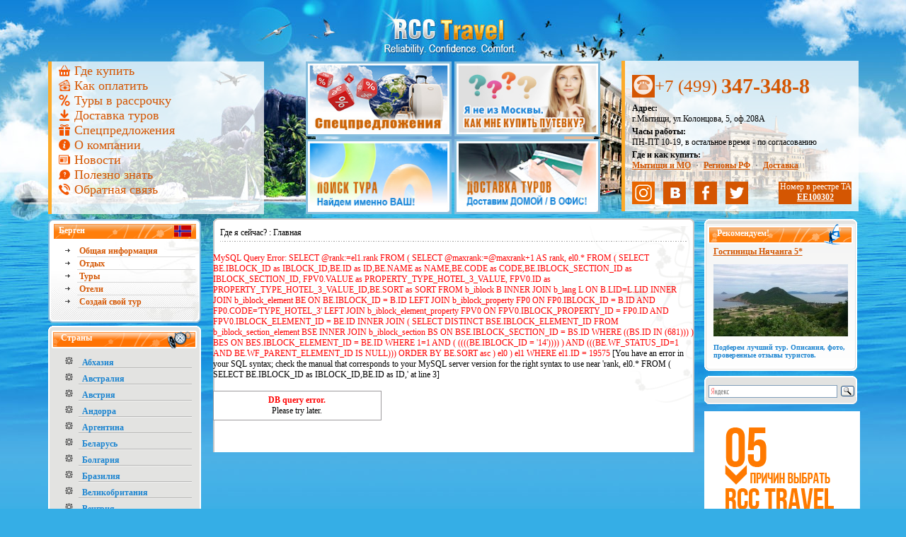

--- FILE ---
content_type: text/html; charset=windows-1251
request_url: https://www.rcc-travel.ru/norway/bergen/Quality-Edvard-Grieg/photo/
body_size: 9807
content:
<!DOCTYPE html PUBLIC "-//W3C//DTD XHTML 1.0 Strict//EN" "https://www.w3.org/TR/xhtml1/DTD/xhtml1-strict.dtd">
<html xmlns="https://www.w3.org/1999/xhtml">
<head>
<title></title>
<meta http-equiv="Content-Type" content="text/html; charset=windows-1251" />
<link href="/bitrix/js/main/core/css/core.css?1691261077" type="text/css" rel="stylesheet" />
<link href="/bitrix/components/begimot/exit_form/templates/start/style.css?1691261077" type="text/css" rel="stylesheet" />
<link href="/bitrix/components/begimot.seo/linkovka/templates/.default/style.css?1691261077" type="text/css" rel="stylesheet" />
<link href="/bitrix/templates/travel/styles.css?1327507529" type="text/css" rel="stylesheet" />
<link href="/bitrix/templates/travel/template_styles.css?1327507529" type="text/css" rel="stylesheet" />
<script type="text/javascript" src="/bitrix/js/main/core/core.js?1691261077"></script>
<script type="text/javascript">BX.message({'LANGUAGE_ID':'ru','FORMAT_DATE':'DD.MM.YYYY','FORMAT_DATETIME':'DD.MM.YYYY HH:MI:SS','COOKIE_PREFIX':'BITRIX_SM','bitrix_sessid':'ae36c3d745bc9be6ab44894d6ec691ea','JS_CORE_LOADING':'Загрузка...','JS_CORE_WINDOW_CLOSE':'Закрыть','JS_CORE_WINDOW_EXPAND':'Развернуть','JS_CORE_WINDOW_NARROW':'Свернуть в окно','JS_CORE_WINDOW_SAVE':'Сохранить','JS_CORE_WINDOW_CANCEL':'Отменить','JS_CORE_H':'ч','JS_CORE_M':'м','JS_CORE_S':'с'})</script>
<script type="text/javascript" src="/bitrix/js/main/core/core_ajax.js?1691261077"></script>
<script type="text/javascript" src="/bitrix/js/main/session.js?1691261077"></script>
<script type="text/javascript">
bxSession.Expand(1440, 'ae36c3d745bc9be6ab44894d6ec691ea', false, '21838c24acfb782d22afc7e0008603d9');
</script>

<meta property="og:title" content=""/>
<meta property="og:description" content=""/>
<meta property="og:url" content= "https://www.rcc-travel.ru/norway/bergen/Quality-Edvard-Grieg/photo/" />
<meta property="og:locale" content="ru_RU" />
<meta property="og:image" content="https://www.rcc-travel.ru/img/logo/small-rcc-logo.png">
<meta property="og:type" content="website"/> 

<link rel = "stylesheet" type = "text/css" href = "/css/rcc-travel.css" />
<link rel = "stylesheet" type = "text/css" href = "/css/ruspo.css" />
<link rel="stylesheet" type="text/css" href="/ruspo/s/css/style.css" />
<link rel="icon" href="/favicon.jpg" type="image/jpeg">
<link href="https://fonts.googleapis.com/css?family=Ubuntu:400,700&amp;subset=latin,cyrillic" type="text/css"  rel="stylesheet" />
<meta copyright="Туристическое агентство RCC Travel">

<!--[if gte IE 8]><!-->
<style type="text/css">
#search-box { height: 23px; }
</style>
<!--<![endif]-->
<script type="text/javascript" src="/js/jquery.js"></script>
<script type="text/javascript" src="/js/jquery.lightbox-0.5.js"></script>
<link rel="stylesheet" type="text/css" href="/css/jquery.lightbox-0.5.css" media="screen" />
<script type="text/javascript">
    $(function() {
        $('#gallery a').lightBox();
    });
</script>

<!--<script type="text/javascript" src="/js/jquery.simplemodal-1.4.4.js"></script>-->
<script type="text/javascript" src="/js/jquery.form.min.js"></script>
<script type="text/javascript" src="/js/jquery.cookie.js"></script>
<script type="text/javascript" src="/js/jquery.url.min.js"></script>
<script type="text/javascript" src="/js/jquery.maskedinput.min.js"></script>

	<script type="text/javascript">
		var jRccTours = jQuery;
	</script>
	<script type="text/javascript" src="/js/lib/doT.js" charset="UTF-8"></script>
	<script type="text/javascript" src="/js/lib/jquery.blockUI.js" charset="UTF-8"></script>
	<script type="text/javascript" src="/js/lib/underscore-min.js" charset="UTF-8"></script>
	<script type="text/javascript" src="/js/lib/underscore.string.js" charset="UTF-8"></script>

	<link rel="stylesheet" type="text/css" href="/css/datepicker.css" />
	<link rel="stylesheet" type="text/css" href="/css/datepicker-theme.css" />
	<script type="text/javascript" src="/js/lib/jquery-ui.js" charset="UTF-8"></script>

	<!-- FancyBox -->
	<link rel="stylesheet" type="text/css" href="/js/lib/fancybox/jquery.fancybox.css" media="screen" />
	<script type="text/javascript" src="/js/lib/fancybox/jquery.fancybox.pack.js" charset="UTF-8"></script>

	<!-- Lazy images -->
	<script type="text/javascript" src="/js/lib/jquery.lazy.min.js" charset="UTF-8"></script>

	<!-- Ajax Form -->
	<script type="text/javascript" src="/js/lib/jquery.form.min.js" charset="UTF-8"></script>
	<script type="text/javascript" src="/ruspo/api/js/rcctours.php?_=0.47715400 1769667768" charset="UTF-8"></script>
<script type="text/javascript" src="/js/app.js"></script>

</head>
<body>
<div id="panel"></div>
<div id = "metawrapper">
<div id = "wrapper">
  <div id = "header" class="dx-clearfix" style="height:auto">
  
  <style>
#popup {
  display: table;
  position: fixed; top: 0; left: 0;
  z-index: 100;
  height: 100%;
  width: 100%;
  background: rgba(240,240,240,.9);
  visibility: hidden;
  animation: animaciya 1s 5s forwards; /* 5s - это количество секунд по истечении которых появляется сообщение */ 
  cursor: pointer;
}

#popup .start_form {
    height: 160px !important;
}

@keyframes animaciya {   
  from {visibility: hidden;}  
  to {visibility: visible;} 
}
#popup figure {
  display: table-cell;
  vertical-align: middle;
}
#popup div, #popup figcaption, #popup figure:before {
  max-width: 600px; /* максимальная ширина */ 
  margin: 0 auto;
  /*border-style: solid; 
  border-color: rgb(88,125,164);*/
  /*background: #fff;*/
}

#z_body {
  background-image: url(/img/banner/z_bckgrnd.png); /* Путь к фоновому изображению */
  /*background-color: #038ad8; /* Цвет фона */
}



button.go_site {
    background-image: url("/img/banner/z_btn_cls.png");
    border: none;
    cursor: pointer;
    display: block;
    height: 36px;
    left: 28px;
    padding-bottom: 0;
    padding-left: 0;
    padding-right: 0;
    padding-top: 0;
    position: relative;
    top: 410px;
    width: 252px;
}

button.o_form {
    background-image: url("/img/banner/z_btn_of.png");
    border: none;
    cursor: pointer;
    display: block;
    height: 36px;
    left: 317px;
    padding-bottom: 0;
    padding-left: 0;
    padding-right: 0;
    padding-top: 0;
    position: relative;
    top: 374px;
    width: 252px;
}

/*#popup figure:before { /* стиль кнопки "закрыть" */ 
/*  content: "11";
  display: block;
  /*padding: 0 1%;
  border-width: 4px 4px 0 4px;
  border-radius: 5px 5px 0 0;
  text-align: right;
  color: rgb(88,125,164);*/
  /*background-image: url(/img/banner/z_btn_cls.png);
}*/
#popup div, #popup figcaption {
  /*padding: 1%;*/
  cursor: default;
}
#popup figcaption {
  position: relative;
  border-width: 0 4px 0 4px;
  font-size: 150%;
  text-transform: uppercase;
  color: rgb(100,100,100);
}
#popup figcaption:before { /* стиль восклицательного знака, не поддерживается Google Chrome. Его можно заменить на что-то более приемлемое */ 
  content: "\26a0 \20 \20";
  color: red;
  font-size: 150%;
  vertical-align: middle;
}
#popup div {
  /*border-width: 0 4px 4px 4px;
  border-radius: 0 0 5px 5px;*/
}
#popup .errors {
    color: red;
    padding: 60px 130px;
	display: none;
}
#exit-form-open {
    display: none;
}
</style>

<div id="popup">
      <figure>
    <div id="z_body" style="display: block;position: relative;background-image: url(/img/banner/z_bckgrnd.png); background-repeat: no-repeat; background-position: center; -webkit-background-size: cover; -moz-background-size: cover; background-size: cover; -o-background-size: cover; /*background-color: white;*/ width: 600px; height: 480px; overflow: hidden">
	    <div style="display: block; position: relative; background-image: url(/img/banner/z_body.png); background-repeat: no-repeat; width: 600px; height: 630px;">
		    <button class="go_site"><img src="/img/banner/z_btn_cls.png" alt="перейти на сайт"></button>
            <button class="o_form"><img src="/img/banner/z_btn_of.png" alt="Отправить заявку на тур"></button>
			<div id="exit-form-open" style="top: 610px; position: relative;">
                <script src="/bitrix/components/begimot/exit_form/templates/start/script.js?1691261078" type="text/javascript"></script><script type="text/javascript">
   jQuery(function($){
   $("#exit-phone").mask("+7(999) 999-9999");
   });
</script>

<style>
.start_form {
	left: 0px;
    position: relative;
    top: -222px;
    width: 460px;
    height: 144px;
    background-clip: border-box;
    background-color: #0a294b;
    border: 1px solid #FFF;
}

.start-form-control {
    -moz-border-bottom-colors: none;
    -moz-border-left-colors: none;
    -moz-border-right-colors: none;
    -moz-border-top-colors: none;
    background-attachment: scroll;
    background-clip: border-box;
    background-color: #0a2a4d;
    background-image: none;
    background-origin: padding-box;
    background-position: 0 0;
    background-repeat: repeat;
    background-size: auto auto;
    border-color: #fff;
    border-style: solid;
    border-width: 1px;
    border-image-outset: 0 0 0 0;
    border-image-repeat: stretch stretch;
    border-image-slice: 100% 100% 100% 100%;
    border-image-source: none;
    border-image-width: 1 1 1 1;
    color: #fff;
    font-weight: bold;
    padding-left: 10px;
 }

button.send_form {
    background-image: url("/img/banner/z_btn_so.png");
    border: none; 
    cursor: pointer;
    display: block;
    height: 36px;
    left: 189px;
    padding-bottom: 0;
    padding-left: 0;
    padding-right: 0;
    padding-top: 0;
    position: relative;
    top: 10px;
    width: 222px;
}

textarea {
    font-family: tahoma;
    font-size: 13px;
    resize: none;
}

</style>


<div class="start_form">
	
	<div class="errors"></div>
	<form id="send-form" action="/region/ajax.php" method="post" role="form">
						<input type="hidden" name="sessid" id="sessid" value="ae36c3d745bc9be6ab44894d6ec691ea" />
			<div style="float: left; margin: 10px 20px;">
			<input id="exit-name" type="text" placeholder="Ваше имя" name="fullname" class="start-form-control"style="width:195px;" />


		
			<input id="exit-phone" type="text" placeholder="Ваш телефон" name="telephone"  class="start-form-control" style="width:195px;" /><br>
			</div>
			<div style="float: left; margin: 0px 20px;">
			<textarea id="exit-message" style="width: 407px; height: 45px;" name="message" placeholder="Пожелания к туру" class="start-form-control"></textarea>
			</div>
		

		<!--<button type="submit" class="send_form"></button>-->
		
		<button type="button" class="send_form"></button>
	</form>
</div>
		    </div>
		</div>
	</div> 
    </figure>
</div>

<script>
if(localStorage.getItem('popup1')) {
    document.getElementById('popup').style.display='none';
} else {
    localStorage.setItem('popup1', 'none');
}

$( document ).ready(function() {
	$(".go_site").click(function() {
	    $("#popup").hide();
	});
	
    $(".o_form").click(function() {
	    $("#z_body").css("height", "630px");
	    $("#exit-form-open").slideDown("fast");
	});
});
</script>

<div id = "menu">
    <ul class = "menu">
												<li>
						        				<img src="/img/icons/menu_where-to-buy_ico.png" />&nbsp;
        									<a href="/where-to-buy/" >Где купить</a></li>
                    																<li>
						        				<img src="/img/icons/menu_pay_ico.png" />&nbsp;
        									<a href="/oplata/" >Как оплатить</a></li>
                    																<li>
						        				<img src="/img/icons/menu_tours-skidka_ico.png" />&nbsp;
        									<a href="/tury-v-rassrochku/" >Туры в рассрочку</a></li>
                    																<li>
						        				<img src="/img/icons/menu_dostavka_ico.png" />&nbsp;
        									<a href="/dostavka-turov/" >Доставка туров</a></li>
                    																<li>
						        				<img src="/img/icons/menu_specials_ico.png" />&nbsp;
        									<a href="/specials/" >Спецпредложения</a></li>
                    																<li>
						        				<img src="/img/icons/menu_about_ico.png" />&nbsp;
        									<a href="/about/" >О компании</a></li>
                    																<li>
						        				<img src="/img/icons/menu_news_ico.png" />&nbsp;
        									<a href="/news/" >Новости</a></li>
                    																<li>
						        				<img src="/img/icons/menu_articles_ico.png" />&nbsp;
        									<a href="/articles/" >Полезно знать</a></li>
                    																<li>
						        				<img src="/img/icons/menu_feedback_ico.png" />&nbsp;
        									<a href="/feedback/" >Обратная связь</a></li>
                    				</ul>
</div>

<div id="contacts" itemscope="" itemtype="https://schema.org/LocalBusiness">
<div class="telephone" itemprop="telephone"><img src="/img/icons/phone.png" alt="Позвоните нам">+7 (499) <span>347-348-8</span></div>
<div style="margin-top: 3px"><b>Адрес:</b><br>г.Мытищи, ул.Колонцова, 5, оф.208А</div>
<div style="margin-top: 3px"><b>Часы работы:</b><br> <time itemprop="openingHours" datetime="Mo,Fr 10:00-19:00">ПН-ПТ 10-19, в остальное время - по согласованию</time></div>
<div style="margin-top: 3px">
	<b>Где и как купить:</b><br><a href="/where-to-buy/"><span>Мытищи и МО</span></a> <span class="time_separator"></span>
	<a href="/turistam-iz-regionov/"><span>Регионы РФ</span></a>  <span class="time_separator"></span>
	<a href="/dostavka-turov/"><span>Доставка</span></a>
</div>
<br>
<div class="icq-number">
<a href="https://www.instagram.com/rcctravel/ " itemprop="instagram" title="Смотрите нас" target="_blank"><img src="/img/icons/instagram.png" alt="Смотрите нас"></a>&nbsp;&nbsp;&nbsp;
<a href="https://vk.com/rcctravel" target="_blank" title="Давайте дружить"><img src="/img/icons/vk-32.png" alt="Давайте дружить"></a>&nbsp;&nbsp;&nbsp;
<a href="https://www.facebook.com/RCC.Travel" target="_blank" title="Давайте дружить"><img src="/img/icons/facebook-32.png" alt="Давайте дружить"></a>&nbsp;&nbsp;&nbsp;
<a href="https://twitter.com/rcctravel" target="_blank" title="Подписывайтесь на нашу ленту"><img src="/img/icons/twitter-32.png" alt="Подписывайтесь на нашу ленту"></a>&nbsp;&nbsp;
<span style="float:right;text-align: center;background-color: #d45602;color: white;padding-left:2px;padding-bottom: 2px;">Номер в реестре ТА<br> <b><a href="https://reestr-ta.ru" target="_blank" style="color: white;">EE100302</b></a></span>
</div>

</div>
   <div id = "top-banners">
	<div class="main-link"><a href = "/" title="Горящие туры, путевки, спецпредложения, бронирование отелей, туров - RCC-Travel">&nbsp;</a></div>

	<noindex><div class="banner-container">
    <div class = "banner"><a href = "http://www.rcc-travel.ru/specials/" onclick="yaCounter1460795.reachGoal('clckbnrtop1'); return true;"><img src = "/upload/iblock/ffa/discount.jpg" width = "200" height = "100" /></a></div>
    <div class = "banner"><a href = "http://www.rcc-travel.ru/turistam-iz-regionov/" onclick="yaCounter1460795.reachGoal('clckbnrtop2'); return true;"><img src = "/upload/iblock/c2b/how-to-buy-no-moscow.jpg" width = "200" height = "100" /></a></div>
    <div class = "banner"><a href = "http://www.rcc-travel.ru/poisk-turov/" onclick="yaCounter1460795.reachGoal('clckbnrtop3'); return true;"><img src = "/upload/iblock/347/1.jpg" width = "200" height = "100" /></a></div>
    <div class = "banner"><a href = "http://www.rcc-travel.ru/dostavka-turov/" onclick="yaCounter1460795.reachGoal('clckbnrtop4'); return true;"><img src = "/upload/iblock/dc2/2.jpg" width = "200" height = "100" /></a></div>
    </div></noindex>
   </div>
   </div>
  <div id = "main">
  <div id = "left-col">
   <div class = "white-block-element" >
    <div class = "white-block-top"><!--[if lte IE 6]><span class="ie6-span"></span><![endif]--></div>
    <div class = "white-block-body"  >
     <div class = "country-header">
      <div class="name-coun">Берген</div>
     <!--[if lte IE 6]>
     <div class="ie6-div">
      <img src = "/img/flag-small.gif" alt = "Flag" />
     </div>
  	 <![endif]-->
  	 <!--[if gte IE 7]><!-->
     <div class="ie7-div">
      <img width="24" height="16" src="/upload/uf/daa/norway-flag.jpg" alt="flag">     </div>
  	 <!--<![endif]-->
  	  </div>
    <div class = "country-bg-figures" >
     <ul class = "country" >
     <li><a href = "/norway/bergen/info/">Общая информация</a></li>
      <li><a href = "/norway/bergen/">Отдых</a></li>
      <li><a href = "/norway/bergen/tours/">Туры</a></li>
      <li><a href = "/norway/bergen/hotels/">Отели</a></li>
	<li><a href = "/norway/bergen/self-tours/">Создай свой тур</a></li>
     </ul>
	 <!--[if lte IE 7]><span class="ie6-span"></span><![endif]-->
    </div>
    </div>
    <div class = "white-block-bottom" ><!--[if lte IE 6]><span class="ie6-span"></span><![endif]--></div>
   </div>
      <div class = "grey-block-element">
    <div class = "grey-block-top"><!--[if lte IE 6]><span class="ie6-span"></span><![endif]--></div>
    <div class = "grey-block-body">
        <div class = "grey-gradient">
    <div class = "countries-header">Страны</div>
<ul class = "countries">
<li><a href = "/abhazia/">Абхазия</a></li>
<li><a href = "/australia/">Австралия</a></li>
<li><a href = "/austria/">Австрия</a></li>
<li><a href = "/andorra/">Андорра</a></li>
<li><a href = "/argentina/">Аргентина</a></li>
<li><a href = "/belarus/">Беларусь</a></li>
<li><a href = "/bulgaria/">Болгария</a></li>
<li><a href = "/brazil/">Бразилия</a></li>
<li><a href = "/great-britain/">Великобритания</a></li>
<li><a href = "/hungary/">Венгрия</a></li>
<li><a href = "/vietnam/">Вьетнам</a></li>
<li><a href = "/germany/">Германия</a></li>
<li><a href = "/greece/">Греция</a></li>
<li><a href = "/denmark/">Дания</a></li>
<li><a href = "/dominicana/">Доминикана</a></li>
<li><a href = "/egypt/">Египет</a></li>
<li><a href = "/israel/">Израиль</a></li>
<li><a href = "/india/">Индия</a></li>
<li><a href = "/indonesia/">Индонезия</a></li>
<li><a href = "/ireland/">Ирландия</a></li>
<li><a href = "/iceland/">Исландия</a></li>
<li><a href = "/spain/">Испания</a></li>
<li><a href = "/italy/">Италия</a></li>
<li><a href = "/cambodia/">Камбоджа</a></li>
<li><a href = "/kenya/">Кения</a></li>
<li><a href = "/cyprus/">Кипр</a></li>
<li><a href = "/china/">Китай</a></li>
<li><a href = "/cuba/">Куба</a></li>
<li><a href = "/mavrikiy/">Маврикий</a></li>
<li><a href = "/madagascar/">Мадагаскар</a></li>
<li><a href = "/malaysia/">Малайзия</a></li>
<li><a href = "/maldivy/">Мальдивы</a></li>
<li><a href = "/malta/">Мальта</a></li>
<li><a href = "/marocco/">Марокко</a></li>
<li><a href = "/mexico/">Мексика</a></li>
<li><a href = "/netherlands/">Нидерланды</a></li>
<li><a href = "/norway/">Норвегия</a></li>
<li><a href = "/uae/">ОАЭ</a></li>
<li><a href = "/portugal/">Португалия</a></li>
<li><a href = "/russia/">Россия</a></li>
<li><a href = "/romania/">Румыния</a></li>
<li><a href = "/seishely/">Сейшелы</a></li>
<li><a href = "/singapore/">Сингапур</a></li>
<li><a href = "/usa/">США</a></li>
<li><a href = "/thailand/">Тайланд</a></li>
<li><a href = "/tunisia/">Тунис</a></li>
<li><a href = "/turkey/">Турция</a></li>
<li><a href = "/philippines/">Филиппины</a></li>
<li><a href = "/finland/">Финляндия</a></li>
<li><a href = "/france/">Франция</a></li>
<li><a href = "/croatia/">Хорватия</a></li>
<li><a href = "/montenegro/">Черногория</a></li>
<li><a href = "/czech/">Чехия</a></li>
<li><a href = "/switzerland/">Швейцария</a></li>
<li><a href = "/sweden/">Швеция</a></li>
<li><a href = "/sri-lanka/">Шри-Ланка</a></li>
<li><a href = "/japan/">Япония</a></li>
<li class="invis" ><a href = "/antarctida/">Антарктида</a></li>
<li class="invis" ><a href = "/arctica/">Арктика</a></li>
<li class="invis" ><a href = "/belgium/">Бельгия</a></li>
<li class="invis" ><a href = "/bolivia/">Боливия</a></li>
<li class="invis" ><a href = "/venesuela/">Венесуэла</a></li>
<li class="invis" ><a href = "/gvatemala/">Гватемала</a></li>
<li class="invis" ><a href = "/jordan/">Иордания</a></li>
<li class="invis" ><a href = "/canada/">Канада</a></li>
<li class="invis" ><a href = "/columbia/">Колумбия</a></li>
<li class="invis" ><a href = "/costa-rica/">Коста-Рика</a></li>
<li class="invis" ><a href = "/laos/">Лаос</a></li>
<li class="invis" ><a href = "/latvia/">Латвия</a></li>
<li class="invis" ><a href = "/livan/">Ливан</a></li>
<li class="invis" ><a href = "/litva/">Литва</a></li>
<li class="invis" ><a href = "/luxembourg/">Люксембург</a></li>
<li class="invis" ><a href = "/myanmar/">Мьянма</a></li>
<li class="invis" ><a href = "/new-zealand/">Новая Зеландия</a></li>
<li class="invis" ><a href = "/panama/">Панама</a></li>
<li class="invis" ><a href = "/peru/">Перу</a></li>
<li class="invis" ><a href = "/poland/">Польша</a></li>
<li class="invis" ><a href = "/syria/">Сирия</a></li>
<li class="invis" ><a href = "/slovakia/">Словакия</a></li>
<li class="invis" ><a href = "/slovenia/">Словения</a></li>
<li class="invis" ><a href = "/tanzania/">Танзания</a></li>
<li class="invis" ><a href = "/ukraine/">Украина</a></li>
<li class="invis" ><a href = "/fiji/">Фиджи</a></li>
<li class="invis" ><a href = "/chile/">Чили</a></li>
<li class="invis" ><a href = "/ecuador/">Эквадор</a></li>
<li class="invis" ><a href = "/estonia/">Эстония</a></li>
<li class="invis" ><a href = "/rsa/">ЮАР</a></li>
<li class="invis" ><a href = "/south-korea/">Южная Корея</a></li>
<li class="invis" ><a href = "/jamaica/">Ямайка</a></li>
</ul>
<div id='another_link' style="margin-top:0px; margin-left:20px;"><a style="color:#D45602; text-decoration:none" onclick="showHiddenLines('invis'); return false;" href="javascript:void(0)">другие страны</a>
</div>
<script language="javascript">
showHiddenLines = function(cl) {
	$("ul li.invis").removeClass("invis");	
	$("div#another_link").css("display", "none" );
}
</script>
     <!--[if lte IE 7]><span class="ie6-span"></span><![endif]-->
     </div>
    </div>
    <div class = "grey-block-white-bottom"><!--[if lte IE 6]><span class="ie6-span"></span><![endif]--></div>
   </div>
   </div> <!-- end left-col -->
 <div id = "right-col">
		<div class="white-block-element">
	<div class="grey-block-top"><!--[if lte IE 6]><span class="ie6-span"></span><![endif]--></div>
    <div class="grey-block-body">
		<div class="grey-gradient">
			<div class="see-also-header">Рекомендуем!</div>
			<div class="see-also">
							<div class="see-also-item">
					<a href="http://www.rcc-travel.ru/vietnam/nyachang/hotels/" onclick="yaCounter1460795.reachGoal('ClickSpecialLinks'); return true;">Гостиницы Нячанга 5*</a>
											<div class="see-also-image">
												<img src="/upload/resize_cache/iselk/3ac/190_200_1/Njachang.jpg" title="Гостиницы Нячанга 5* - фотогалерея на RCC-TRAVEL.RU" width="190" alt="Гостиницы Нячанга 5* - фотогалерея на RCC-TRAVEL.RU">
					</div>
					
					<div class="see-also-text"><b>Подберем лучший тур. Описания, фото, проверенные отзывы туристов.</b></div>
				</div><!-- /.see-also-item -->
						</div><!-- /.see-also -->
			<!--[if lte IE 7]><span class="ie6-span"></span><![endif]-->
		</div><!-- /.grey-gradient -->
    </div><!-- /.grey-block-body -->
    <div class = "grey-block-white-bottom"><!--[if lte IE 6]><span class="ie6-span"></span><![endif]--></div>
</div><!-- /.white-block-element -->

    <noindex><div class = "grey-block-element">
    <div class = "grey-block-top"><!--[if lte IE 6]><span class="ie6-span"></span><![endif]--></div>
    <div id = "search-box" class = "grey-block-body" style="width: 218px; <!--[if IE 6]>height: 23px;<![endif]--><!--[if IE 7]>height: 23px;<![endif]-->">
    <!-- <form action="/search/" id="search" method="get">
     <div class="search1">
     <input class = "search-input" type = "text" name="q" value="Поиск по сайту" onfocus="if(this.value=='Поиск по сайту'){this.value='';}" onblur="if(this.value==''){this.value='Поиск по сайту';}" /></div>
	 <div class="search2">
    <input type="submit" id="search-btn1"   />
     </div>
	 </form>-->
	 <div class="ya-site-form ya-site-form_inited_no" onclick="return {'bg': 'transparent', 'publicname': 'RCC-Travel', 'target': '_self', 'language': 'ru', 'suggest': true, 'tld': 'ru', 'site_suggest': true, 'action': 'https://www.rcc-travel.ru/search/', 'webopt': false, 'fontsize': 12, 'arrow': false, 'fg': '#000000', 'searchid': '2071776', 'logo': 'rb', 'websearch': false, 'type': 3}"><form action="https://yandex.ru/sitesearch" method="get" target="_self"><input type="hidden" name="searchid" value="2071776" /><input type="hidden" name="l10n" value="ru" /><input type="hidden" name="reqenc" value="" /><input type="text" name="text" value="" /><input type="submit" value="Найти" /></form></div><style type="text/css">.ya-page_js_yes .ya-site-form_inited_no { display: none; }</style><script type="text/javascript">(function(w,d,c){var s=d.createElement('script'),h=d.getElementsByTagName('script')[0],e=d.documentElement;(' '+e.className+' ').indexOf(' ya-page_js_yes ')===-1&&(e.className+=' ya-page_js_yes');s.type='text/javascript';s.async=true;s.charset='utf-8';s.src=(d.location.protocol==='https:'?'https:':'https:')+'//site.yandex.net/v2.0/js/all.js';h.parentNode.insertBefore(s,h);(w[c]||(w[c]=[])).push(function(){Ya.Site.Form.init()})})(window,document,'yandex_site_callbacks');</script>
    </div>
    <div class = "grey-block-bottom"><!--[if lte IE 6]><span class="ie6-span"></span><![endif]--></div>
   </div></noindex>



	<!-- Aside form and banner -->
	
	<div class="es-grid es-affix es-httc">
		
   		<div>
   		<img src="/img/banner/5reasons.png" usemap="#5reasons" border="0">
			<map name="5reasons">
				<area shape="rect" coords="0,160, 220,216"
                	href="/" alt="Туры онлайн">
                <area shape="rect" coords="0,216, 220,272"
                	href="/specials/" alt="Спецпредложение - скидка 3%">
          		<area shape="rect" coords="0,272, 220,328"
                	href="/oplata/" alt="Способы оплаты">
                <area shape="rect" coords="0,328, 220,384"
                	href="/tury-v-rassrochku/" alt="Туры в рассрочку">
                <area shape="rect" coords="0,384, 220,440"
               		href="/dostavka-turov/" alt="Доставка документов">
     		 </map>
   		</div>
<div style="margin-top: 5px">
   		<script type="text/javascript" src="//vk.com/js/api/openapi.js?121"></script>

<!-- VK Widget
<div id="vk_groups"></div>
<script type="text/javascript">
VK.Widgets.Group("vk_groups", {mode: 1, width: "220", height: "400", color1: 'FFFFFF', color2: '2B587A', color3: '5B7FA6'}, 115977841);
</script>
</div>  -->
<div class = "grey-block-element marg-top">
  <div class = "grey-block-top"><!--[if lte IE 6]><span class="ie6-span"></span><![endif]--></div>
  <div class = "grey-block-body">
    <div class = "grey-gradient">
     <div class = "news-header">Наши друзья</div>
		      </div>
     </div>
     </div>
     <div class = "grey-block-white-bottom"><!--[if lte IE 6]><span class="ie6-span"></span><![endif]--></div>
     </div>
	</div><!-- /.es-container -->




      </div> <!-- end right-col -->

   <div class="dx-main-content">
   <div class = "central-block-element">
    <div class = "central-block-top"><!--[if lte IE 6]><span class="ie6-span"></span><![endif]--></div>
    <div class = "central-block-body">
    <div class = "central-block-figures">

<div class="crumb-div" >
Где я сейчас? :
Главная </div>
     <div class="nad-cent-pol"><!--[if lte IE 6]><span class="ie6-span"></span><![endif]--></div>
     
<br><font color=#ff0000>MySQL Query Error: 
						SELECT @rank:=el1.rank
						FROM (
							SELECT @maxrank:=@maxrank+1 AS rank, el0.*
							FROM (
								SELECT  BE.IBLOCK_ID as IBLOCK_ID,BE.ID as ID,BE.NAME as NAME,BE.CODE as CODE,BE.IBLOCK_SECTION_ID as IBLOCK_SECTION_ID, FPV0.VALUE as PROPERTY_TYPE_HOTEL_3_VALUE, FPV0.ID as PROPERTY_TYPE_HOTEL_3_VALUE_ID,BE.SORT as SORT 
			FROM b_iblock B
			INNER JOIN b_lang L ON B.LID=L.LID
			INNER JOIN b_iblock_element BE ON BE.IBLOCK_ID = B.ID
			LEFT JOIN b_iblock_property FP0 ON FP0.IBLOCK_ID = B.ID AND  FP0.CODE='TYPE_HOTEL_3'
			LEFT JOIN b_iblock_element_property FPV0 ON FPV0.IBLOCK_PROPERTY_ID = FP0.ID AND FPV0.IBLOCK_ELEMENT_ID = BE.ID
			 INNER JOIN (
					SELECT DISTINCT BSE.IBLOCK_ELEMENT_ID
					FROM b_iblock_section_element BSE
					
					INNER JOIN b_iblock_section BS ON BSE.IBLOCK_SECTION_ID = BS.ID
					
					WHERE ((BS.ID IN (681)))
					) BES ON BES.IBLOCK_ELEMENT_ID = BE.ID


			WHERE 1=1 
			AND (
			
				((((BE.IBLOCK_ID = '14'))))
			)
			AND (((BE.WF_STATUS_ID=1 AND BE.WF_PARENT_ELEMENT_ID IS NULL)))
			
		 ORDER BY BE.SORT asc 
							) el0
						) el1
						WHERE el1.ID = 19575
					</font>[You have an error in your SQL syntax; check the manual that corresponds to your MySQL server version for the right syntax to use near 'rank, el0.*
							FROM (
								SELECT  BE.IBLOCK_ID as IBLOCK_ID,BE.ID as ID,' at line 3]<br><br>
<table cellpadding="1" cellspacing="0" width="35%" bgcolor="#9C9A9C">
	<tr>
		<td><table cellpadding="5" cellspacing="0" width="100%">
			<tr>
				<td bgcolor="#FFFFFF" align="center">
					<FONT face="Verdana, Arial, Helvetica, sans-serif" size="-1">
					<font color="#FF0000"><b>DB query error.</b></font><br>
					Please try later.
					</font><br>
									</td>
			</tr>
		</table></td>
	</tr>
</table>	
<br><br><br>


--- FILE ---
content_type: text/css
request_url: https://www.rcc-travel.ru/bitrix/js/main/core/css/core.css?1691261077
body_size: 815
content:
.bx-core-waitwindow{ background-color:#FCF7D1;background-image:url(/bitrix/js/main/core/images/wait.gif);background-position:10px center;background-repeat:no-repeat;border:1px solid #E1B52D;color:black;font-family:Verdana,Arial,sans-serif;font-size:11px;padding:10px 30px 10px 37px;position:absolute;z-index:10000;text-align:center;}.bx-unselectable{ -moz-user-select:none;-khtml-user-select:none;-webkit-user-select:none;user-select:none;}.bx-session-message{background-color:#FFEB41;border:1px solid #EDDA3C;width:630px;font-family:Arial,Helvetica,sans-serif;font-size:13px;font-weight:bold;text-align:center;color:black;position:absolute;z-index:10000;padding:10px;}.bx-session-message a.bx-session-message-close{display:block;width:12px;height:12px;background-image:url(/bitrix/js/main/core/images/close.gif);background-repeat:no-repeat;background-position:center;float:right;}.bx-timer-semicolon-off .bx-timer-semicolon{visibility:hidden}

--- FILE ---
content_type: text/css
request_url: https://www.rcc-travel.ru/bitrix/components/begimot/exit_form/templates/start/style.css?1691261077
body_size: 1511
content:
#simplemodal-overlay{ background-color:#000;}#simplemodal-container{box-shadow:0px 10px 25px rgba(0, 0, 0, 0.5);background:none repeat scroll 0% 0% #F9F9F9;text-shadow:none;border-radius:4px;}#simplemodal-container a.modalCloseImg{background:url(images/x.png) no-repeat;width:25px;height:29px;display:inline;z-index:3200;position:absolute;top:-15px;right:-18px;cursor:pointer;}.dx-form-horizontal .dx-control-label,.dx-form-horizontal .dx-radio,.dx-form-horizontal .dx-checkbox,.dx-form-horizontal .dx-radio-inline,.dx-form-horizontal .dx-checkbox-inline{ margin-top:0;margin-bottom:0;}.dx-form-horizontal .radio,.dx-form-horizontal .checkbox{ min-height:27px;}.dx-form-horizontal .dx-form-group{ padding-bottom:5px;}.dx-form-horizontal .dx-form-control-static{ padding-top:7px;}.dx-form-horizontal .dx-has-feedback .dx-form-control-feedback{ top:0;right:15px;}.dx-form-horizontal .dx-form-group:before,.dx-form-horizontal .dx-form-group:after{display:table;content:" ";}.dx-form-horizontal .dx-form-group:after{clear:both;}.dx-btn{ display:inline-block;padding:6px 12px;margin-bottom:0;font-size:14px;font-weight:normal;line-height:1.42857143;text-align:center;white-space:nowrap;vertical-align:middle;cursor:pointer;-webkit-user-select:none;-moz-user-select:none;-ms-user-select:none;user-select:none;background-image:none;border:1px solid transparent;border-radius:4px;}.dx-btn:focus,.dx-btn:active:focus,.dx-btn.active:focus{ outline:thin dotted;outline:5px auto -webkit-focus-ring-color;outline-offset:-2px;}.dx-btn:hover,.dx-btn:focus{ color:#333;text-decoration:none;}.dx-btn:active,.dx-btn.active{ background-image:none;outline:0;-webkit-box-shadow:inset 0 3px 5px rgba(0, 0, 0, .125);box-shadow:inset 0 3px 5px rgba(0, 0, 0, .125);}.dx-btn.disabled,.dx-btn[disabled],fieldset[disabled] .dx-btn{ pointer-events:none;cursor:not-allowed;filter:alpha(opacity=65);-webkit-box-shadow:none;box-shadow:none;opacity:.65;}.dx-btn-default{ color:#333;background-color:#fff;border-color:#FDAB2B;}.dx-btn-default:hover,.dx-btn-default:focus,.dx-btn-default:active,.dx-btn-default.active,.open .dropdown-toggle.dx-btn-default{ color:#333;background-color:#ebebeb;border-color:#d45602;}.dx-btn-default:active,.dx-btn-default.active,.open .dropdown-toggle.dx-btn-default{ background-image:none;}.dx-btn-default.disabled,.dx-btn-default[disabled],fieldset[disabled] .dx-btn-default,.dx-btn-default.disabled:hover,.dx-btn-default[disabled]:hover,fieldset[disabled] .dx-btn-default:hover,.dx-btn-default.disabled:focus,.dx-btn-default[disabled]:focus,fieldset[disabled] .dx-btn-default:focus,.dx-btn-default.disabled:active,.dx-btn-default[disabled]:active,fieldset[disabled] .dx-btn-default:active,.dx-btn-default.disabled.active,.dx-btn-default[disabled].active,fieldset[disabled] .dx-btn-default.active{ background-color:#fff;border-color:#ccc;}.has-success .dx-help-block,.has-success .dx-control-label,.has-success .dx-radio,.has-success .dx-checkbox,.has-success .dx-radio-inline,.has-success .dx-checkbox-inline{ color:#3c763d;}.has-success .dx-form-control{ border-color:#3c763d;-webkit-box-shadow:inset 0 1px 1px rgba(0, 0, 0, .075);box-shadow:inset 0 1px 1px rgba(0, 0, 0, .075);}.has-success .dx-form-control:focus{ border-color:#2b542c;-webkit-box-shadow:inset 0 1px 1px rgba(0, 0, 0, .075), 0 0 6px #67b168;box-shadow:inset 0 1px 1px rgba(0, 0, 0, .075), 0 0 6px #67b168;}.has-success .dx-input-group-addon{ color:#3c763d;background-color:#dff0d8;border-color:#3c763d;}.has-success .dx-form-control-feedback{ color:#3c763d;}.has-warning .dx-help-block,.has-warning .dx-control-label,.has-warning .dx-radio,.has-warning .dx-checkbox,.has-warning .dx-radio-inline,.has-warning .dx-checkbox-inline{ color:#8a6d3b;}.has-warning .dx-form-control{ border-color:#8a6d3b;-webkit-box-shadow:inset 0 1px 1px rgba(0, 0, 0, .075);box-shadow:inset 0 1px 1px rgba(0, 0, 0, .075);}.has-warning .dx-form-control:focus{ border-color:#66512c;-webkit-box-shadow:inset 0 1px 1px rgba(0, 0, 0, .075), 0 0 6px #c0a16b;box-shadow:inset 0 1px 1px rgba(0, 0, 0, .075), 0 0 6px #c0a16b;}.has-warning .dx-input-group-addon{ color:#8a6d3b;background-color:#fcf8e3;border-color:#8a6d3b;}.has-warning .dx-form-control-feedback{ color:#8a6d3b;}.has-error .dx-help-block,.has-error .dx-control-label,.has-error .dx-radio,.has-error .dx-checkbox,.has-error .dx-radio-inline,.has-error .dx-checkbox-inline{ color:#a94442;}.has-error .dx-form-control{ border-color:#a94442;-webkit-box-shadow:inset 0 1px 1px rgba(0, 0, 0, .075);box-shadow:inset 0 1px 1px rgba(0, 0, 0, .075);}.has-error .dx-form-control:focus{ border-color:#843534;-webkit-box-shadow:inset 0 1px 1px rgba(0, 0, 0, .075), 0 0 6px #ce8483;box-shadow:inset 0 1px 1px rgba(0, 0, 0, .075), 0 0 6px #ce8483;}.has-error .dx-input-group-addon{ color:#a94442;background-color:#f2dede;border-color:#a94442;}.has-error .dx-form-control-feedback{ color:#a94442;}.dx-form-control{border:1px solid #ccc;}.dx-center-text{ text-align:center;}.dx-right-text{ text-align:right;}.dx-form-footer{ margin-top:20px;}.dx-form-control,.dx-control-label{display:inline-block;font-size:14px;}.dx-control-label{ width:40%;float:left;font-weight:bold;}#modal-exit{ display:none;padding:20px 20px 20px 20px;width:450px;}#modal-exit .dx-h1{ color:#B02700;font-family:Tahoma;font-size:21px;text-shadow:none;text-align:center;}#modal-exit .dx-h2{color:#d45602;font-family:Tahoma;font-size:18px;text-shadow:none;text-align:center;}#modal-exit .dx-message{ text-align:justify;font-size:14px;}#modal-exit .dx-center-text{ text-align:center;}#modal-exit .errors{}#modal-exit .errors .error{ color:red;margin-bottom:10px;}#modal-exit .errors .error + #modal-exit .errors .error{ margin-bottom:5px;}#modal-exit textarea.dx-form-control{ resize:none;height:70px;width:446px;font-family:Tahoma;font-size:16px;}#modal-exit input.dx-form-control{ width:446px;font-family:Tahoma;font-size:16px;}

--- FILE ---
content_type: text/css
request_url: https://www.rcc-travel.ru/bitrix/components/begimot.seo/linkovka/templates/.default/style.css?1691261077
body_size: 279
content:
.see-also{ margin:0 10px 0px;padding-bottom:10px }.see-also .see-also-item .see-also-link{}.see-also .see-also-item .see-also-image{ text-align:center;}.see-also .see-also-item .see-also-image img{ margin:10px 0;padding:0;}.see-also .see-also-item .see-also-text{ font-weight:normal;font-size:10px;color:#1b84d0;}.see-also-item + .see-also-item{ margin-top:15px;}.see-also-item a{ }.see-also-item a:hover{ }

--- FILE ---
content_type: text/css
request_url: https://www.rcc-travel.ru/css/rcc-travel.css
body_size: 9968
content:
html, body, div, span, applet, object, iframe,
h3, h4, h5, h6, p, blockquote, pre,
a, abbr, acronym, address, big, cite, code,
del, dfn, em, font, img, ins, kbd, q, s, samp,
small, strike, sub, sup, tt, var,
dl, dt, dd, ol, ul, li,
fieldset, form, label, legend,
table, caption, tbody, tfoot, thead, tr, th {
	margin: 0;
	padding: 0;
	border: 0;
	outline: 0;
	font-weight: inherit;
	font-style: inherit;
	font-size: 12px;
	font-family: inherit;
	vertical-align: top;
	/* background: transparent;*/
	font-family: tahoma;
}

body {
	margin: auto;
/*    background-image: url("/img/bg-bot-new.jpg");

    background-repeat: no-repeat;
    background-position: bottom center;*/
    background-color: #35aee6;
    width: 100%;
    height: 100%;
    min-width: 1145px;
	padding: 0;
	_width: expression(document.body.clientWidth > 1145 ? "100%" : "1145px");
}

h1 {
	color: #d45602;
	font-weight: normal;
	font-size: 22px;
	display:inline;
}

h2 {
	/*color: #d45602;*/
	color: #1b84d0;
	font-weight: normal;
	font-size: 18px;
	/*margin: 10px;*/
	border-bottom: 1px solid #FDAB2B;
}

#searchtours h2 {
color: #d45602;
border-bottom: none;
padding-left: 5px;
margin-top: 5px;
}


.qs-section-block h2 {
color: #1b84d0 !important;
}


h3 {
color: #d45602;
font-weight: bold;
font-size: 14px;
margin: 10px 10px 0px 10px;
}

#metawrapper {
    width: 100%;
 /*   height: 100%; */
    background-image: url("/img/bg-bot-new.jpg");
    background-color: #35aee6;
    background-repeat: no-repeat;
    background-position: bottom center;
    min-width: 1145px;
	margin: auto;
	font-family: tahoma;
	min-height: 1300px;
    _height: expression(document.body.clientHeight > 1300 ? "100%" : "1300px");
    _width: expression(document.body.clientWidth > 1145 ? "100%" : "1145px");

}

a:link, a:visited {
	color: #d45602;
	font-size: 12px;
}
#wrapper {
    width: 100%;
 /*   height: 100%; */
    background-image: url("/img/bg-top-new.jpg");
    background-color: transparent;
    background-repeat: no-repeat;
    background-position: top center;
    min-width: 1145px;
	margin: auto;
	font-family: tahoma;
	min-height: 1300px;
    _height: expression(document.body.clientHeight > 1300 ? "100%" : "1300px");
    _width: expression(document.body.clientWidth > 1145 ? "100%" : "1145px");

}


#header {
	width: 1145px;
	height: 285px;
	background-color: transparent;
/*
	background-image: url("/img/top-title.gif");
	background-repeat: no-repeat;
	background-position: center;
*/
	margin: auto;
	padding-top: 20px;
	font-family: tahoma;
	color: #000000;
	font-size: 16px;
}

#menu {
	float: left;
	text-align: left;
	width: 300px;
	font-size: 18px  !important;
	line-height: 16px;
    margin-top: 67px;
    background-image: url("/images/1.png");
    border-left: 5px solid #FDAB2B;
    height: 216px;
}

ul.menu {
	list-style-type: none;
/*	font-weight: bold; */
	margin: 0px;
	padding-left: 0px;
    padding-top: 5px;
}

ul.menu li {
	padding-left: 10px;
    padding-bottom: 5px;
}

ul.menu a:link, ul.menu a:visited {
	color: #d45602;
	text-decoration: none;
	font-size: 18px  !important;
}

ul.menu a:hover {
	color: #ffab58;
	/*text-decoration: none;
	font-size: 18px  !important;*/
}

li.menu-selected {
/*	list-style-image: url("/img/star-marker-transparent.gif");*/
	background-image: url("/img/menuhover.png");
	background-repeat: no-repeat;
	background-position: left bottom;
	color: #ffab58;
	font-size: 18px;
	margin-left: 6px;
	padding-left: 34px !important;
	padding-bottom: 2px;
}

.menu-selected {
	color: #ffab58;
	font-size: 18px;
/*	background-image: url("/img/menuhover.png");
	background-repeat: no-repeat;*/
	padding-left: 0px;
	padding-top: 0px;
	padding-bottom: 5px;
}

ul.see-also {
/*	list-style-image: url("/img/arrow-marker.gif"); */
	font-size: 12px;
	margin: 0;
	padding-top: 0px;
	padding-bottom: 10px;
	padding-left: 10px;

}

ul.see-also a:link, ul.see-also a:visited {
	color: #1b84d0;
	font-size: 12px;
}
ul.see-also li{
	padding-top: 0px;
	padding-left: 15px;
	list-style-type: none;
    background: url('/img/arrow-marker-new.gif') no-repeat left top;
    margin-top: 10px;
}

ul.example {
    margin: 0.5em 0;
    padding: 0 0 0 2em;
}
ul.example li {
    margin: 0;
    padding: 0 0 0 20px;
    list-style-type: none;
    background: url('/img/arrow-marker-new.gif') no-repeat left top;
}

ul.country {
	color: #d45602;
	margin: 0;
	padding-top: 10px;
	padding-bottom: 10px;
	padding-left: 20px;
/*	list-style-image: url("/img/arrow-marker.gif"); */
}
ul.country li{
	background-image: url("/img/country-li-bg-new2.gif");
	background-repeat: no-repeat;
	background-position: bottom left;
	margin-right: 10px;
	padding-bottom: 3px;
	padding-left: 20px;
	list-style-type: none;
}
ul.country a:link, ul.country a:visited {
	text-decoration: none;
}

ol {
	padding-left: 30px;
    margin: 0px;
}

#contacts {
	float: right;
	width: 310px;
	/*height: 210px;*/
	/*font-size: 14px;*/
	border-left: 5px solid #FDAB2B;
	padding: 10px;
	margin-top: 66px;
	background-image: url("/images/1.png");
	line-height: 1.26em;
}

#contacts p {
color: #000000;
}

.phone-code {
	padding-top: 0px;
	margin: 0;
	display: inline;
	width: 50px;
	position: relative;
	top: 6px;
}

#contacts a {
	/*text-decoration: underline;*/
	font-weight: bold;
	color: #d45602;
}

.cname {
font-size: 14px;
font-weight: bold;
/*color: #FDAB2B;*/
}

.telephone {
font-size: 25px;
/*font-weight: bold;*/
color: #d45602;
line-height: 32px;
padding-bottom: 5px;
padding-top: 10px;
}

.telephone span {
font-size: 30px;
font-weight: bold;
}


#top-banners {
	margin: auto;
	width: 420px;
	height: 283px;
	float: none;
	padding-top: 0px;
}
.banner {
	width: 200px;
	height: 100px;
	background-color: #87bedd;
	float: left;
	text-align: center;
	vertical-align: middle;
	margin: 2px;
	padding: 3px;
}

.banner-right {
	width: 218px;
	height: 117px;
	background-color: transparent;
	float: none;
	text-align: center;
	vertical-align: middle;
	margin: 0px;
	padding-top: 0px;
}

.br1 {
	margin-top: 2px;
}

.br2 {
	margin-top: 5px;
}

#main {
	width: 1145px;
	background-color: transparent;
	margin: auto;
	font-size: 14px;
}

#left-col {
	width: 218px;
	float: left;
}

#right-col {
	float: right;
	width: 218px;
}

.central-block-element {
	width:680px;
	float: none;
	background-color: transparent;
	padding-top: 4px;
	margin: auto;
}
.central-block-top {
	/*background-image: url("/img/central-corners-top.gif");*/
	background-image: url("/img/central-corners-top-680.gif");
	background-repeat: no-repeat;
	background-position: bottom left;
	height: 11px;
}
.central-block-bottom {
	/*background-image: url("/img/central-corners-bottom.gif");*/
	background-image: url("/img/central-corners-bottom-680.gif");
	background-repeat: no-repeat;
	height: 10px;
}
.central-block-body {
	/*background-image: url("/img/central-corners-mid.gif");*/
	background-image: url("/img/central-corners-mid-680.gif");
	background-repeat: repeat-y;
	background-position: left;
}

.central-block-figures {
	background-image: url('/img/central-box-figures.gif');
	background-repeat: no-repeat;
	background-position: top right;
	/*margin-right: 3px;*/
}

.central-block-figures ul {
	padding-left: 30px;
	margin: 0px;
}

.white-block-element {
	width: 218px;
	float: none;
	background-color: transparent;
	font-weight: bold;
	padding-top: 5px;
}
.white-block-top {
	background-image: url("/img/country-corners-top.gif");
	background-repeat: no-repeat;
	background-position: bottom left;
	height: 7px;
}

.weather-block-element {
	width: 218px;
	float: none;
	background-color: transparent;
	font-weight: bold;
	padding-top: 4px;
}

.white-block-bottom {
	background-image: url("/img/country-corners-bottom2.gif");
	background-repeat: no-repeat;
	background-position: top left;
	height: 9px;
}

.white-block-white-bottom {
	background-image: url("/img/country-corners-bottom.gif");
	background-repeat: no-repeat;
	height: 10px;
}

.white-block-body {
	background-image: url("/img/country-corners-mid.gif");
	background-repeat: repeat-y;
	padding-right: 0px;
	background-position: top left;
}

.weather-block-top {
	background-image: url("/img/weather-corners-top.gif");
	background-repeat: no-repeat;
	background-position: top left;
	height: 7px;
}

.weather-block-bottom {
	background-image: url("/img/weather-corners-bottom.gif");
	background-repeat: no-repeat;
	height: 10px;
}

.weather-block-body {
	background-image: url("/img/weather-corners-mid.gif");
	background-repeat: repeat-y;
	padding-left: 3px;
}

.weather-block-element a:link, .weather-block-element a:visited {
	color: #1b84d0;
	text-decoration: none;
}

.weather {
	float: none;
	width: 216px;
	height: 60px;
	margin-top:10px;
	font-weight: normal;
}

.grey-block-element {
	width: 218px;
	float: none;
	background-color: transparent;
	font-weight: bold;
	padding-top: 4px;
}

.grey-block-element p {
	padding-left: 10px;
	padding-top: 10px;
	padding-right: 10px;
	margin: 0;
}
.white-block-element p {
	padding-left: 20px;
	padding-top: 10px;
	padding-right: 10px;
	margin: 0;
}

.weather-block-element p {
	padding-left: 20px;
	padding-top: 5px;
	padding-right: 10px;
	margin: 0;
}

.central-block-element p {
	padding-left: 10px;
	padding-top: 10px;
	padding-right: 10px;
	/*text-align: justify;*/
	margin: 0;
}

.grey-block-top {
	background-image: url("/img/grey-corners-top.gif");
	background-repeat: no-repeat;
	background-position: bottom left;
	height: 7px;
}

.grey-block-bottom {
	background-image: url("/img/grey-corners-bottom.gif");
	background-repeat: no-repeat;
	height: 10px;
}

.grey-gradient {
	background-image: url('/img/grey-gradient.gif');
	background-repeat:repeat-x;
	background-position: bottom;
	margin: 0px 5px 0px 3px;
}

.grey-block-white-bottom {
	background-image: url("/img/grey-corners-bottom-white.gif");
	background-repeat: no-repeat;
	height: 10px;
}
.grey-block-body {
	background-image: url("/img/grey-corners-mid.gif");
	background-repeat: repeat-y;
}

.country-header {
	background-color: transparent;
	background-image: url("/img/country-bg.gif");
	background-repeat: no-repeat;
	background-position: center;
	padding-left: 15px;
	float: none;
	width: 201px;
	height: 21px;
	color: #fff;
}

.country-bg-figures {
	background-image: url('/img/country-bg2.jpg');
	background-repeat: no-repeat;
	background-position: bottom left;
	margin-left: 4px;
/*	width: 190px;*/
}

.hotel-header {
	background-color: transparent;
/*	background-image: url("/img/specpropos-bg.gif");*/
	background-image: url("/img/specpropos-bg-680.gif");
	background-repeat: no-repeat;
	background-position: center top;
	height: 27px;
}

.hotel-header H2 {
	padding-left: 5px;
	padding-top: 5px;
	margin-top: 20px;
	color: #fff;
	font-size: 12px;
	font-weight: bold;
}

.countries-header {
	background-color: transparent;
	background-image: url("/img/countries-bg.gif");
	background-repeat: no-repeat;
	background-position: top center;
	padding-left: 15px;
	color: #fff;
	height: 26px;
	padding-top: 3px;
}

.hotels-header {
	background-color: transparent;
	background-image: url("/img/hotels-bg.gif");
	background-repeat: no-repeat;
	background-position: top center;
	padding-left: 15px;
	color: #fff;
	height: 26px;
	padding-top: 3px;
}

.see-also-header {
	background-color: transparent;
	background-image: url("/img/see-also-bg.gif");
	background-repeat: no-repeat;
	background-position: top center;
	padding-left: 15px;
	color: #fff;
	height: 26px;
	padding-top: 6px;
}

.news-header {
	background-color: transparent;
	background-image: url("/img/news-bg.gif");
	background-repeat: no-repeat;
	background-position: top center;
	padding-left: 15px;
	color: #fff;
	height: 26px;
	padding-top: 3px;
}

.specpropos-header {
	background-color: transparent;
/*	background-image: url("/img/specpropos-bg.gif");*/
	background-image: url("/img/specpropos-bg-680.gif");
	background-repeat: no-repeat;
	background-position: center top;
	padding-left: 15px;
	padding-top: 3px;
	margin-top: 20px;
	color: #fff;
	font-weight: bold;
	height: 27px;
}

.blue-header {
	margin-left: 10px;
	margin-right: 10px;
	margin-top: 10px;
	padding-left: 4px;
	color: #0670ba;
	background-color: #d4f6ff;
	font-weight: bold;
}

.hotel a:link, .hotel a:visited, a.hotel:link, a.hotel:visited {
	color: #0670ba;
}

.page-navigation {
	text-align: center;
	margin-top: 12px;
}

.page-navigation a:link, .page-navigation a:visited {
	color: #000;
}

.page-navigation-arrow a:link, .page-navigation-arrow a:visited {
	color: #ff7e0b;
	text-decoration: none;
}

.curr-page {
	background-color: #ff7e0b;
	color: #fff;
	font-size: 12px;
	padding-bottom: 2px;
}

ul.countries {
	color: #1b84d0;
	margin: 0;
	padding-top: 2px;
	padding-bottom: 10px;
	padding-left: 40px;
	list-style-image: url("/img/square-marker.gif");
/*	background-color: #e3e3e1; */
}

ul.countries li{
	background-image: url("/img/countries-li-bg.gif");
	background-repeat: repeat-x;
	background-position: bottom left;
	margin-right: 10px;
	margin-top: 5px;
	padding-bottom: 1px;
	padding-left: 5px;
}

ul.countries a:link, ul.countries a:visited {
	color: #1b84d0;
	text-decoration: none;
}

/*ul.hotels {
	color: #1b84d0;
	margin: 0;
	padding-top: 2px;
	padding-bottom: 10px;
	padding-left: 40px;
	list-style-image: url("/img/square-marker.gif");
	background-color: #e3e3e1;
}

ul.hotels li{
	background-image: url("/img/countries-li-bg.gif");
	background-repeat: repeat-x;
	background-position: bottom left;
	margin-right: 10px;
	margin-top: 8px;
	padding-bottom: 3px;
	padding-left: 5px;
}

ul.hotels a:link, ul.hotels a:visited {
	color: #1b84d0;
	text-decoration: none;
}*/

p.region {
	background-image: url("/img/countries-li-bg.gif");
	background-repeat: repeat-x;
	background-position: bottom left;
	margin-left: 40px;
	margin-right: 10px;
	margin-top: 5px;
	padding: 0px;
	padding-bottom: 3px;
}

#central-area {
	float: left;
}

.news-date {
	color: #7e7e7e;
	font-size: 11px;
	font-weight: normal;
}

.news-title {
	font-weight: bold;;
	font-size: 12px;
}

.news-abstract {
	font-weight: normal;
	font-size: 12px;
}

.news-abstract a:link, .news-abstract a:visited {
	color: #1b84d0;
}

.where-is {
	font-weight: normal;
	padding-left: 10px;
}

.where-is-curr {
	font-weight: bold;
}

.central-hr {
	width: 478px;
	height: 1px;
	margin-top: 2px;
	margin-left: 10px;
	margin-bottom: 0px;
	border-style: dotted;
	color: #a3a3a3;
}

.hotel-central-hr {
	width: 478px;
	height: 1px;
	margin-top: 0px;
	margin-left: 10px;
	margin-bottom: 0px;
	border-style: dotted;
	color: #a3a3a3;
}

.right-hr {
	width: 190px;
	margin-top: 20px;
	margin-bottom: 0px;
	border-style: dotted;
	color: #a3a3a3;
	margin-left: 10px;
	background-image: url('/img/dot-line.gif');
	background-repeat: repeat-x;
	height: 2px;
}

.big {
	color: #d45602;
	font-weight: bold;
	font-size: 19px;
}

.very-big {
	color: #d45602;
	font-weight: normal;
	/*font-size: 40px;*/
}

.details-link {
	text-align: right;
	padding-right: 15px;
	padding-left: 10px;
	font-weight: bold;
	margin-top:3px;
}

.all-offers {
	padding-right: 15px;
	font-weight: bold;
	margin-top:3px;
	text-align: left;
	/*padding-bottom: 21px; */
	padding-left: 10px;
	padding-top: 7px;
}

.details-link-new {
	text-align: left;
	padding-right: 15px;
	padding-left: 10px;
	font-weight: bold;
}

.spo {
	float: right;
	display: inline;
	color: #000;
	margin-right: 2px;
}

.search-input {
	border: 1px solid #858585;
	margin-left: 5px;
	width: 150px;
	padding-left: 5px;
	font-family: tahoma;
}

#footer {
/*	background-image: url("/img/footer-fulll.gif");*/
	background-image: url("/img/footer-fulll-680.gif");
	background-repeat: no-repeat;
	background-position: top center;
	height: 30px;
	width: 1145px;
	margin: auto;
	padding-left: 20px;
	padding-top: 16px;
	vertical-align: middle;
	font-family: tahoma;
	color: #fff;
	font-size: 12px;
	clear: both;
}

#footer a:link, #footer a:visited {
	color: #fff;
	text-decoration: none;
	font-weight: bold;

}

.page-bottom {
	float: none;
	width: 1145px;
	height: 40px;
	margin:auto;
}

.new-arr {
	margin-top: 5px;
}

.ie6-span {
	font-size:0px;
}

.ie6-div {
	float: right; margin-right: 7px; margin-top: 2px;
}

.ie7-div {
	float: right; margin-right: 14px; margin-top: 2px;
}

.name-coun {
	float: left; margin-top:2px; width: 160px;
}

.top-poloska {
	margin-left: 10px; background-image: url('/img/dot-line.gif'); background-repeat: repeat-x; width: 660px; height: 2px;
}

.top-pol-under {
	margin-left: 10px;
	margin-top: 10px;
	padding-right: 10px;
	padding-bottom: 10px;
}

.cent {
	min-height: 30px;
	/*height: 30px; */
	padding-top: 5px;
	padding-left: 10px;
}

.nad-cent-pol {
	margin-top: 3px;
	margin-left: 10px;
	background-image: url('/img/dot-line.gif');
	background-repeat:
	repeat-x;
	width: 660px;
	height: 2px;
}

.inline {
	display:inline;
}

a.crumb-link {
	color:#0670BA
}

.crumb-arr {
	margin-top: 5px;
}

.spo-span {
	font-weight: bold; font-size: 12px;
}

.spo-date-span {
	font-weight: normal; font-size: 10px;
}

.podr-pic {
	margin-top: 6px;
}


table.tab1 {
	margin-left:10px; margin-top:10px; width:485px;
}

.tab1 td { width:50%; padding-left:20px;}

div.other_hotels {
	padding-left:25px;
}

div.other_hotels ul {
	margin:0px;
}

div.crumb-div {
	padding-left:10px; padding-right:10px; line-height:150%;
}

.starrequired {
	color:#F00
}

p.renews {
	padding-left:0px; padding-top:5px; line-height:150%;
}

.date-review-preview {
	font-size:8pt;
	padding-bottom: 25px;
}

.date-review {
	font-size:8pt;
	padding-bottom: 10px;
}

.reviews {
	margin-left:10px; margin-right:10px;border-bottom:solid 1px black; padding-bottom:5px;
}

.hotels {
	margin: 10px 0px 0px 10px;
	padding: 0px 10px 10px 0px;
}

p.hotels {
	margin-bottom:5px; padding-left:5px; padding-top:5px;
}

.data-table td {
	padding: 4px;
}

.weather-block-body table {
	text-align: center;
	margin: auto;
	padding: auto;
}

.in-foot {
	width: 550px;
	float: left;
	padding-left: 20px;

}
.in-foot a {
	/*color: white;*/
	color: #b1c9d4;
}

span.rights {
	color: #b1c9d4;
	font-size: 12px;
}

.right {
	float: right;
}

.foot-pic {
	margin: 3px 1px;
}

.search-page {
	margin-left:10px;
	margin-right:10px;
	margin-top:10px;
}

a.another-link {
	color:#D45602;
}

.invis {
	display:none;
	margin-top:5px;
}

/* Новости */

div.next
	{
		float: right;
		width: 48%;
		/*text-align: justify;*/

	}

div.prev
	{
		float: left;
		width: 48%;
		/*text-align: justify;*/

	}

div.prev-next
	{
		display: inline-block;
		padding-bottom:15px;
		padding-top:15px;
		width: 100%;
	}

div.next-link
	{
		border: #d5d5d5 1px solid;
		background-color: #ECF2F4;
		height: 20px;
		width: 100%;
		text-align: right;
		vertical-align: middle;
		font-size: 12px;
		margin-bottom: 10px;
		padding-top: 3px;
		padding-right:5px;
		/*font-weight:bold;*/
	}
.next-link a
	{
		text-decoration:none;
		font-weight:bold;
		font-size: 11px
	}

a.prev-link
	{
		display: block;
		border: #d5d5d5 1px solid;
		background-color: #ecf2f4;
		padding-left: 6px;
		padding-bottom: 5px;
		/*padding-right: 28px;	*/
		margin-bottom:15px;
		padding-top: 5px;
		text-decoration:none;
		font-weight:bold;
		font-size: 11px;
		width: 95%;
	}

a.next-link
	{
		display: block;
		border: #d5d5d5 1px solid;
		background-color: #ECF2F4;
	/*	PADDING-LEFT: 38px;*/
		PADDING-BOTTOM: 5px;
		PADDING-RIGHT: 5px;
		margin-bottom:15px;
		PADDING-TOP: 5px;
		text-decoration:none;
		font-weight:bold;
		font-size: 11px;
		width: 95%;
		text-align: right;
	}

.prev-link a
	{

	}

div.news-detail
	{
		padding-bottom:15px;
		margin-left:10px;
		margin-right:10px;
		padding-bottom:15px;
		margin-top:10px
	}

div.top-list-nav
	{
		width: 100%;
		margin-bottom: 15px;
	}

div.year-list
{
	width: 650px;
}
div.month-list
{
	padding-left:20px;
	width: 640px;
}
.top-list-nav .year-list
	{
		border-bottom: #d5d5d5 1px solid;
	}

.top-list-nav .year-list
	{
		padding-left: 10px
	}

.clearfix {
		display: block
}
.clearfix {
		display: inline-block
}

.current-date
	{
		font-size: 11px;
		padding-right: 0px;
		padding-left: 0px;
		font-weight: bold;
		float: right;
		padding-bottom: 0px;
		margin-right: 1px;
		padding-top: 0px;
		margin-top:5px;
	}

.top-list-nav .year-list a
	{
		border-right: #d5d5d5 1px solid;
		padding-right: 8px;
		border-top: #d5d5d5 1px solid;
		display: block;
		padding-left: 8px;
		float: left;
		margin-bottom: -1px;
		padding-bottom: 4px;
		margin-left: -1px;
		border-left: #d5d5d5 1px solid;
		padding-top: 4px;
		border-bottom: #d5d5d5 1px solid;
		text-decoration: none
	}

.top-list-nav .month-list
	{
		border-bottom: #d5d5d5 1px solid;
	}

.top-list-nav .month-list a
	{
		padding-right: 6px;
		display: block;
		padding-left: 6px;
		float: left;

		text-decoration: none;
		font-size: 15px;
		font-family: arial;
	}
.top-list-nav .month-list span
	{
		padding-right: 6px;
		display: block;
		padding-left: 6px;
		float: left;

		padding-top: 1px;
		text-decoration: none;
		font-size: 15px;
		color: #cfcfcf;
		font-family: arial;
	}

.top-list-nav .year-list A.current
	{
		background: #396e87;
		color: #ffffff;
		border-bottom: #d5d5d5 1px solid;
		/*font-weight: bold;*/
		border-right: #d5d5d5 1px solid;
		padding-right: 8px;
		border-top: #d5d5d5 1px solid;
		display: block;
		padding-left: 8px;
		float: left;
		margin-bottom: -1px;
		margin-left: -1px;
		border-left: #d5d5d5 1px solid;
		border-bottom: #d5d5d5 1px solid;
		padding-bottom: 4px;
		padding-top: 4px;
		font-size: 18px;
		font-family: arial;
	}

.top-list-nav .month-list a.current
	{
		color: #ff0000;
		font-weight: bold;
		font-family: arial;
		font-size: 18px;
		display:block;
		margin-top:-2px;
	}

div.nav-string
	{
		padding: 15px 0px 15px 0px;
		text-align: right;
		display: block;
	}

div.pages_count
{
	font-size: 10px;
	padding-bottom: 5px;
}

.nav-string a
	{
		border-right: #d5d5d5 1px solid;
		padding-right: 6px;
		border-top: #d5d5d5 1px solid;
		padding-left: 6px;
		padding-bottom: 2px;
		margin: 0px 0px 0px 5px;
		border-left: #d5d5d5 1px solid;
		padding-top: 2px;
		border-bottom: #d5d5d5 1px solid;
		text-decoration: none;
	}

.nav-string a.current
	{
		font-weight: bold;
		background: #ecf2f4;
		color: #000000;
	}

.current-date a.rss
{
	border: 0px;
	padding-left: 8px;
	padding-top: 0px;
	padding-right: 0px;
	padding-bottom: 0px;
	margin: 0px;
	width: 10px;
}
/*Новости*/

ul.places li {line-height:0%;}

.bottom-news {
	margin: 10px 0px 0px 10px;
	padding: 0px 10px 10px 0px;
}

.bottom-news p {
	padding-top: 10px;
	padding-bottom: 10px;
}

p.good-mess {
	color: green;
	padding-bottom: 10px;
}

div.main-link {
	width: 416px;
	height: 55px;
	padding-top: 10px;
}

div.main-link a {
	display: block;
	width: 190px;
	height: 50px;
	margin-left: 110px;
	color: transparent;
}

div.banner-container {
	width: 428px; height: 228px;
}

#search-btn1 {
	width: 38px;
	height: 24px;
	margin: 0;
	padding: 0;
	border: 0;
	background: transparent url(/img/ok-button.gif) no-repeat center top;
	text-indent: -1000em;
	cursor: pointer; /* hand-shaped cursor */
	cursor: hand; /* for IE 5.x */
}

div.search1 {
	display: inline; padding-left: 5px; float: left; padding-top: 2px;
}

div.search2 {
	display: inline; float: right; padding-right: 10px
}

.marg-top {
	margin-top: 1px;
}

#gallery {
	padding-top: 10px;
/*	padding-left: 10px;*/
}

p.hotel-p {
	font-size: 10pt; font-weight: bold;
}

#price_table{
    display: none;
    position: absolute;
    text-align: center;
    padding: 10px;
    background: #ffffff;
    border: 3px solid #3d6e86;
}

.price_table{
    display: none;
    position: absolute;
    text-align: center;
    padding: 10px;
    background: #ffffff;
    border: 3px solid #3d6e86;
}

div.price_table p {
    color: #3d6e86;
    text-align: right;
    font-size: 11px;
    margin: 10px 0px 0px 0px;
    padding: 0px;
}


#price_table p{
    color: #3d6e86;
    text-align: right;
    font-size: 11px;
    margin: 10px 0px 0px 0px;
    padding: 0px;
}

p.p-cent {
	text-align:center !important;
	color:#000000 !important;
	font-size: 12px !important;
	font-weight:bold !important;
}

p.p-cent2 {
	text-align:center !important;
	color:#FF0000 !important;
	font-size: 12px !important;
	font-weight:bold !important;
}

table.p-tab {
	margin-top:5px; text-align:center;
}

table.p-tab p {
	text-align:center !important;
	color:#000000 !important;
}

td.td-first p {
	text-align:left !important;
}

table.p-tab td {
	padding:5px;
}

p.otstup-bot {
	padding-bottom:20px;
}

p.left-nor {
	text-align: left  !important;
}

.red {
	color:#FF3300;
}
.pager {
  margin-top:10px; padding-left:10px;

}

.link_dot {
  border-bottom: 1px dotted;
  border-color: #D45602;
}

.hotel-order {
  background-color: #FEF2A8;
  border: 1px dashed #FF0000;
  margin: 10px;
  padding-bottom: 10px;
  /*width: 435px;*/
  /*height:22px;*/
}

.hotel-order a {
   font-weight:bold;
}

.hotel-order span {

   font-weight:bold;
   display:block;
   float:left;
   padding-right:5px;
}

/*#order  {
  border:1px solid red;

}*/

/*#order h2 {
  margin-left:0px; padding-left:0px;

}*/

/*.cleardiv {
  clear: both; border:1px solid red; display:block;

}*/
.reviews-b {
	margin-left:20px;
	margin-right:10px;
	padding-bottom:20px;
}

.reviews-b a {
	display:block;
	float:left;
	font-weight:bold;
}

.reviews-b a:first-child {
	padding-right:20px;
}

.clear-div {clear: both;}

.reviews-preview {
    margin: 10px 0px 0px 10px;
    padding: 0px 10px 10px 0px;
}

.text-review {
background: #FDAB2B;
padding: 15px;
border-radius: 10px;
font-size: 12px;
position: relative;
border: 1px solid #d45602;

}

.triangle-review {
background: url(/img/cloud-triangle.png) no-repeat 0 0;
width: 24px;
height: 24px;
position: absolute;
left: 60px;
top: -24px;
}

.crop-text-review {
font-size: 12px;
}


.brd {
    border: 1px solid #FDAB2B;
    /*background: #FEF2A8;*/
    border-collapse: collapse;
    margin-left: 10px;
    margin-top: 10px;
    width: 640px;
   }

.brd tr {
    text-align: center;
   }

.brd td {
    padding: 3px;
    border: 1px solid #FDAB2B;
   }

.discount {
	border: 1px solid #FDAB2B;
	background-color: #FEF2A8;
	padding: 6px 12px;
	margin-top: 15px;
	margin-left:10px;
	width: 637px;
}

.tbl_order {
	padding: 10px;
	margin: 10px 0px 10px 10px;
	/*width: 640px;*/
	border: 1px solid;
	border-color: #FDAB2B;
	border-radius: 5px;
}


.tbl_order input {
    border-color: #FDAB2B;
    border-style: solid;
    border-width: 1px;
    height: 24px;
    width: 352px;
    float: right;
}

.tbl_order textarea {
    border-color: #FDAB2B;
    border-style: solid;
    border-width: 1px;
    width: 348px;
    height: 100px;
    float: right;
}



.tbl_order input[type="submit"] {
    position: relative;
    display: block;
    /*padding: 0px 50px 0px 50px;*/
    border: 1px solid #7F8C8D;
    box-shadow: 0px 1px rgba(255, 255, 255, 0.25) inset, 0px 1px 3px rgba(0, 0, 0, 0.25);
    font-size: 14px;
    height: 36px;
    /*line-height: 34px;*/
    /*text-align: center;*/
    text-shadow: 0px 1px 1px rgba(0, 0, 0, 0.25);
    cursor: pointer;
    color: #FFF;
    border-color: #D35400 !important;
    background: #F97F1B none repeat scroll 0% 0% !important;
    width: 354px;
}

ul.two-column li {
    float: left;
    width: 49%;
    /*padding-right: 20px;*/
}

.after-ruspo {
    /*padding-left: 10px;*/
    padding-top: 10px;
    /*padding-right: 10px;*/
}

.ui-helper-clearfix:after {
    content: "" !important;
}

.note {
	border: 1px solid #FDAB2B;
	border-left: 5px solid #FDAB2B;
	/*background-color: #FEF2A8;*/
	padding: 0px 10px 10px 0px;
	margin: 10px 10px 10px 10px;
	/*width: 637px;*/
}

.note_red {
	border: 1px solid #ff0000;
	border-left: 5px solid #ff0000;
	background-color: #FEF2A8;
	padding: 0px 10px 10px 0px;
	margin: 15px 10px 10px 10px;
	/*width: 637px;*/
}

/*.new-menu {
margin: 10px 10px 10px 10px;
padding: 10px 10px 20px 10px;
position: relative;
height: 80px;
}*/

/*.new-menu a {
  font-weight:bold;
  text-decoration: none;
}*/

/*.link-right {
	float: right;
	//padding-right: 150px;//
	width: 320px;
}*/

/*.link-right a {
border-bottom: 1px dotted;
border-color: #1b84d0;
color: #1b84d0;
}

.link-left {
	float: left;
	width: 320px;
}

.link-left a {
border-bottom: 1px dotted;
border-color: #D45602;
}*/

a.link_inner:link {
border-bottom: 1px dotted;
border-color: #D45602;
text-decoration: none;
}

#searchtours, #hottours, #free_order, #besthotels, #selftours, #hotel_r, #pricetours, #list-resorts, #tab-about {
	margin: 0px 0px 0px 10px;
	padding: 10px 10px 10px 0px;
}

.rating {
	min-height: 30px;
	padding-left: 10px;
}

.rating img {
	padding: 0px 1px 0px 0px;
}

.additional-info {
   /* margin: 10px;*/
    min-height: 40px;
}

.rgood {color: #080;}
.rnormal {color:#F80;}
.rbad {color: #cc0000;}

.dx-clearfix:before,
.dx-clearfix:after {
  display: table;
  content: " ";
}

.dx-clearfix:after {
  clear: both;
}

.dx-clear {
	clear: both;
	height: 1px;
	margin-top: -1px;
}

.dx-hidden { display: none !important; }


.dx-tabs {}
.dx-tabs h2 {}
.dx-tabs .dx-tab-headers { margin-left: 10px;}
.dx-tabs .dx-tab-headers .dx-tab-header { font-weight: bold; text-decoration: none; color: #D45602; border-bottom: 1px dotted #D45602; }
.dx-tabs .dx-tab-headers .dx-tab-header-active { color: #1B84D0; border-bottom: 1px dotted #1B84D0; }
.dx-tabs .dx-tab-headers-inline .dx-tab-header { display: inline-block; }

.dx-tabs .dx-tabs-content {}
.dx-tabs .dx-tabs-content .dx-tab { display: none; }
.dx-tabs .dx-tabs-content .dx-tab-active { display: block; }
.dx-loading { height: 80px; background: url("../images/loading_32.png") no-repeat scroll center center transparent; }

.dx-tabs .dx-tab-headers-inline {}
	.dx-tabs .dx-tab-headers-inline .dx-tab-header { padding: 10px 10px; color: #1B84D0; border: none 0; }
		.dx-tabs .dx-tab-headers-inline .dx-tab-header .dx-dotted { border-bottom: 1px dotted #1B84D0; }
	.dx-tabs .dx-tab-headers-inline .dx-tab-header-active { color: #fff; background-color: #D45602; }
	.dx-tabs .dx-tab-headers-inline .dx-tab-header-active .dx-dotted { border: none 0;  }
	.dx-tabs .dx-tab-headers-small .dx-tab-header { padding: 10px 10px 10px 0; }
	.dx-tabs .dx-tab-headers-small .dx-tab-header-active { color: #D45602; background: none repeat scroll 0 0 transparent; }

.advice-helper {
padding-left: 5px;
padding-right: 5px;
}

.advice-helper_triangle {
background: url(/img/helper-triangle.png) no-repeat 0 0;
width: 24px;
height: 15px;
position: relative;
left: 100px;
bottom: 1px;
}

.advice-helper_text {
border-bottom: 3px solid #FDAB2B;
background-color: #FEF2A8;
padding-bottom: 10px;
}

.advice-helper_text span {
font-size: 12px;
font-weight: bold;
color: #d35400;
}

.dx-hotel-recommend-list {
	border: 1px solid red;
	padding: 2px;
	background-color: #FEF2A8;
}

h2 {
	/*margin: 0;
	padding: 10px;*/
}

.top-pol-under-a { margin-top: 0 !important; padding-top: 0; overflow: hidden; }
.top-pol-under-b { margin-bottom: 0; }


.central-block-figures { overflow: hidden;}

.time_separator {
  display: inline-block;
  width: 2px;
  height: 2px;
  margin: -2px 5px 0;
  content: '';
  vertical-align: middle;
  background-color: #999;
}


/*!
 * Bootstrap v3.3.2 (http://getbootstrap.com)
 * Copyright 2011-2015 Twitter, Inc.
 * Licensed under MIT (https://github.com/twbs/bootstrap/blob/master/LICENSE)
 */

.es-grid:before,
.es-grid:after,
.es-grid .es-section:before,
.es-grid .es-section:after {
  content: " ";
  display: table;
}
.es-grid:after,
.es-grid .es-section:after {
  clear: both;
}
@-ms-viewport {
  width: device-width;
}
.es-grid {
  margin-right: auto;
  margin-left: auto;
  padding-left: 0;
  padding-right: 0;
  -webkit-box-sizing: border-box;
  -moz-box-sizing: border-box;
  box-sizing: border-box;
  color: #333333;
  /*background-color: #ffffff;*/
  font-size: 12px;
  line-height: 1;
}
.es-grid * {
  -webkit-box-sizing: border-box;
  -moz-box-sizing: border-box;
  box-sizing: border-box;
}
.es-grid *:before,
.es-grid *:after {
  -webkit-box-sizing: border-box;
  -moz-box-sizing: border-box;
  box-sizing: border-box;
}
.es-grid:before,
.es-grid:after {
  -webkit-box-sizing: border-box;
  -moz-box-sizing: border-box;
  box-sizing: border-box;
}
.es-grid .es-section {
  /*margin-left: -5px;*/
  /*margin-right: -5px;*/
}
.es-grid .es-section .es-subsection {
  position: relative;
  float: left;
  width: 100%;
  min-height: 1px;
  /*padding-left: 5px;*/
  padding-right: 5px;
}
.es-grid .es-push-right {
  float: right !important;
}
.es-grid .es-pull-left {
  float: left !important;
}
.es-grid .es-clearfix:before,
.es-grid .es-clearfix:after {
  content: " ";
  display: table;
}
.es-grid .es-clearfix:after {
  clear: both;
}
.es-grid .es-clearfix:before,
.es-grid .es-clearfix:after {
  content: " ";
  display: table;
}
.es-grid .es-clearfix:after {
  clear: both;
}
.es-grid .es-text-center {
  text-align: center;
}
.es-hidden {
  display: none !important;
}
.es-grid .es-form .es-form-controlz {
  display: block;
  width: 100%;
  height: 31px;
  padding: 6px 12px;
  font-size: 12px;
  line-height: 1.42857143;
  color: #555555;
  background-color: #ffffff;
  background-image: none;
  border: 1px solid #cccccc;
  border-radius: 4px;
  -webkit-box-shadow: inset 0 1px 1px rgba(0, 0, 0, 0.075);
  box-shadow: inset 0 1px 1px rgba(0, 0, 0, 0.075);
  -webkit-transition: border-color ease-in-out .15s, box-shadow ease-in-out .15s;
  -o-transition: border-color ease-in-out .15s, box-shadow ease-in-out .15s;
  transition: border-color ease-in-out .15s, box-shadow ease-in-out .15s;
}
.es-grid .es-form .es-form-controlz:focus {
  border-color: #66afe9;
  outline: 0;
  -webkit-box-shadow: inset 0 1px 1px rgba(0,0,0,.075), 0 0 8px rgba(102, 175, 233, 0.6);
  box-shadow: inset 0 1px 1px rgba(0,0,0,.075), 0 0 8px rgba(102, 175, 233, 0.6);
}
.es-grid .es-form .es-form-controlz::-moz-placeholder {
  color: #999999;
  opacity: 1;
}
.es-grid .es-form .es-form-controlz:-ms-input-placeholder {
  color: #999999;
}
.es-grid .es-form .es-form-controlz::-webkit-input-placeholder {
  color: #999999;
}
.es-grid .es-form .es-form-controlz[disabled],
.es-grid .es-form .es-form-controlz[readonly],
fieldset[disabled] .es-grid .es-form .es-form-controlz {
  background-color: #eeeeee;
  opacity: 1;
}
.es-grid .es-form .es-form-controlz[disabled],
fieldset[disabled] .es-grid .es-form .es-form-controlz {
  cursor: not-allowed;
}
textarea.es-grid .es-form .es-form-controlz {
  height: auto;
}
.es-grid .es-btn {
  display: inline-block;
  margin-bottom: 0;
  font-weight: normal;
  text-align: center;
  vertical-align: middle;
  touch-action: manipulation;
  cursor: pointer;
  background-image: none;
  border: 1px solid transparent;
  white-space: nowrap;
  padding: 6px 12px;
  font-size: 12px;
  line-height: 1.42857143;
  border-radius: 4px;
  -webkit-user-select: none;
  -moz-user-select: none;
  -ms-user-select: none;
  user-select: none;
}
.es-grid .es-btn:focus,
.es-grid .es-btn:active:focus,
.es-grid .es-btn.active:focus,
.es-grid .es-btn.focus,
.es-grid .es-btn:active.focus,
.es-grid .es-btn.active.focus {
  outline: thin dotted;
  outline: 5px auto -webkit-focus-ring-color;
  outline-offset: -2px;
}
.es-grid .es-btn:hover,
.es-grid .es-btn:focus,
.es-grid .es-btn.focus {
  color: #333333;
  text-decoration: none;
}
.es-grid .es-btn:active,
.es-grid .es-btn.active {
  outline: 0;
  background-image: none;
  -webkit-box-shadow: inset 0 3px 5px rgba(0, 0, 0, 0.125);
  box-shadow: inset 0 3px 5px rgba(0, 0, 0, 0.125);
}
.es-grid .es-btn.disabled,
.es-grid .es-btn[disabled],
fieldset[disabled] .es-grid .es-btn {
  cursor: not-allowed;
  opacity: 0.65;
  filter: alpha(opacity=65);
  -webkit-box-shadow: none;
  box-shadow: none;
}
a.es-grid .es-btn.disabled,
fieldset[disabled] a.es-grid .es-btn {
  pointer-events: none;
}
.es-grid .es-btn-submit {
  color: #333333;
  background-color: #ffffff;
  border-color: #fdab2b;
}
.es-grid .es-btn-submit:focus,
.es-grid .es-btn-submit.focus {
  color: #333333;
  background-color: #e6e6e6;
  border-color: #a76602;
}
.es-grid .es-btn-submit:hover {
  color: #333333;
  background-color: #e6e6e6;
  border-color: #e98f02;
}
.es-grid .es-btn-submit:active,
.es-grid .es-btn-submit.active,
.open > .dropdown-toggle.es-grid .es-btn-submit {
  color: #333333;
  background-color: #e6e6e6;
  border-color: #e98f02;
}
.es-grid .es-btn-submit:active:hover,
.es-grid .es-btn-submit.active:hover,
.open > .dropdown-toggle.es-grid .es-btn-submit:hover,
.es-grid .es-btn-submit:active:focus,
.es-grid .es-btn-submit.active:focus,
.open > .dropdown-toggle.es-grid .es-btn-submit:focus,
.es-grid .es-btn-submit:active.focus,
.es-grid .es-btn-submit.active.focus,
.open > .dropdown-toggle.es-grid .es-btn-submit.focus {
  color: #333333;
  background-color: #d4d4d4;
  border-color: #a76602;
}
.es-grid .es-btn-submit:active,
.es-grid .es-btn-submit.active,
.open > .dropdown-toggle.es-grid .es-btn-submit {
  background-image: none;
}
.es-grid .es-btn-submit.disabled,
.es-grid .es-btn-submit[disabled],
fieldset[disabled] .es-grid .es-btn-submit,
.es-grid .es-btn-submit.disabled:hover,
.es-grid .es-btn-submit[disabled]:hover,
fieldset[disabled] .es-grid .es-btn-submit:hover,
.es-grid .es-btn-submit.disabled:focus,
.es-grid .es-btn-submit[disabled]:focus,
fieldset[disabled] .es-grid .es-btn-submit:focus,
.es-grid .es-btn-submit.disabled.focus,
.es-grid .es-btn-submit[disabled].focus,
fieldset[disabled] .es-grid .es-btn-submit.focus,
.es-grid .es-btn-submit.disabled:active,
.es-grid .es-btn-submit[disabled]:active,
fieldset[disabled] .es-grid .es-btn-submit:active,
.es-grid .es-btn-submit.disabled.active,
.es-grid .es-btn-submit[disabled].active,
fieldset[disabled] .es-grid .es-btn-submit.active {
  background-color: #ffffff;
  border-color: #fdab2b;
}
.es-httc {
	margin-top: 10px;
}
.es-grid .es-btn-submit .badge {
  color: #ffffff;
  background-color: #333333;
}
.es-grid .es-section-nttc {
  color: #d45602;
  /*width: 228px;*/
  width: 218px;
  border: 5px solid #FDAB2B;
  background-color: #ffffff;
}
.es-grid .es-section-nttc strong {
  color: #1b84d0;
}
.es-grid .es-section-nttc .nttc-form {
  padding: 5px;
  background-color: #fff;
}
.es-grid .es-section-nttc .es-form-control {
  display: block;
  width: 100%;
  margin-bottom: 3px;
  border: 1px solid #a9a9a9;
}
.es-grid .es-section-nttc .nttc-message {
  text-align: center;
  line-height: 1.2rem;
  margin: 5px 0;
}
.es-grid .es-section-nttc .es-btn {
  font-size: 15px;
}

.es-grid .es-section-nttc .es-form .es-form-group {
	position: relative;
}

.es-grid .es-section-nttc .es-form .es-form-group .es-form-control-err {
	position: absolute;
	top: -4px;
	padding: 8px 10px;
	border: 1px solid red;
	background-color: #fff;
	color: #000;
	display: none;
	box-shadow: 0px 0px 5px #333;
	z-index: 100;
}

.es-form-control-err:after, .es-form-control-err:before {
	left: 100%;
	top: 50%;
	border: solid transparent;
	content: " ";
	height: 0;
	width: 0;
	position: absolute;
	pointer-events: none;
}

.es-form-control-err:after {
	border-color: rgba(255, 255, 255, 0);
	border-left-color: #fff;
	border-width: 14px;
	margin-top: -14px;
}
.es-form-control-err:before {
	border-color: rgba(245, 0, 0, 0);
	border-left-color: #f50000;
	border-width: 15px;
	margin-top: -15px;
}

.qs-grid .qs-expander a:before {
  content: "ОСТАЛЬНЫЕ ПАРАМЕТРЫ";
}
.qs-grid .qs-expanded .qs-expander a:before {
  content: "СВЕРНУТЬ";
}

/*.central-block-figures {}
.central-block-figures:before,
.central-block-figures:after {
  display: table;
  content: " ";
}

.central-block-figures:after {
  clear: both;
}*/
.icq-number {

}

.icq-number img {
    background-color: #d45602;
    vertical-align: middle;
}

/*.central-block-element {
	float: left;
	margin-left: 15px;
}

.central-block-figures {
	overflow: visible;
}

.central-block-element .central-block-element { margin-left: 0; overflow: hidden; }*/

/*.central-block-main { margin-left: 0; overflow: hidden; float: left; margin-left: 15px; }
	.central-block-main .central-block-figures { overflow: visible; }*/


.dx-main-content { float: left; margin-left: 15px; }
	.dx-main-content .central-block-figures {overflow: visible;}

.qs-search-form.qs-search-form-narrow.qs-section.qs-form {
    background-color: #FDAB2B;
    border-radius: 5px;
}

.qs-form-common-error {
	color: #f00;
	text-align: center;
}

.qs-form-common-error p {
	padding-top: 5px;
	padding-bottom: 10px;
}


--- FILE ---
content_type: text/css
request_url: https://www.rcc-travel.ru/ruspo/s/css/style.css
body_size: 14056
content:
@charset "utf-8";@font-face{ font-family:'Glyphicons Halflings';src:url('../fonts/glyphicons-halflings-regular.eot');src:url('../fonts/glyphicons-halflings-regular.eot?#iefix') format('embedded-opentype'), url('../fonts/glyphicons-halflings-regular.woff2') format('woff2'), url('../fonts/glyphicons-halflings-regular.woff') format('woff'), url('../fonts/glyphicons-halflings-regular.ttf') format('truetype'), url('../fonts/glyphicons-halflings-regular.svg#glyphicons_halflingsregular') format('svg');}.glyphicon{ position:relative;top:1px;display:inline-block;font-family:'Glyphicons Halflings';font-style:normal;font-weight:normal;line-height:1;-webkit-font-smoothing:antialiased;-moz-osx-font-smoothing:grayscale;}.glyphicon-asterisk:before{ content:"\2a";}.glyphicon-plus:before{ content:"\2b";}.glyphicon-euro:before,.glyphicon-eur:before{ content:"\20ac";}.glyphicon-minus:before{ content:"\2212";}.glyphicon-cloud:before{ content:"\2601";}.glyphicon-envelope:before{ content:"\2709";}.glyphicon-pencil:before{ content:"\270f";}.glyphicon-glass:before{ content:"\e001";}.glyphicon-music:before{ content:"\e002";}.glyphicon-search:before{ content:"\e003";}.glyphicon-heart:before{ content:"\e005";}.glyphicon-star:before{ content:"\e006";}.glyphicon-star-empty:before{ content:"\e007";}.glyphicon-user:before{ content:"\e008";}.glyphicon-film:before{ content:"\e009";}.glyphicon-th-large:before{ content:"\e010";}.glyphicon-th:before{ content:"\e011";}.glyphicon-th-list:before{ content:"\e012";}.glyphicon-ok:before{ content:"\e013";}.glyphicon-remove:before{ content:"\e014";}.glyphicon-zoom-in:before{ content:"\e015";}.glyphicon-zoom-out:before{ content:"\e016";}.glyphicon-off:before{ content:"\e017";}.glyphicon-signal:before{ content:"\e018";}.glyphicon-cog:before{ content:"\e019";}.glyphicon-trash:before{ content:"\e020";}.glyphicon-home:before{ content:"\e021";}.glyphicon-file:before{ content:"\e022";}.glyphicon-time:before{ content:"\e023";}.glyphicon-road:before{ content:"\e024";}.glyphicon-download-alt:before{ content:"\e025";}.glyphicon-download:before{ content:"\e026";}.glyphicon-upload:before{ content:"\e027";}.glyphicon-inbox:before{ content:"\e028";}.glyphicon-play-circle:before{ content:"\e029";}.glyphicon-repeat:before{ content:"\e030";}.glyphicon-refresh:before{ content:"\e031";}.glyphicon-list-alt:before{ content:"\e032";}.glyphicon-lock:before{ content:"\e033";}.glyphicon-flag:before{ content:"\e034";}.glyphicon-headphones:before{ content:"\e035";}.glyphicon-volume-off:before{ content:"\e036";}.glyphicon-volume-down:before{ content:"\e037";}.glyphicon-volume-up:before{ content:"\e038";}.glyphicon-qrcode:before{ content:"\e039";}.glyphicon-barcode:before{ content:"\e040";}.glyphicon-tag:before{ content:"\e041";}.glyphicon-tags:before{ content:"\e042";}.glyphicon-book:before{ content:"\e043";}.glyphicon-bookmark:before{ content:"\e044";}.glyphicon-print:before{ content:"\e045";}.glyphicon-camera:before{ content:"\e046";}.glyphicon-font:before{ content:"\e047";}.glyphicon-bold:before{ content:"\e048";}.glyphicon-italic:before{ content:"\e049";}.glyphicon-text-height:before{ content:"\e050";}.glyphicon-text-width:before{ content:"\e051";}.glyphicon-align-left:before{ content:"\e052";}.glyphicon-align-center:before{ content:"\e053";}.glyphicon-align-right:before{ content:"\e054";}.glyphicon-align-justify:before{ content:"\e055";}.glyphicon-list:before{ content:"\e056";}.glyphicon-indent-left:before{ content:"\e057";}.glyphicon-indent-right:before{ content:"\e058";}.glyphicon-facetime-video:before{ content:"\e059";}.glyphicon-picture:before{ content:"\e060";}.glyphicon-map-marker:before{ content:"\e062";}.glyphicon-adjust:before{ content:"\e063";}.glyphicon-tint:before{ content:"\e064";}.glyphicon-edit:before{ content:"\e065";}.glyphicon-share:before{ content:"\e066";}.glyphicon-check:before{ content:"\e067";}.glyphicon-move:before{ content:"\e068";}.glyphicon-step-backward:before{ content:"\e069";}.glyphicon-fast-backward:before{ content:"\e070";}.glyphicon-backward:before{ content:"\e071";}.glyphicon-play:before{ content:"\e072";}.glyphicon-pause:before{ content:"\e073";}.glyphicon-stop:before{ content:"\e074";}.glyphicon-forward:before{ content:"\e075";}.glyphicon-fast-forward:before{ content:"\e076";}.glyphicon-step-forward:before{ content:"\e077";}.glyphicon-eject:before{ content:"\e078";}.glyphicon-chevron-left:before{ content:"\e079";}.glyphicon-chevron-right:before{ content:"\e080";}.glyphicon-plus-sign:before{ content:"\e081";}.glyphicon-minus-sign:before{ content:"\e082";}.glyphicon-remove-sign:before{ content:"\e083";}.glyphicon-ok-sign:before{ content:"\e084";}.glyphicon-question-sign:before{ content:"\e085";}.glyphicon-info-sign:before{ content:"\e086";}.glyphicon-screenshot:before{ content:"\e087";}.glyphicon-remove-circle:before{ content:"\e088";}.glyphicon-ok-circle:before{ content:"\e089";}.glyphicon-ban-circle:before{ content:"\e090";}.glyphicon-arrow-left:before{ content:"\e091";}.glyphicon-arrow-right:before{ content:"\e092";}.glyphicon-arrow-up:before{ content:"\e093";}.glyphicon-arrow-down:before{ content:"\e094";}.glyphicon-share-alt:before{ content:"\e095";}.glyphicon-resize-full:before{ content:"\e096";}.glyphicon-resize-small:before{ content:"\e097";}.glyphicon-exclamation-sign:before{ content:"\e101";}.glyphicon-gift:before{ content:"\e102";}.glyphicon-leaf:before{ content:"\e103";}.glyphicon-fire:before{ content:"\e104";}.glyphicon-eye-open:before{ content:"\e105";}.glyphicon-eye-close:before{ content:"\e106";}.glyphicon-warning-sign:before{ content:"\e107";}.glyphicon-plane:before{ content:"\e108";}.glyphicon-calendar:before{ content:"\e109";}.glyphicon-random:before{ content:"\e110";}.glyphicon-comment:before{ content:"\e111";}.glyphicon-magnet:before{ content:"\e112";}.glyphicon-chevron-up:before{ content:"\e113";}.glyphicon-chevron-down:before{ content:"\e114";}.glyphicon-retweet:before{ content:"\e115";}.glyphicon-shopping-cart:before{ content:"\e116";}.glyphicon-folder-close:before{ content:"\e117";}.glyphicon-folder-open:before{ content:"\e118";}.glyphicon-resize-vertical:before{ content:"\e119";}.glyphicon-resize-horizontal:before{ content:"\e120";}.glyphicon-hdd:before{ content:"\e121";}.glyphicon-bullhorn:before{ content:"\e122";}.glyphicon-bell:before{ content:"\e123";}.glyphicon-certificate:before{ content:"\e124";}.glyphicon-thumbs-up:before{ content:"\e125";}.glyphicon-thumbs-down:before{ content:"\e126";}.glyphicon-hand-right:before{ content:"\e127";}.glyphicon-hand-left:before{ content:"\e128";}.glyphicon-hand-up:before{ content:"\e129";}.glyphicon-hand-down:before{ content:"\e130";}.glyphicon-circle-arrow-right:before{ content:"\e131";}.glyphicon-circle-arrow-left:before{ content:"\e132";}.glyphicon-circle-arrow-up:before{ content:"\e133";}.glyphicon-circle-arrow-down:before{ content:"\e134";}.glyphicon-globe:before{ content:"\e135";}.glyphicon-wrench:before{ content:"\e136";}.glyphicon-tasks:before{ content:"\e137";}.glyphicon-filter:before{ content:"\e138";}.glyphicon-briefcase:before{ content:"\e139";}.glyphicon-fullscreen:before{ content:"\e140";}.glyphicon-dashboard:before{ content:"\e141";}.glyphicon-paperclip:before{ content:"\e142";}.glyphicon-heart-empty:before{ content:"\e143";}.glyphicon-link:before{ content:"\e144";}.glyphicon-phone:before{ content:"\e145";}.glyphicon-pushpin:before{ content:"\e146";}.glyphicon-usd:before{ content:"\e148";}.glyphicon-gbp:before{ content:"\e149";}.glyphicon-sort:before{ content:"\e150";}.glyphicon-sort-by-alphabet:before{ content:"\e151";}.glyphicon-sort-by-alphabet-alt:before{ content:"\e152";}.glyphicon-sort-by-order:before{ content:"\e153";}.glyphicon-sort-by-order-alt:before{ content:"\e154";}.glyphicon-sort-by-attributes:before{ content:"\e155";}.glyphicon-sort-by-attributes-alt:before{ content:"\e156";}.glyphicon-unchecked:before{ content:"\e157";}.glyphicon-expand:before{ content:"\e158";}.glyphicon-collapse-down:before{ content:"\e159";}.glyphicon-collapse-up:before{ content:"\e160";}.glyphicon-log-in:before{ content:"\e161";}.glyphicon-flash:before{ content:"\e162";}.glyphicon-log-out:before{ content:"\e163";}.glyphicon-new-window:before{ content:"\e164";}.glyphicon-record:before{ content:"\e165";}.glyphicon-save:before{ content:"\e166";}.glyphicon-open:before{ content:"\e167";}.glyphicon-saved:before{ content:"\e168";}.glyphicon-import:before{ content:"\e169";}.glyphicon-export:before{ content:"\e170";}.glyphicon-send:before{ content:"\e171";}.glyphicon-floppy-disk:before{ content:"\e172";}.glyphicon-floppy-saved:before{ content:"\e173";}.glyphicon-floppy-remove:before{ content:"\e174";}.glyphicon-floppy-save:before{ content:"\e175";}.glyphicon-floppy-open:before{ content:"\e176";}.glyphicon-credit-card:before{ content:"\e177";}.glyphicon-transfer:before{ content:"\e178";}.glyphicon-cutlery:before{ content:"\e179";}.glyphicon-header:before{ content:"\e180";}.glyphicon-compressed:before{ content:"\e181";}.glyphicon-earphone:before{ content:"\e182";}.glyphicon-phone-alt:before{ content:"\e183";}.glyphicon-tower:before{ content:"\e184";}.glyphicon-stats:before{ content:"\e185";}.glyphicon-sd-video:before{ content:"\e186";}.glyphicon-hd-video:before{ content:"\e187";}.glyphicon-subtitles:before{ content:"\e188";}.glyphicon-sound-stereo:before{ content:"\e189";}.glyphicon-sound-dolby:before{ content:"\e190";}.glyphicon-sound-5-1:before{ content:"\e191";}.glyphicon-sound-6-1:before{ content:"\e192";}.glyphicon-sound-7-1:before{ content:"\e193";}.glyphicon-copyright-mark:before{ content:"\e194";}.glyphicon-registration-mark:before{ content:"\e195";}.glyphicon-cloud-download:before{ content:"\e197";}.glyphicon-cloud-upload:before{ content:"\e198";}.glyphicon-tree-conifer:before{ content:"\e199";}.glyphicon-tree-deciduous:before{ content:"\e200";}.glyphicon-cd:before{ content:"\e201";}.glyphicon-save-file:before{ content:"\e202";}.glyphicon-open-file:before{ content:"\e203";}.glyphicon-level-up:before{ content:"\e204";}.glyphicon-copy:before{ content:"\e205";}.glyphicon-paste:before{ content:"\e206";}.glyphicon-alert:before{ content:"\e209";}.glyphicon-equalizer:before{ content:"\e210";}.glyphicon-king:before{ content:"\e211";}.glyphicon-queen:before{ content:"\e212";}.glyphicon-pawn:before{ content:"\e213";}.glyphicon-bishop:before{ content:"\e214";}.glyphicon-knight:before{ content:"\e215";}.glyphicon-baby-formula:before{ content:"\e216";}.glyphicon-tent:before{ content:"\26fa";}.glyphicon-blackboard:before{ content:"\e218";}.glyphicon-bed:before{ content:"\e219";}.glyphicon-apple:before{ content:"\f8ff";}.glyphicon-erase:before{ content:"\e221";}.glyphicon-hourglass:before{ content:"\231b";}.glyphicon-lamp:before{ content:"\e223";}.glyphicon-duplicate:before{ content:"\e224";}.glyphicon-piggy-bank:before{ content:"\e225";}.glyphicon-scissors:before{ content:"\e226";}.glyphicon-bitcoin:before{ content:"\e227";}.glyphicon-btc:before{ content:"\e227";}.glyphicon-xbt:before{ content:"\e227";}.glyphicon-yen:before{ content:"\00a5";}.glyphicon-jpy:before{ content:"\00a5";}.glyphicon-ruble:before{ content:"\20bd";}.glyphicon-rub:before{ content:"\20bd";}.glyphicon-scale:before{ content:"\e230";}.glyphicon-ice-lolly:before{ content:"\e231";}.glyphicon-ice-lolly-tasted:before{ content:"\e232";}.glyphicon-education:before{ content:"\e233";}.glyphicon-option-horizontal:before{ content:"\e234";}.glyphicon-option-vertical:before{ content:"\e235";}.glyphicon-menu-hamburger:before{ content:"\e236";}.glyphicon-modal-window:before{ content:"\e237";}.glyphicon-oil:before{ content:"\e238";}.glyphicon-grain:before{ content:"\e239";}.glyphicon-sunglasses:before{ content:"\e240";}.glyphicon-text-size:before{ content:"\e241";}.glyphicon-text-color:before{ content:"\e242";}.glyphicon-text-background:before{ content:"\e243";}.glyphicon-object-align-top:before{ content:"\e244";}.glyphicon-object-align-bottom:before{ content:"\e245";}.glyphicon-object-align-horizontal:before{ content:"\e246";}.glyphicon-object-align-left:before{ content:"\e247";}.glyphicon-object-align-vertical:before{ content:"\e248";}.glyphicon-object-align-right:before{ content:"\e249";}.glyphicon-triangle-right:before{ content:"\e250";}.glyphicon-triangle-left:before{ content:"\e251";}.glyphicon-triangle-bottom:before{ content:"\e252";}.glyphicon-triangle-top:before{ content:"\e253";}.glyphicon-console:before{ content:"\e254";}.glyphicon-superscript:before{ content:"\e255";}.glyphicon-subscript:before{ content:"\e256";}.glyphicon-menu-left:before{ content:"\e257";}.glyphicon-menu-right:before{ content:"\e258";}.glyphicon-menu-down:before{ content:"\e259";}.glyphicon-menu-up:before{ content:"\e260";}@font-face{ font-family:'FontAwesome';src:url('../fonts/fontawesome-webfont.eot?v=4.3.0');src:url('../fonts/fontawesome-webfont.eot?#iefix&v=4.3.0') format('embedded-opentype'), url('../fonts/fontawesome-webfont.woff2?v=4.3.0') format('woff2'), url('../fonts/fontawesome-webfont.woff?v=4.3.0') format('woff'), url('../fonts/fontawesome-webfont.ttf?v=4.3.0') format('truetype'), url('../fonts/fontawesome-webfont.svg?v=4.3.0#fontawesomeregular') format('svg');font-weight:normal;font-style:normal;}.fa{ display:inline-block;font:normal normal normal 14px/1 FontAwesome;font-size:inherit;text-rendering:auto;-webkit-font-smoothing:antialiased;-moz-osx-font-smoothing:grayscale;transform:translate(0, 0);}.fa-lg{ font-size:1.33333333em;line-height:0.75em;vertical-align:-15%;}.fa-2x{ font-size:2em;}.fa-3x{ font-size:3em;}.fa-4x{ font-size:4em;}.fa-5x{ font-size:5em;}.fa-fw{ width:1.28571429em;text-align:center;}.fa-ul{ padding-left:0;margin-left:2.14285714em;list-style-type:none;}.fa-ul > li{ position:relative;}.fa-li{ position:absolute;left:-2.14285714em;width:2.14285714em;top:0.14285714em;text-align:center;}.fa-li.fa-lg{ left:-1.85714286em;}.fa-border{ padding:.2em .25em .15em;border:solid 0.08em #eeeeee;border-radius:.1em;}.pull-right{ float:right;}.pull-left{ float:left;}.fa.pull-left{ margin-right:.3em;}.fa.pull-right{ margin-left:.3em;}.fa-spin{ -webkit-animation:fa-spin 2s infinite linear;animation:fa-spin 2s infinite linear;}.fa-pulse{ -webkit-animation:fa-spin 1s infinite steps(8);animation:fa-spin 1s infinite steps(8);}@-webkit-keyframes fa-spin{ 0%{ -webkit-transform:rotate(0deg);transform:rotate(0deg);} 100%{ -webkit-transform:rotate(359deg);transform:rotate(359deg);}}@keyframes fa-spin{ 0%{ -webkit-transform:rotate(0deg);transform:rotate(0deg);} 100%{ -webkit-transform:rotate(359deg);transform:rotate(359deg);}}.fa-rotate-90{ filter:progid:DXImageTransform.Microsoft.BasicImage(rotation=1);-webkit-transform:rotate(90deg);-ms-transform:rotate(90deg);transform:rotate(90deg);}.fa-rotate-180{ filter:progid:DXImageTransform.Microsoft.BasicImage(rotation=2);-webkit-transform:rotate(180deg);-ms-transform:rotate(180deg);transform:rotate(180deg);}.fa-rotate-270{ filter:progid:DXImageTransform.Microsoft.BasicImage(rotation=3);-webkit-transform:rotate(270deg);-ms-transform:rotate(270deg);transform:rotate(270deg);}.fa-flip-horizontal{ filter:progid:DXImageTransform.Microsoft.BasicImage(rotation=0, mirror=1);-webkit-transform:scale(-1, 1);-ms-transform:scale(-1, 1);transform:scale(-1, 1);}.fa-flip-vertical{ filter:progid:DXImageTransform.Microsoft.BasicImage(rotation=2, mirror=1);-webkit-transform:scale(1, -1);-ms-transform:scale(1, -1);transform:scale(1, -1);}:root .fa-rotate-90,:root .fa-rotate-180,:root .fa-rotate-270,:root .fa-flip-horizontal,:root .fa-flip-vertical{ filter:none;}.fa-stack{ position:relative;display:inline-block;width:2em;height:2em;line-height:2em;vertical-align:middle;}.fa-stack-1x,.fa-stack-2x{ position:absolute;left:0;width:100%;text-align:center;}.fa-stack-1x{ line-height:inherit;}.fa-stack-2x{ font-size:2em;}.fa-inverse{ color:#ffffff;}.fa-glass:before{ content:"\f000";}.fa-music:before{ content:"\f001";}.fa-search:before{ content:"\f002";}.fa-envelope-o:before{ content:"\f003";}.fa-heart:before{ content:"\f004";}.fa-star:before{ content:"\f005";}.fa-star-o:before{ content:"\f006";}.fa-user:before{ content:"\f007";}.fa-film:before{ content:"\f008";}.fa-th-large:before{ content:"\f009";}.fa-th:before{ content:"\f00a";}.fa-th-list:before{ content:"\f00b";}.fa-check:before{ content:"\f00c";}.fa-remove:before,.fa-close:before,.fa-times:before{ content:"\f00d";}.fa-search-plus:before{ content:"\f00e";}.fa-search-minus:before{ content:"\f010";}.fa-power-off:before{ content:"\f011";}.fa-signal:before{ content:"\f012";}.fa-gear:before,.fa-cog:before{ content:"\f013";}.fa-trash-o:before{ content:"\f014";}.fa-home:before{ content:"\f015";}.fa-file-o:before{ content:"\f016";}.fa-clock-o:before{ content:"\f017";}.fa-road:before{ content:"\f018";}.fa-download:before{ content:"\f019";}.fa-arrow-circle-o-down:before{ content:"\f01a";}.fa-arrow-circle-o-up:before{ content:"\f01b";}.fa-inbox:before{ content:"\f01c";}.fa-play-circle-o:before{ content:"\f01d";}.fa-rotate-right:before,.fa-repeat:before{ content:"\f01e";}.fa-refresh:before{ content:"\f021";}.fa-list-alt:before{ content:"\f022";}.fa-lock:before{ content:"\f023";}.fa-flag:before{ content:"\f024";}.fa-headphones:before{ content:"\f025";}.fa-volume-off:before{ content:"\f026";}.fa-volume-down:before{ content:"\f027";}.fa-volume-up:before{ content:"\f028";}.fa-qrcode:before{ content:"\f029";}.fa-barcode:before{ content:"\f02a";}.fa-tag:before{ content:"\f02b";}.fa-tags:before{ content:"\f02c";}.fa-book:before{ content:"\f02d";}.fa-bookmark:before{ content:"\f02e";}.fa-print:before{ content:"\f02f";}.fa-camera:before{ content:"\f030";}.fa-font:before{ content:"\f031";}.fa-bold:before{ content:"\f032";}.fa-italic:before{ content:"\f033";}.fa-text-height:before{ content:"\f034";}.fa-text-width:before{ content:"\f035";}.fa-align-left:before{ content:"\f036";}.fa-align-center:before{ content:"\f037";}.fa-align-right:before{ content:"\f038";}.fa-align-justify:before{ content:"\f039";}.fa-list:before{ content:"\f03a";}.fa-dedent:before,.fa-outdent:before{ content:"\f03b";}.fa-indent:before{ content:"\f03c";}.fa-video-camera:before{ content:"\f03d";}.fa-photo:before,.fa-image:before,.fa-picture-o:before{ content:"\f03e";}.fa-pencil:before{ content:"\f040";}.fa-map-marker:before{ content:"\f041";}.fa-adjust:before{ content:"\f042";}.fa-tint:before{ content:"\f043";}.fa-edit:before,.fa-pencil-square-o:before{ content:"\f044";}.fa-share-square-o:before{ content:"\f045";}.fa-check-square-o:before{ content:"\f046";}.fa-arrows:before{ content:"\f047";}.fa-step-backward:before{ content:"\f048";}.fa-fast-backward:before{ content:"\f049";}.fa-backward:before{ content:"\f04a";}.fa-play:before{ content:"\f04b";}.fa-pause:before{ content:"\f04c";}.fa-stop:before{ content:"\f04d";}.fa-forward:before{ content:"\f04e";}.fa-fast-forward:before{ content:"\f050";}.fa-step-forward:before{ content:"\f051";}.fa-eject:before{ content:"\f052";}.fa-chevron-left:before{ content:"\f053";}.fa-chevron-right:before{ content:"\f054";}.fa-plus-circle:before{ content:"\f055";}.fa-minus-circle:before{ content:"\f056";}.fa-times-circle:before{ content:"\f057";}.fa-check-circle:before{ content:"\f058";}.fa-question-circle:before{ content:"\f059";}.fa-info-circle:before{ content:"\f05a";}.fa-crosshairs:before{ content:"\f05b";}.fa-times-circle-o:before{ content:"\f05c";}.fa-check-circle-o:before{ content:"\f05d";}.fa-ban:before{ content:"\f05e";}.fa-arrow-left:before{ content:"\f060";}.fa-arrow-right:before{ content:"\f061";}.fa-arrow-up:before{ content:"\f062";}.fa-arrow-down:before{ content:"\f063";}.fa-mail-forward:before,.fa-share:before{ content:"\f064";}.fa-expand:before{ content:"\f065";}.fa-compress:before{ content:"\f066";}.fa-plus:before{ content:"\f067";}.fa-minus:before{ content:"\f068";}.fa-asterisk:before{ content:"\f069";}.fa-exclamation-circle:before{ content:"\f06a";}.fa-gift:before{ content:"\f06b";}.fa-leaf:before{ content:"\f06c";}.fa-fire:before{ content:"\f06d";}.fa-eye:before{ content:"\f06e";}.fa-eye-slash:before{ content:"\f070";}.fa-warning:before,.fa-exclamation-triangle:before{ content:"\f071";}.fa-plane:before{ content:"\f072";}.fa-calendar:before{ content:"\f073";}.fa-random:before{ content:"\f074";}.fa-comment:before{ content:"\f075";}.fa-magnet:before{ content:"\f076";}.fa-chevron-up:before{ content:"\f077";}.fa-chevron-down:before{ content:"\f078";}.fa-retweet:before{ content:"\f079";}.fa-shopping-cart:before{ content:"\f07a";}.fa-folder:before{ content:"\f07b";}.fa-folder-open:before{ content:"\f07c";}.fa-arrows-v:before{ content:"\f07d";}.fa-arrows-h:before{ content:"\f07e";}.fa-bar-chart-o:before,.fa-bar-chart:before{ content:"\f080";}.fa-twitter-square:before{ content:"\f081";}.fa-facebook-square:before{ content:"\f082";}.fa-camera-retro:before{ content:"\f083";}.fa-key:before{ content:"\f084";}.fa-gears:before,.fa-cogs:before{ content:"\f085";}.fa-comments:before{ content:"\f086";}.fa-thumbs-o-up:before{ content:"\f087";}.fa-thumbs-o-down:before{ content:"\f088";}.fa-star-half:before{ content:"\f089";}.fa-heart-o:before{ content:"\f08a";}.fa-sign-out:before{ content:"\f08b";}.fa-linkedin-square:before{ content:"\f08c";}.fa-thumb-tack:before{ content:"\f08d";}.fa-external-link:before{ content:"\f08e";}.fa-sign-in:before{ content:"\f090";}.fa-trophy:before{ content:"\f091";}.fa-github-square:before{ content:"\f092";}.fa-upload:before{ content:"\f093";}.fa-lemon-o:before{ content:"\f094";}.fa-phone:before{ content:"\f095";}.fa-square-o:before{ content:"\f096";}.fa-bookmark-o:before{ content:"\f097";}.fa-phone-square:before{ content:"\f098";}.fa-twitter:before{ content:"\f099";}.fa-facebook-f:before,.fa-facebook:before{ content:"\f09a";}.fa-github:before{ content:"\f09b";}.fa-unlock:before{ content:"\f09c";}.fa-credit-card:before{ content:"\f09d";}.fa-rss:before{ content:"\f09e";}.fa-hdd-o:before{ content:"\f0a0";}.fa-bullhorn:before{ content:"\f0a1";}.fa-bell:before{ content:"\f0f3";}.fa-certificate:before{ content:"\f0a3";}.fa-hand-o-right:before{ content:"\f0a4";}.fa-hand-o-left:before{ content:"\f0a5";}.fa-hand-o-up:before{ content:"\f0a6";}.fa-hand-o-down:before{ content:"\f0a7";}.fa-arrow-circle-left:before{ content:"\f0a8";}.fa-arrow-circle-right:before{ content:"\f0a9";}.fa-arrow-circle-up:before{ content:"\f0aa";}.fa-arrow-circle-down:before{ content:"\f0ab";}.fa-globe:before{ content:"\f0ac";}.fa-wrench:before{ content:"\f0ad";}.fa-tasks:before{ content:"\f0ae";}.fa-filter:before{ content:"\f0b0";}.fa-briefcase:before{ content:"\f0b1";}.fa-arrows-alt:before{ content:"\f0b2";}.fa-group:before,.fa-users:before{ content:"\f0c0";}.fa-chain:before,.fa-link:before{ content:"\f0c1";}.fa-cloud:before{ content:"\f0c2";}.fa-flask:before{ content:"\f0c3";}.fa-cut:before,.fa-scissors:before{ content:"\f0c4";}.fa-copy:before,.fa-files-o:before{ content:"\f0c5";}.fa-paperclip:before{ content:"\f0c6";}.fa-save:before,.fa-floppy-o:before{ content:"\f0c7";}.fa-square:before{ content:"\f0c8";}.fa-navicon:before,.fa-reorder:before,.fa-bars:before{ content:"\f0c9";}.fa-list-ul:before{ content:"\f0ca";}.fa-list-ol:before{ content:"\f0cb";}.fa-strikethrough:before{ content:"\f0cc";}.fa-underline:before{ content:"\f0cd";}.fa-table:before{ content:"\f0ce";}.fa-magic:before{ content:"\f0d0";}.fa-truck:before{ content:"\f0d1";}.fa-pinterest:before{ content:"\f0d2";}.fa-pinterest-square:before{ content:"\f0d3";}.fa-google-plus-square:before{ content:"\f0d4";}.fa-google-plus:before{ content:"\f0d5";}.fa-money:before{ content:"\f0d6";}.fa-caret-down:before{ content:"\f0d7";}.fa-caret-up:before{ content:"\f0d8";}.fa-caret-left:before{ content:"\f0d9";}.fa-caret-right:before{ content:"\f0da";}.fa-columns:before{ content:"\f0db";}.fa-unsorted:before,.fa-sort:before{ content:"\f0dc";}.fa-sort-down:before,.fa-sort-desc:before{ content:"\f0dd";}.fa-sort-up:before,.fa-sort-asc:before{ content:"\f0de";}.fa-envelope:before{ content:"\f0e0";}.fa-linkedin:before{ content:"\f0e1";}.fa-rotate-left:before,.fa-undo:before{ content:"\f0e2";}.fa-legal:before,.fa-gavel:before{ content:"\f0e3";}.fa-dashboard:before,.fa-tachometer:before{ content:"\f0e4";}.fa-comment-o:before{ content:"\f0e5";}.fa-comments-o:before{ content:"\f0e6";}.fa-flash:before,.fa-bolt:before{ content:"\f0e7";}.fa-sitemap:before{ content:"\f0e8";}.fa-umbrella:before{ content:"\f0e9";}.fa-paste:before,.fa-clipboard:before{ content:"\f0ea";}.fa-lightbulb-o:before{ content:"\f0eb";}.fa-exchange:before{ content:"\f0ec";}.fa-cloud-download:before{ content:"\f0ed";}.fa-cloud-upload:before{ content:"\f0ee";}.fa-user-md:before{ content:"\f0f0";}.fa-stethoscope:before{ content:"\f0f1";}.fa-suitcase:before{ content:"\f0f2";}.fa-bell-o:before{ content:"\f0a2";}.fa-coffee:before{ content:"\f0f4";}.fa-cutlery:before{ content:"\f0f5";}.fa-file-text-o:before{ content:"\f0f6";}.fa-building-o:before{ content:"\f0f7";}.fa-hospital-o:before{ content:"\f0f8";}.fa-ambulance:before{ content:"\f0f9";}.fa-medkit:before{ content:"\f0fa";}.fa-fighter-jet:before{ content:"\f0fb";}.fa-beer:before{ content:"\f0fc";}.fa-h-square:before{ content:"\f0fd";}.fa-plus-square:before{ content:"\f0fe";}.fa-angle-double-left:before{ content:"\f100";}.fa-angle-double-right:before{ content:"\f101";}.fa-angle-double-up:before{ content:"\f102";}.fa-angle-double-down:before{ content:"\f103";}.fa-angle-left:before{ content:"\f104";}.fa-angle-right:before{ content:"\f105";}.fa-angle-up:before{ content:"\f106";}.fa-angle-down:before{ content:"\f107";}.fa-desktop:before{ content:"\f108";}.fa-laptop:before{ content:"\f109";}.fa-tablet:before{ content:"\f10a";}.fa-mobile-phone:before,.fa-mobile:before{ content:"\f10b";}.fa-circle-o:before{ content:"\f10c";}.fa-quote-left:before{ content:"\f10d";}.fa-quote-right:before{ content:"\f10e";}.fa-spinner:before{ content:"\f110";}.fa-circle:before{ content:"\f111";}.fa-mail-reply:before,.fa-reply:before{ content:"\f112";}.fa-github-alt:before{ content:"\f113";}.fa-folder-o:before{ content:"\f114";}.fa-folder-open-o:before{ content:"\f115";}.fa-smile-o:before{ content:"\f118";}.fa-frown-o:before{ content:"\f119";}.fa-meh-o:before{ content:"\f11a";}.fa-gamepad:before{ content:"\f11b";}.fa-keyboard-o:before{ content:"\f11c";}.fa-flag-o:before{ content:"\f11d";}.fa-flag-checkered:before{ content:"\f11e";}.fa-terminal:before{ content:"\f120";}.fa-code:before{ content:"\f121";}.fa-mail-reply-all:before,.fa-reply-all:before{ content:"\f122";}.fa-star-half-empty:before,.fa-star-half-full:before,.fa-star-half-o:before{ content:"\f123";}.fa-location-arrow:before{ content:"\f124";}.fa-crop:before{ content:"\f125";}.fa-code-fork:before{ content:"\f126";}.fa-unlink:before,.fa-chain-broken:before{ content:"\f127";}.fa-question:before{ content:"\f128";}.fa-info:before{ content:"\f129";}.fa-exclamation:before{ content:"\f12a";}.fa-superscript:before{ content:"\f12b";}.fa-subscript:before{ content:"\f12c";}.fa-eraser:before{ content:"\f12d";}.fa-puzzle-piece:before{ content:"\f12e";}.fa-microphone:before{ content:"\f130";}.fa-microphone-slash:before{ content:"\f131";}.fa-shield:before{ content:"\f132";}.fa-calendar-o:before{ content:"\f133";}.fa-fire-extinguisher:before{ content:"\f134";}.fa-rocket:before{ content:"\f135";}.fa-maxcdn:before{ content:"\f136";}.fa-chevron-circle-left:before{ content:"\f137";}.fa-chevron-circle-right:before{ content:"\f138";}.fa-chevron-circle-up:before{ content:"\f139";}.fa-chevron-circle-down:before{ content:"\f13a";}.fa-html5:before{ content:"\f13b";}.fa-css3:before{ content:"\f13c";}.fa-anchor:before{ content:"\f13d";}.fa-unlock-alt:before{ content:"\f13e";}.fa-bullseye:before{ content:"\f140";}.fa-ellipsis-h:before{ content:"\f141";}.fa-ellipsis-v:before{ content:"\f142";}.fa-rss-square:before{ content:"\f143";}.fa-play-circle:before{ content:"\f144";}.fa-ticket:before{ content:"\f145";}.fa-minus-square:before{ content:"\f146";}.fa-minus-square-o:before{ content:"\f147";}.fa-level-up:before{ content:"\f148";}.fa-level-down:before{ content:"\f149";}.fa-check-square:before{ content:"\f14a";}.fa-pencil-square:before{ content:"\f14b";}.fa-external-link-square:before{ content:"\f14c";}.fa-share-square:before{ content:"\f14d";}.fa-compass:before{ content:"\f14e";}.fa-toggle-down:before,.fa-caret-square-o-down:before{ content:"\f150";}.fa-toggle-up:before,.fa-caret-square-o-up:before{ content:"\f151";}.fa-toggle-right:before,.fa-caret-square-o-right:before{ content:"\f152";}.fa-euro:before,.fa-eur:before{ content:"\f153";}.fa-gbp:before{ content:"\f154";}.fa-dollar:before,.fa-usd:before{ content:"\f155";}.fa-rupee:before,.fa-inr:before{ content:"\f156";}.fa-cny:before,.fa-rmb:before,.fa-yen:before,.fa-jpy:before{ content:"\f157";}.fa-ruble:before,.fa-rouble:before,.fa-rub:before{ content:"\f158";}.fa-won:before,.fa-krw:before{ content:"\f159";}.fa-bitcoin:before,.fa-btc:before{ content:"\f15a";}.fa-file:before{ content:"\f15b";}.fa-file-text:before{ content:"\f15c";}.fa-sort-alpha-asc:before{ content:"\f15d";}.fa-sort-alpha-desc:before{ content:"\f15e";}.fa-sort-amount-asc:before{ content:"\f160";}.fa-sort-amount-desc:before{ content:"\f161";}.fa-sort-numeric-asc:before{ content:"\f162";}.fa-sort-numeric-desc:before{ content:"\f163";}.fa-thumbs-up:before{ content:"\f164";}.fa-thumbs-down:before{ content:"\f165";}.fa-youtube-square:before{ content:"\f166";}.fa-youtube:before{ content:"\f167";}.fa-xing:before{ content:"\f168";}.fa-xing-square:before{ content:"\f169";}.fa-youtube-play:before{ content:"\f16a";}.fa-dropbox:before{ content:"\f16b";}.fa-stack-overflow:before{ content:"\f16c";}.fa-instagram:before{ content:"\f16d";}.fa-flickr:before{ content:"\f16e";}.fa-adn:before{ content:"\f170";}.fa-bitbucket:before{ content:"\f171";}.fa-bitbucket-square:before{ content:"\f172";}.fa-tumblr:before{ content:"\f173";}.fa-tumblr-square:before{ content:"\f174";}.fa-long-arrow-down:before{ content:"\f175";}.fa-long-arrow-up:before{ content:"\f176";}.fa-long-arrow-left:before{ content:"\f177";}.fa-long-arrow-right:before{ content:"\f178";}.fa-apple:before{ content:"\f179";}.fa-windows:before{ content:"\f17a";}.fa-android:before{ content:"\f17b";}.fa-linux:before{ content:"\f17c";}.fa-dribbble:before{ content:"\f17d";}.fa-skype:before{ content:"\f17e";}.fa-foursquare:before{ content:"\f180";}.fa-trello:before{ content:"\f181";}.fa-female:before{ content:"\f182";}.fa-male:before{ content:"\f183";}.fa-gittip:before,.fa-gratipay:before{ content:"\f184";}.fa-sun-o:before{ content:"\f185";}.fa-moon-o:before{ content:"\f186";}.fa-archive:before{ content:"\f187";}.fa-bug:before{ content:"\f188";}.fa-vk:before{ content:"\f189";}.fa-weibo:before{ content:"\f18a";}.fa-renren:before{ content:"\f18b";}.fa-pagelines:before{ content:"\f18c";}.fa-stack-exchange:before{ content:"\f18d";}.fa-arrow-circle-o-right:before{ content:"\f18e";}.fa-arrow-circle-o-left:before{ content:"\f190";}.fa-toggle-left:before,.fa-caret-square-o-left:before{ content:"\f191";}.fa-dot-circle-o:before{ content:"\f192";}.fa-wheelchair:before{ content:"\f193";}.fa-vimeo-square:before{ content:"\f194";}.fa-turkish-lira:before,.fa-try:before{ content:"\f195";}.fa-plus-square-o:before{ content:"\f196";}.fa-space-shuttle:before{ content:"\f197";}.fa-slack:before{ content:"\f198";}.fa-envelope-square:before{ content:"\f199";}.fa-wordpress:before{ content:"\f19a";}.fa-openid:before{ content:"\f19b";}.fa-institution:before,.fa-bank:before,.fa-university:before{ content:"\f19c";}.fa-mortar-board:before,.fa-graduation-cap:before{ content:"\f19d";}.fa-yahoo:before{ content:"\f19e";}.fa-google:before{ content:"\f1a0";}.fa-reddit:before{ content:"\f1a1";}.fa-reddit-square:before{ content:"\f1a2";}.fa-stumbleupon-circle:before{ content:"\f1a3";}.fa-stumbleupon:before{ content:"\f1a4";}.fa-delicious:before{ content:"\f1a5";}.fa-digg:before{ content:"\f1a6";}.fa-pied-piper:before{ content:"\f1a7";}.fa-pied-piper-alt:before{ content:"\f1a8";}.fa-drupal:before{ content:"\f1a9";}.fa-joomla:before{ content:"\f1aa";}.fa-language:before{ content:"\f1ab";}.fa-fax:before{ content:"\f1ac";}.fa-building:before{ content:"\f1ad";}.fa-child:before{ content:"\f1ae";}.fa-paw:before{ content:"\f1b0";}.fa-spoon:before{ content:"\f1b1";}.fa-cube:before{ content:"\f1b2";}.fa-cubes:before{ content:"\f1b3";}.fa-behance:before{ content:"\f1b4";}.fa-behance-square:before{ content:"\f1b5";}.fa-steam:before{ content:"\f1b6";}.fa-steam-square:before{ content:"\f1b7";}.fa-recycle:before{ content:"\f1b8";}.fa-automobile:before,.fa-car:before{ content:"\f1b9";}.fa-cab:before,.fa-taxi:before{ content:"\f1ba";}.fa-tree:before{ content:"\f1bb";}.fa-spotify:before{ content:"\f1bc";}.fa-deviantart:before{ content:"\f1bd";}.fa-soundcloud:before{ content:"\f1be";}.fa-database:before{ content:"\f1c0";}.fa-file-pdf-o:before{ content:"\f1c1";}.fa-file-word-o:before{ content:"\f1c2";}.fa-file-excel-o:before{ content:"\f1c3";}.fa-file-powerpoint-o:before{ content:"\f1c4";}.fa-file-photo-o:before,.fa-file-picture-o:before,.fa-file-image-o:before{ content:"\f1c5";}.fa-file-zip-o:before,.fa-file-archive-o:before{ content:"\f1c6";}.fa-file-sound-o:before,.fa-file-audio-o:before{ content:"\f1c7";}.fa-file-movie-o:before,.fa-file-video-o:before{ content:"\f1c8";}.fa-file-code-o:before{ content:"\f1c9";}.fa-vine:before{ content:"\f1ca";}.fa-codepen:before{ content:"\f1cb";}.fa-jsfiddle:before{ content:"\f1cc";}.fa-life-bouy:before,.fa-life-buoy:before,.fa-life-saver:before,.fa-support:before,.fa-life-ring:before{ content:"\f1cd";}.fa-circle-o-notch:before{ content:"\f1ce";}.fa-ra:before,.fa-rebel:before{ content:"\f1d0";}.fa-ge:before,.fa-empire:before{ content:"\f1d1";}.fa-git-square:before{ content:"\f1d2";}.fa-git:before{ content:"\f1d3";}.fa-hacker-news:before{ content:"\f1d4";}.fa-tencent-weibo:before{ content:"\f1d5";}.fa-qq:before{ content:"\f1d6";}.fa-wechat:before,.fa-weixin:before{ content:"\f1d7";}.fa-send:before,.fa-paper-plane:before{ content:"\f1d8";}.fa-send-o:before,.fa-paper-plane-o:before{ content:"\f1d9";}.fa-history:before{ content:"\f1da";}.fa-genderless:before,.fa-circle-thin:before{ content:"\f1db";}.fa-header:before{ content:"\f1dc";}.fa-paragraph:before{ content:"\f1dd";}.fa-sliders:before{ content:"\f1de";}.fa-share-alt:before{ content:"\f1e0";}.fa-share-alt-square:before{ content:"\f1e1";}.fa-bomb:before{ content:"\f1e2";}.fa-soccer-ball-o:before,.fa-futbol-o:before{ content:"\f1e3";}.fa-tty:before{ content:"\f1e4";}.fa-binoculars:before{ content:"\f1e5";}.fa-plug:before{ content:"\f1e6";}.fa-slideshare:before{ content:"\f1e7";}.fa-twitch:before{ content:"\f1e8";}.fa-yelp:before{ content:"\f1e9";}.fa-newspaper-o:before{ content:"\f1ea";}.fa-wifi:before{ content:"\f1eb";}.fa-calculator:before{ content:"\f1ec";}.fa-paypal:before{ content:"\f1ed";}.fa-google-wallet:before{ content:"\f1ee";}.fa-cc-visa:before{ content:"\f1f0";}.fa-cc-mastercard:before{ content:"\f1f1";}.fa-cc-discover:before{ content:"\f1f2";}.fa-cc-amex:before{ content:"\f1f3";}.fa-cc-paypal:before{ content:"\f1f4";}.fa-cc-stripe:before{ content:"\f1f5";}.fa-bell-slash:before{ content:"\f1f6";}.fa-bell-slash-o:before{ content:"\f1f7";}.fa-trash:before{ content:"\f1f8";}.fa-copyright:before{ content:"\f1f9";}.fa-at:before{ content:"\f1fa";}.fa-eyedropper:before{ content:"\f1fb";}.fa-paint-brush:before{ content:"\f1fc";}.fa-birthday-cake:before{ content:"\f1fd";}.fa-area-chart:before{ content:"\f1fe";}.fa-pie-chart:before{ content:"\f200";}.fa-line-chart:before{ content:"\f201";}.fa-lastfm:before{ content:"\f202";}.fa-lastfm-square:before{ content:"\f203";}.fa-toggle-off:before{ content:"\f204";}.fa-toggle-on:before{ content:"\f205";}.fa-bicycle:before{ content:"\f206";}.fa-bus:before{ content:"\f207";}.fa-ioxhost:before{ content:"\f208";}.fa-angellist:before{ content:"\f209";}.fa-cc:before{ content:"\f20a";}.fa-shekel:before,.fa-sheqel:before,.fa-ils:before{ content:"\f20b";}.fa-meanpath:before{ content:"\f20c";}.fa-buysellads:before{ content:"\f20d";}.fa-connectdevelop:before{ content:"\f20e";}.fa-dashcube:before{ content:"\f210";}.fa-forumbee:before{ content:"\f211";}.fa-leanpub:before{ content:"\f212";}.fa-sellsy:before{ content:"\f213";}.fa-shirtsinbulk:before{ content:"\f214";}.fa-simplybuilt:before{ content:"\f215";}.fa-skyatlas:before{ content:"\f216";}.fa-cart-plus:before{ content:"\f217";}.fa-cart-arrow-down:before{ content:"\f218";}.fa-diamond:before{ content:"\f219";}.fa-ship:before{ content:"\f21a";}.fa-user-secret:before{ content:"\f21b";}.fa-motorcycle:before{ content:"\f21c";}.fa-street-view:before{ content:"\f21d";}.fa-heartbeat:before{ content:"\f21e";}.fa-venus:before{ content:"\f221";}.fa-mars:before{ content:"\f222";}.fa-mercury:before{ content:"\f223";}.fa-transgender:before{ content:"\f224";}.fa-transgender-alt:before{ content:"\f225";}.fa-venus-double:before{ content:"\f226";}.fa-mars-double:before{ content:"\f227";}.fa-venus-mars:before{ content:"\f228";}.fa-mars-stroke:before{ content:"\f229";}.fa-mars-stroke-v:before{ content:"\f22a";}.fa-mars-stroke-h:before{ content:"\f22b";}.fa-neuter:before{ content:"\f22c";}.fa-facebook-official:before{ content:"\f230";}.fa-pinterest-p:before{ content:"\f231";}.fa-whatsapp:before{ content:"\f232";}.fa-server:before{ content:"\f233";}.fa-user-plus:before{ content:"\f234";}.fa-user-times:before{ content:"\f235";}.fa-hotel:before,.fa-bed:before{ content:"\f236";}.fa-viacoin:before{ content:"\f237";}.fa-train:before{ content:"\f238";}.fa-subway:before{ content:"\f239";}.fa-medium:before{ content:"\f23a";}.clearfix:before,.clearfix:after,.qs-grid:before,.qs-grid:after,.qs-grid .qs-section:before,.qs-grid .qs-section:after{ content:" ";display:table;}.clearfix:after,.qs-grid:after,.qs-grid .qs-section:after{ clear:both;}.center-block{ display:block;margin-left:auto;margin-right:auto;}.pull-right{ float:right !important;}.pull-left{ float:left !important;}.hide{ display:none !important;}.show{ display:block !important;}.invisible{ visibility:hidden;}.text-hide{ font:0/0 a;color:transparent;text-shadow:none;background-color:transparent;border:0;}.hidden{ display:none !important;}.affix{ position:fixed;}.qs-grid{ margin-right:auto;margin-left:auto;padding-left:5px;padding-right:5px;-webkit-box-sizing:border-box;-moz-box-sizing:border-box;box-sizing:border-box;font-family:"Ubuntu", "Helvetica Neue", Helvetica, Arial, sans-serif;color:#333333;background-color:#ffffff;font-size:12px;line-height:1;}.qs-grid *{ -webkit-box-sizing:border-box;-moz-box-sizing:border-box;box-sizing:border-box;}.qs-grid *:before,.qs-grid *:after{ -webkit-box-sizing:border-box;-moz-box-sizing:border-box;box-sizing:border-box;}.qs-grid:before,.qs-grid:after{ -webkit-box-sizing:border-box;-moz-box-sizing:border-box;box-sizing:border-box;}.qs-grid .qs-section{ margin-left:-5px;margin-right:-5px;}.qs-grid .qs-section .qs-section-block{ position:relative;float:left;width:100%;min-height:1px;padding-left:5px;padding-right:5px;}.qs-grid .qs-section .qs-section-block-half{ width:50%;}.qs-grid .qs-section .qs-section-block-quarter{ width:25%;}.qs-grid .qs-section .qs-section-block-third{ width:33.33333333%;}.qs-grid .qs-section-footer:before,.qs-grid .qs-section-footer:after{ content:" ";display:table;}.qs-grid .qs-section-footer:after{ clear:both;}.qs-grid .qs-section-footer:before,.qs-grid .qs-section-footer:after{ content:" ";display:table;}.qs-grid .qs-section-footer:after{ clear:both;}.qs-grid .qs-push-right{ float:right !important;}.qs-grid .qs-pull-left{ float:left !important;}.qs-grid .qs-clearfix:before,.qs-grid .qs-clearfix:after{ content:" ";display:table;}.qs-grid .qs-clearfix:after{ clear:both;}.qs-grid .qs-clearfix:before,.qs-grid .qs-clearfix:after{ content:" ";display:table;}.qs-grid .qs-clearfix:after{ clear:both;}.qs-grid-md .qs-md-full{ width:100% !important;}.qs-grid-md .qs-md-half{ width:50% !important;}.qs-grid-md .qs-md-quarter{ width:25% !important;}.qs-grid-md .qs-md-third{ width:33.33333333% !important;}.qs-grid-md .qs-md-two-thirds{ width:66.66666667% !important;}.qs-grid-sm .qs-sm-full{ width:100% !important;}.qs-grid-sm .qs-sm-half{ width:50% !important;}.qs-grid-sm .qs-sm-quarter{ width:25% !important;}.qs-grid-sm .qs-sm-third{ width:33.33333333% !important;}.qs-grid-xs .qs-xs-full{ width:100% !important;}.qs-grid-xs .qs-xs-half{ width:50% !important;}.qs-grid-xs .qs-xs-quarter{ width:25% !important;}.qs-grid-xs .qs-xs-third{ width:33.33333333% !important;}.qs-grid strong{ font-weight:700;}.qs-hidden{ display:none !important;}.qs-center-block{ display:block;margin-left:auto;margin-right:auto;}.qs-center-text{ text-align:center;}.blockUI.blockOverlay{ background-color:#eee;opacity:0.8;}.datepicker.dropdown-menu{ font-size:11px !important;}.datepicker.dropdown-menu table tr td,.datepicker.dropdown-menu table tr th{ width:15px;height:25px;}.qs-grid .qs-tip{ position:relative;z-index:1;opacity:0;pointer-events:none;-webkit-transition:opacity 0.3s ease 0s;-o-transition:opacity 0.3s ease 0s;transition:opacity 0.3s ease 0s;}.qs-grid .qs-tip .qs-tip-wrap{ position:absolute;bottom:20px;left:50%;margin-top:4px;width:400px;margin-left:-200px;text-align:center;background-color:transparent;background-image:none;border:0px none;}.qs-grid .qs-tip .qs-tip-wrap .qs-tip-text{ display:inline-block;padding:6px 8px;background:rgba(0, 0, 0, 0.8) none repeat scroll 0% 0%;font-size:11px;white-space:nowrap;color:#FFF;}.qs-grid .qs-with-tip:hover + .qs-tip{ opacity:1;}.qs-grid table{ background-color:transparent;}.qs-grid caption{ padding-top:8px;padding-bottom:8px;color:#777777;text-align:left;}.qs-grid th{ text-align:left;}.qs-grid .qs-table{ width:100%;max-width:100%;margin-bottom:17px;}.qs-grid .qs-table > thead > tr > th,.qs-grid .qs-table > tbody > tr > th,.qs-grid .qs-table > tfoot > tr > th,.qs-grid .qs-table > thead > tr > td,.qs-grid .qs-table > tbody > tr > td,.qs-grid .qs-table > tfoot > tr > td{ padding:8px;line-height:1.42857143;vertical-align:top;border-top:1px solid #dddddd;}.qs-grid .qs-table > thead > tr > th{ vertical-align:bottom;border-bottom:2px solid #dddddd;}.qs-grid .qs-table > caption + thead > tr:first-child > th,.qs-grid .qs-table > colgroup + thead > tr:first-child > th,.qs-grid .qs-table > thead:first-child > tr:first-child > th,.qs-grid .qs-table > caption + thead > tr:first-child > td,.qs-grid .qs-table > colgroup + thead > tr:first-child > td,.qs-grid .qs-table > thead:first-child > tr:first-child > td{ border-top:0;}.qs-grid .qs-table > tbody + tbody{ border-top:2px solid #dddddd;}.qs-grid .qs-table .qs-table{ background-color:#ffffff;}.qs-grid .qs-table-condensed > thead > tr > th,.qs-grid .qs-table-condensed > tbody > tr > th,.qs-grid .qs-table-condensed > tfoot > tr > th,.qs-grid .qs-table-condensed > thead > tr > td,.qs-grid .qs-table-condensed > tbody > tr > td,.qs-grid .qs-table-condensed > tfoot > tr > td{ padding:5px;}.qs-grid .qs-table-bordered{ border:1px solid #dddddd;}.qs-grid .qs-table-bordered > thead > tr > th,.qs-grid .qs-table-bordered > tbody > tr > th,.qs-grid .qs-table-bordered > tfoot > tr > th,.qs-grid .qs-table-bordered > thead > tr > td,.qs-grid .qs-table-bordered > tbody > tr > td,.qs-grid .qs-table-bordered > tfoot > tr > td{ border:1px solid #dddddd;}.qs-grid .qs-table-bordered > thead > tr > th,.qs-grid .qs-table-bordered > thead > tr > td{ border-bottom-width:2px;}.qs-grid .qs-table-striped > tbody > tr:nth-of-type(odd){ background-color:#f9f9f9;}.qs-grid .qs-table-hover > tbody > tr:hover{ background-color:#f5f5f5;}.qs-grid .qs-expander{ position:relative;margin:0px 0px 15px;}.qs-grid .qs-expander:before{ content:"";position:absolute;top:50%;left:0px;width:100%;border-bottom:1px solid #CCC;}.qs-grid .qs-expander a{ position:relative;display:block;width:200px;margin:0px auto;border:1px solid #BDC3C7;background:#ECF0F1 none repeat scroll 0% 0%;box-shadow:0px 1px rgba(255, 255, 255, 0.25) inset, 0px 1px 0px rgba(0, 0, 0, 0.1);font-size:12px;line-height:18px;text-align:center;color:#333;text-decoration:none;}.qs-grid .qs-expanded-show{ display:none;}.qs-grid .qs-expanded .qs-expanded-show{ display:block;}.qs-grid .qs-pager-block{ float:right;}.qs-grid .qs-pager-block:before,.qs-grid .qs-pager-block:after{ content:" ";display:table;}.qs-grid .qs-pager-block:after{ clear:both;}.qs-grid .qs-pager-block:before,.qs-grid .qs-pager-block:after{ content:" ";display:table;}.qs-grid .qs-pager-block:after{ clear:both;}.qs-grid .qs-pager-block span{ display:block;float:left;padding-right:10px;padding-top:11px;font-size:11px;color:#333;}.qs-grid .qs-pager-block a{ display:block;color:#E67E22;float:left;width:32px;border:1px solid #CCC;background:#FFF none repeat scroll 0% 0%;box-shadow:0px 1px 2px #F5F5F5 inset;font-size:12px;line-height:24px;text-align:center;text-decoration:none;color:#333;transition:border-color 0.3s ease 0s, #f2f1f0 0.3s ease 0s, box-shadow 0.3s;}.qs-grid .qs-pager-block a.active{ border-color:#D35400;background:#E67E22 none repeat scroll 0% 0%;box-shadow:0px 1px rgba(255, 255, 255, 0.25) inset;color:#FFF !important;cursor:default;}.qs-grid .qs-pager-block i{ display:block;float:left;width:32px;font-size:12px;line-height:24px;text-align:center;color:#333;}.qs-grid .qs-form .qs-form-input,.qs-grid .qs-form .qs-form-label,.qs-grid .qs-form select,.qs-grid .qs-form input[type="text"]{ display:block;width:100%;border-radius:5px;}.qs-grid .qs-form select,.qs-grid .qs-form input[type="text"],.qs-grid .qs-form textarea{ height:30px;padding:4px 10px !important;border:1px solid #CCC;box-shadow:0px 1px 2px #F5F5F5 inset;background:#FFF none repeat scroll 0% 0%;font-size:14px;line-height:20px;cursor:default;max-width:100%;transition:border-color 0.3s ease 0s, box-shadow 0.3s ease 0s;}.qs-grid .qs-form .qs-form-input{ margin-bottom:10px !important;}.qs-grid .qs-form .qs-form-label{ vertical-align:top;padding-bottom:3px;font-size:11px;line-height:15px;}.qs-grid .qs-form .qs-form-label i{ margin-right:5px;font:14px/1 FontAwesome;}.qs-grid .qs-form .qs-form-input .qs-form-input-prepend{ position:absolute;z-index:3;top:1px;width:28px;padding:4px 0px;border-right:1px solid #CCC;background:rgba(0, 0, 0, 0.05) none repeat scroll 0% 0%;text-align:center;font-size:12px;line-height:20px;text-shadow:0px 1px rgba(255, 255, 255, 0.5);color:#666;pointer-events:none;}.qs-grid .qs-form .qs-form-input .qs-form-input-prepend + input[type="text"],.qs-grid .qs-form .qs-form-input .qs-form-input-prepend + select{ padding-left:38px !important;}.qs-grid .qs-form .qs-form-input-select{ position:relative;margin:0px;background:#FFF none repeat scroll 0% 0%;cursor:default;}.qs-grid .qs-form .qs-form-input-select select{ position:relative;margin:0px;cursor:default;}.qs-grid .qs-form .qs-form-input-checkbox{ width:auto;white-space:nowrap;}.qs-grid .qs-form .qs-form-input-checkbox input{ display:none;}.qs-grid .qs-form .qs-form-input-checkbox label{ position:relative;display:block;margin-top:6px;padding-left:28px;font-size:14px;line-height:18px;cursor:pointer;transition:color 0.3s ease 0s;}.qs-grid .qs-form .qs-form-input-checkbox label:before{ content:"";position:absolute;top:1px;left:0px;width:16px;height:16px;margin-top:0px;border:1px solid #CCC;box-shadow:0px 1px 2px #F5F5F5 inset;background:#FFF none repeat scroll 0% 0%;transition:border-color 0.3s ease 0s, box-shadow 0.3s ease 0s;}.qs-grid .qs-form .qs-form-input-checkbox label:after{ position:absolute;color:#E67E22 !important;content:"\f00c";top:-1px;left:-1px;width:18px;height:18px;font-family:FontAwesome !important;font-size:14px;line-height:20px;text-align:center;color:#95A5A6;opacity:0;-webkit-transition:opacity 0.3s ease 0s;-o-transition:opacity 0.3s ease 0s;transition:opacity 0.3s ease 0s;}.qs-grid .qs-form .qs-form-input-checkbox input[type="checkbox"]:checked + label:after{ opacity:1;}.qs-grid .qs-form .qs-form-input-switcher{ display:table;}.qs-grid .qs-form .qs-form-input-switcher input{ display:none;}.qs-grid .qs-form .qs-form-input-switcher label{ font-size:16px;line-height:24px;margin:0;display:table-cell;width:25%;padding:4px 0px;border:1px solid #CCC;background:#FFF none repeat scroll 0% 0%;box-shadow:0px 1px 2px #F5F5F5 inset;font-size:14px;line-height:20px;text-align:center;cursor:pointer;color:#333;-webkit-transition:border-color 0.3s, background 0.3s, box-shadow 0.3s, color 0.3s;-o-transition:border-color 0.3s, background 0.3s, box-shadow 0.3s, color 0.3s;transition:border-color 0.3s, background 0.3s, box-shadow 0.3s, color 0.3s;}.qs-grid .qs-form .qs-form-input-switcher label:nth-child(2){ border-radius:5px 0px 0px 5px;}.qs-grid .qs-form .qs-form-input-switcher label:last-child{ border-radius:0px 5px 5px 0px;}.qs-grid .qs-form .qs-form-input-switcher input[type="radio"]:checked + label{ border-color:#D35400 !important;background:#F97F1B none repeat scroll 0% 0% !important;box-shadow:0px 1px rgba(255, 255, 255, 0.25) inset;color:#FFF;}.qs-grid .qs-form .qs-form-input-group{ display:table;}.qs-grid .qs-form .qs-form-input-group .qs-form-input{ display:table-cell;}.qs-grid .qs-form .qs-form-input-group-gutter{ margin-left:-5px;margin-right:-5px;}.qs-grid .qs-form .qs-form-input-group-gutter .qs-form-input{ padding-left:5px;padding-right:5px;}.qs-grid .qs-form .qs-form-input-group-gutter .qs-form-input-select:before{ right:6px;}.qs-grid .qs-form .qs-form-input-cgroup{ position:relative;height:227px;overflow-x:hidden;overflow-y:scroll;padding:3px 0px 3px 10px;border:1px solid #CCC;box-shadow:0px 1px 2px #F5F5F5 inset;background:#FFF none repeat scroll 0% 0%;transition:border-color 0.3s ease 0s, box-shadow 0.3s ease 0s;}.qs-grid .qs-form .qs-form-input-cgroup ul{ margin:0px;padding:0px;}.qs-grid .qs-form .qs-form-input-cgroup ul li{ display:block;height:20px;overflow:hidden;border-top:3px solid transparent;border-bottom:3px solid transparent;font-size:12px;line-height:14px;font-weight:400;cursor:pointer;color:#333;transition:color 0.3s ease 0s;background-image:none !important;margin:0px !important;padding:0px !important;}.qs-grid .qs-form .qs-form-input-cgroup ul li i{ position:relative;display:block;float:left;margin-right:6px;width:14px;height:14px;border:1px solid #CCC;box-shadow:0px 1px 2px #F5F5F5 inset;transition:border-color 0.3s ease 0s, box-shadow 0.3s ease 0s;}.qs-grid .qs-form .qs-form-input-cgroup ul li i:after{ content:"\f00c";color:#E67E22 !important;position:absolute;top:0px;left:0px;width:12px;height:12px;font-family:FontAwesome !important;font-size:10px;line-height:12px;text-align:center;color:#95A5A6;opacity:0;-webkit-transition:opacity 0.3s ease 0s;-o-transition:opacity 0.3s ease 0s;transition:opacity 0.3s ease 0s;}.qs-grid .qs-form .qs-form-input-cgroup ul li.qs-active i:after{ opacity:1;}.qs-grid .qs-form .qs-form-input-cgroup .qs-input-group-title{ font-weight:bold;padding:2px 0px;}.qs-grid .qs-form .qs-form-block{ position:relative;float:left;width:100%;min-height:1px;padding-left:5px;padding-right:5px;padding-bottom:10px;}.qs-grid .qs-form .qs-form-control-error{ color:red;}.qs-grid .qs-btn{ position:relative;display:block;float:left;padding:0px 30px 0px 30px;border:1px solid #7F8C8D;box-shadow:0px 1px rgba(255, 255, 255, 0.25) inset, 0px 1px 3px rgba(0, 0, 0, 0.25);font-size:14px;line-height:40px;text-align:center;text-shadow:0px 1px 1px rgba(0, 0, 0, 0.25);cursor:pointer;color:#FFF;border-color:#D35400 !important;background:#F97F1B none repeat scroll 0% 0% !important;}.qs-grid .qs-btn-middle{ padding:0 20px;line-height:28px;}.qs-grid .qs-btn-narrow{ padding:0 5px;line-height:25px;}.qs-grid .qs-search-form .qs-section .qs-section-block{ width:50%;}.qs-grid .qs-search-form .qs-section-childrens .qs-form-input-group{ display:block;margin-left:-5px;}.qs-grid .qs-search-form .qs-section-childrens .qs-form-input-group .qs-form-input{ display:block;float:left;width:33.33333333%;}.qs-grid .qs-search-form .qs-section-resorts-group{ height:257px !important;font-size:15px;}.qs-grid .qs-search-form .qs-hotel-label{ position:relative;float:left;width:50%;min-height:1px;padding-left:5px;padding-right:5px;}.qs-grid .qs-search-form .qs-hotel-actions-label{ position:relative;float:left;width:50%;min-height:1px;padding-left:5px;padding-right:5px;text-align:right;}.qs-grid .qs-search-form .qs-hotel-actions-label a{ text-decoration:underline;color:#333;float:right;}.qs-grid .qs-search-form .qs-hotel-actions-label a:active,.qs-grid .qs-search-form .qs-hotel-actions-label a:visited{ text-decoration:underline;color:#333;}.qs-grid .qs-search-form .qs-hotel-actions-label a.qs-non-active{ display:none;}.qs-grid .qs-search-form .qs-form-btn-submit{ float:right;}.qs-grid .qs-search-form .qs-form-btn-submit:before{ content:"";position:absolute;top:50%;right:10px;width:20px;height:20px;margin-top:-10px;border-radius:50%;background:#D35400 none repeat scroll 0% 0% !important;}.qs-grid .qs-search-form .qs-form-btn-submit:after{ content:"";position:absolute;top:50%;right:18px;margin-top:-3px;border-top:3px solid transparent;border-bottom:3px solid transparent;border-left:3px solid #FFF;}.qs-grid .qs-search-form .qs-section-food .qs-form-input-checkbox,.qs-grid .qs-search-form .qs-section-category .qs-form-input-checkbox{ padding-left:10px;}.qs-grid .qs-search-form .qs-section-category{ margin-bottom:10px;}.qs-grid .qs-search-form .qs-section-resorts,.qs-grid .qs-search-form .qs-section-hotels{ display:none;float:none;}.qs-grid .qs-search-form .qs-section-resorts{ width:49% !important;}.qs-grid .qs-search-form .qs-section-hotels{ width:327px;}.qs-grid .qs-search-form .qs-section-hotels .qs-show-selected,.qs-grid .qs-search-form .qs-section-hotels .qs-show-all{ outline:0;}.qs-grid .qs-search-form .qs-section-hotels .qs-show-selected{ display:block;}.qs-grid .qs-search-form .qs-section-hotels .qs-show-all{ display:block;}.qs-grid .qs-search-form .qs-section-hotels .qs-non-access{ color:#808080 !important;cursor:default;text-decoration:none !important;}.qs-grid .qs-search-form .qs-section-hotels .qs-non-active{ display:none;}.qs-grid .qs-search-form .qs-section-hotels .qs-form-input-search{ margin-bottom:0 !important;}.qs-grid .qs-search-form .qs-section-food-and-category{ display:none;}.qs-grid .qs-search-form.qs-expanded .qs-section-resorts,.qs-grid .qs-search-form.qs-expanded .qs-section-hotels{ display:inline-block;}.qs-grid .qs-search-form.qs-expanded .qs-section-food-and-category{ display:block;}.qs-grid-xs .qs-search-form .qs-section .qs-section-block{ width:100%;}.qs-search-form-full{ margin-bottom:20px;}.qs-grid .qs-search-form-small{ margin-bottom:10px;}.qs-grid .qs-search-form-small .qs-form-block{ padding-bottom:10px;}.qs-grid .qs-search-form-small .qs-form-group{ position:relative;float:left;width:100%;min-height:1px;padding-left:5px;padding-right:5px;padding-bottom:10px;}.qs-grid .qs-search-form-small .qs-form-group .qs-form-label{ padding-left:5px;padding-right:5px;}.qs-grid .qs-search-form-small .qs-form-group .qs-form-input-group{ width:100%;float:left;}.qs-grid .qs-search-form-small .qs-form-group .qs-form-input-group .qs-form-input-switcher{ display:table;}.qs-grid .qs-search-form-small .qs-form-group-child{ padding-left:0;padding-right:0;}.qs-grid .qs-search-form-small .qs-form-group-child .qs-form-input-group{ padding-left:5px;padding-right:5px;}.qs-grid .qs-search-form-small .qs-form-group-adults{ padding-bottom:0;}.qs-grid .qs-search-form-small .qs-form-group-childs{ padding-bottom:0;}.qs-grid .qs-search-form-small .qs-form-control-datepicker{ position:relative;}.qs-grid .qs-search-form-small-affix{ position:fixed;width:100%;left:0px;background-color:rgba(249, 127, 27, 0.1);z-index:1000;}.qs-grid .qs-search-form-small-affix .qs-form-group{ float:left;}.qs-grid .qs-search-form-small-affix .qs-form-group-child .qs-form-input-group{ float:left;}.qs-grid .qs-search-form-narrow{ margin-left:-2px;margin-right:-2px;margin-bottom:10px;}.qs-grid .qs-search-form-narrow .qs-form-block{ padding-bottom:10px;}.qs-grid .qs-search-form-narrow .qs-form-group{ position:relative;float:left;width:100%;min-height:1px;padding-left:2px;padding-right:2px;padding-bottom:10px;}.qs-grid .qs-search-form-narrow .qs-form-group .qs-form-label{ padding-left:5px;padding-right:5px;}.qs-grid .qs-search-form-narrow .qs-form-group .qs-form-input-group{ width:100%;float:left;}.qs-grid .qs-search-form-narrow .qs-form-group .qs-form-input-group .qs-form-input-switcher{ display:table;}.qs-grid .qs-search-form-narrow .qs-form-group-child{ padding-left:0;padding-right:0;}.qs-grid .qs-search-form-narrow .qs-form-group-child .qs-form-input-group{ padding-left:5px;padding-right:5px;}.qs-grid .qs-search-form-narrow .qs-form-group-adults{ padding-bottom:0;}.qs-grid .qs-search-form-narrow .qs-form-group-childs{ padding-bottom:0;}.qs-grid .qs-search-form-narrow .qs-form-group-child .qs-form-input-group{ padding-left:0;padding-right:1px;}.qs-grid .qs-search-form-narrow .qs-form-control-datepicker{ position:relative;}.qs-grid .qs-search-form-small-affix{ position:fixed;width:100%;left:0px;background-color:rgba(249, 127, 27, 0.1);z-index:1000;}.qs-grid .qs-search-form-small-affix .qs-form-group{ float:left;}.qs-grid .qs-search-form-small-affix .qs-form-group-child .qs-form-input-group{ float:left;}.qs-grid .qs-search-form button .fa{ padding-right:10px;}.qs-search-results{ }.qs-search-results .qs-search-results-content{ border:1px solid #CCC;}.qs-search-results .qs-results-table{ border-collapse:collapse;border-spacing:0px;border-width:0px;}.qs-search-results .qs-results-table tr:first-child{ border-top:0px none;}.qs-search-results .qs-results-table tr:first-child td,.qs-search-results .qs-results-table tr:first-child th{ border-top:0px none;font-weight:bold;padding-left:12px;}.qs-search-results .qs-results-table tr.qs-center-text th{ font-weight:bold;padding-left:12px;}.qs-search-results .qs-results-table td{ vertical-align:middle !important;padding:5px 0 5px 10px !important;}.qs-search-results .qs-results-table td:first-child{ width:auto;}.qs-search-results .qs-results-table td:last-child{ width:1%;padding:5px 10px;}.qs-search-results .qs-results-table td:last-child{ padding-left:10px !important;padding-right:10px !important;}.qs-search-results .qs-results-table td span{ display:inline-block;margin-bottom:5px;font-weight:700;text-align:left;cursor:default;}.qs-search-results .qs-results-table td span i{ font-style:normal;display:block;font-size:10px;color:#808080;font-weight:normal;text-align:center;cursor:default;white-space:nowrap;}.qs-search-results .qs-results-table .qs-icon{ width:1px;padding-right:2px;font-size:14px !important;padding-left:0 !important;width:1em;}.qs-search-results .qs-results-table .qs-icon-available{ color:#2ECC71;}.qs-search-results .qs-results-table .qs-icon-not-available{ color:#E74C3C;}.qs-search-results .qs-results-table .qs-icon-request{ color:#E67E22;}.qs-search-results .qs-results-table .qs-icon-not{ color:#808080;}.qs-search-results .qs-results-table .qs-hinfo{ color:#E67E22;font-weight:bold;}.qs-search-results .qs-results-table .qs-price-col{ width:10em;text-align:right;}.qs-search-results .qs-results-table .qs-price{ border:0px none;font-size:inherit;padding:0px;margin:0px 0px 6px;line-height:inherit;text-align:center;white-space:nowrap;}.qs-search-results .qs-results-table .qs-price span{ color:#E67E22 !important;margin:0px;color:#95A5A6;font-size:18px;font-weight:700;}.qs-search-results .qs-results-table .qs-text{ display:block;padding:0px 39px 0px 10px;border:1px solid #7F8C8D;background:#95A5A6 none repeat scroll 0% 0%;box-shadow:0px 1px rgba(255, 255, 255, 0.25) inset, 0px 1px 3px rgba(0, 0, 0, 0.25);font-size:12px;line-height:26px;text-shadow:0px 1px 1px rgba(0, 0, 0, 0.25);text-decoration:none;color:#FFF !important;}.qs-search-results .qs-results-table .qs-text.qs-unpad{ padding:0px 10px;text-align:center;}.qs-search-results .qs-results-table .qs-button{ position:relative;line-height:30px;}.qs-search-results .qs-results-table .qs-button .qs-text{ border-color:#D35400;background:#E67E22 none repeat scroll 0% 0%;}.qs-search-results .qs-search-results-amount{ font-size:18px;line-height:26px;color:#808080;white-space:nowrap;}.qs-search-results .qs-search-results-amount span{ color:#000;}.qs-search-results .qs-search-results-amount a{ position:relative;text-decoration:none;font-size:16px;display:inline-block;padding-left:10px;color:#E67E22 !important;font-weight:normal;}.qs-search-results .qs-search-results-progress{ float:left;width:160px;height:24px;padding:3px;margin:1px 24px 0px 0px;border:1px solid #CCC;border-radius:13px;box-shadow:0px 1px 2px #F5F5F5 inset;}.qs-search-results .qs-search-results-progress > div{ text-align:center;height:16px;border-radius:9px;box-shadow:0px 1px rgba(255, 255, 255, 0.25) inset, 0px 1px 3px rgba(0, 0, 0, 0.25);font-size:11px;line-height:14px;color:#FFF;border-color:#D35400;background:#E67E22 none repeat scroll 0% 0%;}.qs-search-results .qs-search-results-head{ height:auto;padding:20px;border-bottom:1px solid #CCC;}.qs-search-results .qs-search-results-aside{ border-bottom-style:none;border-bottom-width:0;}.qs-search-results .qs-search-results-aside .qs-section-viewtype{ padding-top:10px;padding-bottom:20px;border-bottom:1px solid #CCC;margin-bottom:20px;background:rgba(0, 0, 0, 0.05) none repeat scroll 0% 0%;}.qs-search-results .qs-section-results{ padding-right:0px !important;padding-left:0px !important;}.qs-search-results .qs-section-footer{ height:67px;padding:20px;border-top:1px solid #CCC;}.qs-grid-sm .qs-search-results{ }.qs-grid-sm .qs-search-results .qs-search-results-progress{ width:100%;margin-bottom:10px;}.qs-grid-sm .qs-search-results .qs-search-results-amount{ width:100%;float:left;}.qs-search-results .qs-search-results-hotels{ width:100%;border-collapse:collapse;border-spacing:0px;border-width:0px;}.qs-search-results .qs-search-results-hotels span{ color:#000;}.qs-search-results .qs-search-results-hotels tr{ border-top:1px solid #DDD;}.qs-search-results .qs-search-results-hotels tr:first-child{ border-top:0px none;}.qs-search-results .qs-search-results-hotels tr:nth-child(2n){ display:none;}.qs-search-results .qs-search-results-hotels tr td{ border:0px none;vertical-align:middle;padding:10px !important;font-size:12px;color:#808080;display:table-cell !important;}.qs-search-results .qs-search-results-hotels tr td:first-child{ width:185px;padding-right:0px !important;padding-left:20px !important;}.qs-search-results .qs-search-results-hotels tr td:last-child{ width:1px;}.qs-search-results .qs-search-results-hotels tr td h4{ margin-top:0px;margin-right:0px;margin-left:0px;margin-bottom:6px !important;font-size:14px !important;line-height:18px !important;}.qs-search-results .qs-search-results-hotels tr td h4 a{ color:#E67E22;font-size:14px !important;line-height:18px;}.qs-search-results .qs-search-results-hotels tr td[colspan="3"]{ background:rgba(231, 76, 60, 0.05) none repeat scroll 0% 0%;}.qs-search-results .qs-search-results-hotels .rating{ text-align:center;white-space:nowrap;}.qs-search-results .qs-search-results-hotels .rating em{ font-size:16px;color:#E67E22;}.qs-search-results .qs-search-results-hotels .rating .tip{ margin:0px 0px 6px;position:relative;z-index:1;opacity:0;pointer-events:none;transition:opacity 0.3s ease 0s;}.qs-search-results .qs-search-results-hotels .rating .tip-wrap{ margin-left:-175px;position:absolute;bottom:20px;left:50%;margin-top:4px;width:400px;margin-left:-200px;text-align:center;background-color:transparent;background-image:none;border:0px none;}.qs-search-results .qs-search-results-hotels .rating .tip-wrap .tip-text{ display:inline-block;padding:6px 8px;background:rgba(0, 0, 0, 0.8) none repeat scroll 0% 0%;font-size:11px;white-space:nowrap;color:#FFF;}.qs-search-results .qs-search-results-hotels .rating .tip-wrap .tip-text:before{ content:"";position:absolute;top:100%;left:50%;margin-left:-4px;border-top:4px solid rgba(0, 0, 0, 0.8);border-right:4px solid transparent;border-left:4px solid transparent;}.qs-search-results .qs-search-results-hotels .price{ margin-bottom:6px;text-align:right;white-space:nowrap;color:#808080;border:0px none;font-size:inherit;padding:0px;margin:0px 0px 6px;line-height:inherit;width:auto;height:auto;float:none;vertical-align:bottom;}.qs-search-results .qs-search-results-hotels .price span{ font-size:18px;font-weight:700;color:#000;}.qs-search-results .qs-search-results-hotels .show-all{ font:inherit;float:none;text-align:center;}.qs-search-results .qs-search-results-hotels .show-all a{ position:relative;text-decoration:none;color:#E67E22;}.qs-search-results .qs-search-results-hotels .show-all a:before{ content:"";position:absolute;top:100%;left:0px;width:100%;border-bottom:1px dotted #95A5A6;}.qs-search-results .qs-search-results-hotels table{ width:100%;border-collapse:collapse;border-spacing:0px;border-width:0px;margin:inherit;}.qs-search-results .qs-search-results-hotels table tr{ display:table-row !important;border-top:1px solid #DDD;}.qs-search-results .qs-search-results-hotels table tr th{ padding:0px 0px 5px 10px;text-align:center;color:inherit;font:inherit;background:inherit;height:inherit;}.qs-search-results .qs-search-results-hotels table tr th:first-child{ padding-left:10px !important;}.qs-search-results .qs-search-results-hotels table tr td{ padding:5px 0px 5px 10px !important;font-size:10px;text-align:center;vertical-align:middle !important;line-height:1 !important;}.qs-search-results .qs-search-results-hotels table tr td:first-child{ padding-left:10px !important;padding-right:0px !important;text-align:center;width:1%;}.qs-search-results .qs-search-results-hotels table tr td:first-child .qs-with-tip{ text-align:center;}.qs-search-results .qs-search-results-hotels table tr td:last-child{ padding-left:10px !important;padding-right:10px !important;}

--- FILE ---
content_type: text/css
request_url: https://www.rcc-travel.ru/css/datepicker.css
body_size: 1013
content:

.qs-grid .ui-widget-title, .qs-grid .ui-state-default{
    background: url("../i/ui-bg_glass_75_e6e6e6_1x400.png") repeat-x scroll 50% 50% #95a5a6 !important;
    border: 1px solid #d3d3d3;
    color: #555555;
    font-weight: normal;
}
.qs-grid .ui-widget-header{
    background-image: none !important;
    background-color: transparent !important;
    border: 1px solid #d3d3d3 ;
    color: #555555;
    font-weight: normal;
}
.qs-grid .hasDatepicker {
	position: absolute;
	z-index: 4;
	top: 100%;
	left: 0;
	margin: 1px 0 0 0;
	display: none;
}
.qs-grid .ui-datepicker {
	padding: 4px;
	border: 1px solid #7f8c8d !important;
	background: #fff;
	box-shadow: 0 0 2px #95a5a6;
	text-align: center;
    width: 100%;
}
.qs-grid .ui-datepicker, .qs-grid .ui-datepicker.ui-widget-content {
    width: 100% !important;
}
.qs-grid .ui-datepicker-header {
	margin: -4px -4px 4px;
}
.qs-grid .ui-datepicker-title {
	border-bottom: 1px solid #ccc;
	background: rgba(0,0,0,0.05);
	font-size: 14px;
	line-height: 30px;
	text-align: center;
	color: #000;
}
.qs-grid .ui-datepicker-title span {
	font-size: 14px;
}
.qs-grid .ui-datepicker-prev,
.qs-grid .ui-datepicker-next {
	display: block;
	width: 30px;
	text-align: center;
	cursor: pointer;
	color: #95a5a6;
	height: 35px;
    top: 3px;
}
.qs-grid .ui-datepicker-prev span,
.qs-grid .ui-datepicker-next span
{
    left: 35%;
    margin: 0;
    top: 0;
}
.qs-grid .ui-datepicker-prev *,
.qs-grid .ui-datepicker-next * {
	font-family: FontAwesome !important;
	font-size: 14px;
	line-height: 30px;
}
.qs-grid .ui-datepicker .ui-icon {
    text-indent: -0;
    height: 26px;
    background-image: none !important;
}
.qs-grid .ui-widget-content .ui-icon{
    background-color: transparent !important;
}
.qs-grid .ui-datepicker .ui-state-hover {
    background-image: none;
}
.qs-grid .ui-widget-header .ui-state-hover {
    background-image: none !important;
    background-color: transparent !important;
}
.qs-grid .ui-datepicker-prev {
	float: left;
}
.qs-grid .ui-datepicker-next {
	float: right;
}
.qs-grid .ui-datepicker-calendar, .qs-grid .ui-datepicker table.ui-datepicker-calenda {
	width: 100%;
	border-collapse: collapse;
    border: none !important;
}
.qs-grid .ui-datepicker-calendar th {
	padding: 4px 5px;
}
.qs-grid .ui-datepicker-calendar th span {
	font-size: 11px;
	color: #000;
}
.qs-grid .ui-datepicker-calendar td {
	padding: 0;
	border: 0;
}
.qs-grid .ui-datepicker-calendar th {
	border: 0;
}
.qs-grid .ui-datepicker-calendar td a {
	display: block;
	padding: 4px 5px;
	border: 1px solid transparent;
	font-size: 14px;
	text-align: center;
	text-decoration: none;
	color: #999;
        /*background-color: transparent !important;
    background-image: none !important;*/
}
.qs-grid .ui-widget-content .ui-state-active {
  background-image: url("../i/ui-bg_highlight-hard_100_fafaf4_1x100.png")  !important;

  background-color: transparent;
    border: 1px solid #d4ccb0;
    color: #000;
    font-weight: bold;
}

.qs-grid .ui-datepicker-calendar td a:hover {
	color: #000;
}
.qs-grid .ui-datepicker-calendar td span {
	display: block;
	padding: 4px 5px;
	border: 1px solid transparent;
	font-size: 14px;
	text-align: center;
	text-decoration: none;
	color: #95a5a6;
	opacity: 0.5;
}
.qs-grid .ui-datepicker-calendar .ui-datepicker-current-day a {
	border-color: #7f8c8d;
	background-color: #95a5a6 ;
	box-shadow: inset 0 1px rgba(255,255,255,0.25);
	color: #fff;
}
.qs-grid .ui-datepicker-calendar .ui-datepicker-current-day a:hover {
	color: #fff;
}


.qs-grid .ui-datepicker-title {
	font-size: 16px;
	line-height: 34px;
}
.qs-grid .ui-datepicker-title span {
	font-size: 16px;
}
.qs-grid .ui-datepicker-prev,
.qs-grid .ui-datepicker-next {
	width: 34px;
}
.qs-grid .ui-datepicker-prev *,
.qs-grid .ui-datepicker-next * {
	font-size: 14px;
	line-height: 34px;
}
.qs-grid .ui-datepicker-calendar th span {
	font-size: 12px;
}
.qs-grid .ui-datepicker-calendar td a,
.qs-grid .ui-datepicker-calendar td span {
	padding: 5px;
	font-size: 16px;
}


--- FILE ---
content_type: text/css
request_url: https://www.rcc-travel.ru/css/datepicker-theme.css
body_size: 377
content:

/**/
/* types */
/**/
.qs-grid .ui-datepicker,
.qs-grid .ui-datepicker-calendar .ui-datepicker-current-day a {
	border-radius: 5px;
}

/**/
/* colors */
/**/

.qs-grid .ui-datepicker {
	border-color: #d35400 !important;
	box-shadow: 0 0 2px #e67e22 !important;
}
.qs-grid .ui-datepicker-calendar .ui-datepicker-current-day a {
	border-color: #d35400 !important;
	background: #F97F1B !important; /* #e67e22; */
}
.qs-grid .ui-datepicker-prev,
.qs-grid .ui-datepicker-next {
	color: #e67e22 !important;
}



--- FILE ---
content_type: application/javascript; charset=utf-8
request_url: https://www.rcc-travel.ru/bitrix/js/main/session.js?1691261077
body_size: 2702
content:
function CBXSession()
{
var _this = this;
this.mess = {};
this.timeout = null;
this.sessid = null;
this.bShowMess = true;
this.dateStart = new Date();
this.dateInput = new Date();
this.dateCheck = new Date();
this.activityInterval = 0;
this.notifier = null;
this.Expand = function(timeout, sessid, bShowMess, key)
{
this.timeout = timeout;
this.sessid = sessid;
this.bShowMess = bShowMess;
this.key = key;
BX.ready(function(){
BX.bind(document, "keypress", _this.OnUserInput);
BX.bind(document.body, "mousemove", _this.OnUserInput);
BX.bind(document.body, "click", _this.OnUserInput);
setTimeout(_this.CheckSession, (_this.timeout-60)*1000);
})
},
this.OnUserInput = function()
{
var curr = new Date();
_this.dateInput.setTime(curr.valueOf());
}
this.CheckSession = function()
{
var curr = new Date();
if(curr.valueOf() - _this.dateCheck.valueOf() < 30000)
return;
_this.activityInterval = Math.round((_this.dateInput.valueOf() - _this.dateStart.valueOf())/1000);
_this.dateStart.setTime(_this.dateInput.valueOf());
var interval = (_this.activityInterval > _this.timeout? (_this.timeout-60) : _this.activityInterval);
BX.ajax.get('/bitrix/tools/public_session.php?sessid='+_this.sessid+'&interval='+interval+'&k='+_this.key, function(data){_this.CheckResult(data)});
}
this.CheckResult = function(data)
{
if(data == 'SESSION_EXPIRED')
{
if(_this.bShowMess)
{
_this.notifier = document.body.appendChild(BX.create('DIV', {
props: {className: 'bx-session-message'},
style: {top: '-1000px'},
html: '<a class="bx-session-message-close" href="javascript:bxSession.Close()"></a>'+_this.mess.messSessExpired
}));
var windowScroll = BX.GetWindowScrollPos();
var windowSize = BX.GetWindowInnerSize();
_this.notifier.style.left = parseInt(windowScroll.scrollLeft + windowSize.innerWidth / 2 - parseInt(_this.notifier.clientWidth) / 2) + 'px';
var fxStart = windowScroll.scrollTop - _this.notifier.offsetHeight;
var fxFinish = windowScroll.scrollTop;
(new BX.fx({
time: 0.5,
step: 0.01,
type: 'accelerated',
start: fxStart,
finish: fxFinish,
callback: function(top){_this.notifier.style.top = top + 'px';},
callback_complete: function()
{
if(BX.browser.IsIE())
{
BX.bind(window, 'scroll', function()
{
var windowScroll = BX.GetWindowScrollPos();
_this.notifier.style.top = windowScroll.scrollTop + 'px';
});
}
else
{
_this.notifier.style.top='0px';
_this.notifier.style.position='fixed';
}
}
})).start();
}
}
else
{
var timeout;
if(data == 'SESSION_CHANGED')
timeout = (_this.timeout-60);
else
timeout = (_this.activityInterval < 60? 60 : (_this.activityInterval > _this.timeout? (_this.timeout-60) : _this.activityInterval));
var curr = new Date();
_this.dateCheck.setTime(curr.valueOf());
setTimeout(_this.CheckSession, timeout*1000);
}
}
this.Close = function()
{
this.notifier.style.display = 'none';
}
}
var bxSession = new CBXSession();

--- FILE ---
content_type: application/javascript; charset=utf-8
request_url: https://www.rcc-travel.ru/bitrix/components/begimot/exit_form/templates/start/script.js?1691261078
body_size: 1797
content:
+(function($){
$(function(){
$.parseJSON = function( data ) {
if ( typeof data !== "string" || !data ) {
return null;
}
if ( /^[\],:{}\s]*$/.test(data.replace(/\\(?:["\\\/bfnrt]|u[0-9a-fA-F]{4})/g, "@")
.replace(/"[^"\\\n\r]*"|true|false|null|-?\d+(?:\.\d*)?(?:[eE][+\-]?\d+)?/g, "]")
.replace(/(?:^|:|,)(?:\s*\[)+/g, "")) ) {
return window.JSON && window.JSON.parse ?
window.JSON.parse( data ) :
(new Function("return " + data))();
} else {
jQuery.error( "Invalid JSON: " + data );
}
};
var exf_show = true;
var exf_show_period = 2 * 60 * 60;
$(document).mousemove(function(e) {
if (exf_show == false) return;
if(e.clientY <= 5) {
if ($.modal.impl.d && $.modal.impl.d.data) return false;
var exf_last = $.cookie('exf_last');
var unixtime = parseInt(new Date().getTime() / 1000);
if (typeof(exf_last) == 'undefined') {
exf_last = 0;
}
if ( unixtime - parseInt(exf_last) > exf_show_period ) {
$.cookie('exf_last', unixtime, { expires: 7, path: '/' });
yaCounter1460795.reachGoal('Open_Exit_Order');
$('#modal-exit').modal({});
$('.simplemodal-close').bind('click.simplemodal', function (e) {
e.preventDefault();
yaCounter1460795.reachGoal('Close_Exit_Order');
$.modal.close();
});
}
}
});
$( document ).ready(function() {
$(".send_form").click(
function() {
var url = window.location.href;
$.post( "/region/ajax.php", {
url: url, 
region: $("#exit-region").val(), 
tour: $("#exit-tour").val(), 
fullname: $("#exit-name").val(), 
telephone: $("#exit-phone").val(), 
message: $("#exit-message").val() 
}).done(function( data ) {
var obj = jQuery.parseJSON( data );
if(obj["status"] == "ERROR") {
alert(obj["message"]);
}
if(obj["status"] == "OK") {
$(".errors").first().html( "��������� ������� ����������." );
$(".errors").first().css("color", "green");
$(".errors").show();
$("#send-form").hide();
setTimeout(function(){ $("#popup").hide(); }, 2000);
yaCounter1460795.reachGoal('Send_Exit_Order');
}
});
}
);
});
})
})(jQuery)

--- FILE ---
content_type: application/javascript; charset=utf-8
request_url: https://www.rcc-travel.ru/bitrix/js/main/core/core.js?1691261077
body_size: 31295
content:
(function(window){
if (window.BX) return;
var BX = function(node, bCache)
{
if (BX.type.isNotEmptyString(node))
{
var ob;
if (!!bCache && null != NODECACHE[node]) ob = NODECACHE[node];
ob = ob || document.getElementById(node);
if (!!bCache) NODECACHE[node] = ob;
return ob;
}
else if (BX.type.isDomNode(node))
return node;
else if (BX.type.isFunction(node))
return BX.ready(node);
return null;
},
MESS = {},
__readyHandler = null,
readyBound = false,
readyList = [],
proxyId = 1,
proxyList = [],
NODECACHE = {},
deniedEvents = [],
eventsList = [],
customEvents = {},
garbageCollectors = [],
bOpera = navigator.userAgent.toLowerCase().indexOf('opera') != -1,
bSafari = navigator.userAgent.toLowerCase().indexOf('webkit') != -1,
bIE = document.attachEvent && !bOpera,
r = {
script: /<script([^>]*)>/i,
script_src: /src=["\']([^"\']+)["\']/i,
space: /\s+/,
ltrim: /^[\s\r\n]+/g,
rtrim: /[\s\r\n]+$/g
},
lastWait = [];
BX.ext = function(ob) {for (var i in ob) this[i] = ob[i];}
BX.ext({
extend: function(child, parent)
{
var f = function() {};
f.prototype = parent.prototype;
child.prototype = new f();
child.prototype.constructor = child;
child.superclass = parent.prototype;
},
is_subclass_of: function(ob, parent_class)
{
if (ob instanceof parent_class)
return true;
if (parent_class.superclass)
return BX.is_subclass_of(ob, parent_class.superclass);
return false;
}
});
BX.ext({
message: function(mess)
{
if (BX.type.isString(mess))
return MESS[mess];
else
{
for (var i in mess)
{
MESS[i] = mess[i];
}
}
},
bitrix_sessid: function() {return MESS.bitrix_sessid;}
});
BX.ext({
create: function(tag, data, context)
{
context = context || document;
if (null == data && typeof tag == 'object' && tag.constructor !== String)
{
data = tag; tag = tag.tag;
}
if (BX.browser.IsIE() && !BX.browser.IsIE9() && null != data && null != data.props && (data.props.name || data.props.id))
{
var elem = context.createElement('<' + tag + (data.props.name ? ' name="' + data.props.name + '"' : '') + (data.props.id ? ' id="' + data.props.id + '"' : '') + '>');
}
else
{
var elem = context.createElement(tag);
}
return data ? BX.adjust(elem, data) : elem;
},
adjust: function(elem, data)
{
var j,len;
if (!elem.nodeType)
return;
if (elem.nodeType == 9)
elem = elem.body;
if (data.attrs)
{
for (j in data.attrs)
{
if (j == 'class' || j == 'className')
elem.className = data.attrs[j];
else if(data.attrs[j] == "")
elem.removeAttribute(j);
else
elem.setAttribute(j, data.attrs[j]);
}
}
if (data.style)
{
for (j in data.style)
elem.style[j] = data.style[j];
}
if (data.props)
{
for (j in data.props)
elem[j] = data.props[j];
}
if (data.events)
{
for (j in data.events)
BX.bind(elem, j, data.events[j]);
}
if (data.children && data.children.length > 0)
{
for (j=0,len=data.children.length; j<len; j++)
{
if (BX.type.isNotEmptyString(data.children[j]))
elem.innerHTML += data.children[j];
else if (BX.type.isElementNode(data.children[j]))
elem.appendChild(data.children[j]);
}
}
else if (data.text)
{
BX.cleanNode(elem);
elem.appendChild((elem.ownerDocument || document).createTextNode(data.text));
}
else if (data.html)
{
elem.innerHTML = data.html;
}
return elem;
},
remove: function(ob)
{
if (null != ob.parentNode)
ob.parentNode.removeChild(ob);
ob = null;
return null;
},
cleanNode: function(node, bSuicide)
{
node = BX(node);
bSuicide = !!bSuicide;
if (node && node.childNodes)
{
while(node.childNodes.length > 0)
node.removeChild(node.firstChild);
}
if (bSuicide)
{
node = BX.remove(node);
}
return node;
},
addClass: function(ob, value)
{
var classNames;
if (ob = BX(ob))
{
if (!ob.className)
{
ob.className = value
}
else
{
classNames = (value || "").split(r.space);
var className = " " + ob.className + " ";
for (var j = 0, cl = classNames.length; j < cl; j++)
{
if (className.indexOf(" " + classNames[j] + " ") < 0)
{
ob.className += " " + classNames[j];
}
}
}
}
return ob;
},
removeClass: function(ob, value)
{
if (ob = BX(ob))
{
if (ob.className)
{
if (BX.type.isString(value))
{
var classNames = value.split(r.space), className = " " + ob.className + " ";
for (var j = 0, cl = classNames.length; j < cl; j++)
{
className = className.replace(" " + classNames[j] + " ", " ");
}
ob.className = BX.util.trim(className);
}
else
{
ob.className = "";
}
}
}
return ob;
},
toggleClass: function(ob, value)
{
if (BX.type.isArray(value))
{
var className = ' ' + ob.className + ' ';
for (var j = 0, len = value.length; j < len; j++)
{
if (BX.hasClass(ob, value[j]))
{
className = (' ' + className + ' ').replace(' ' + value[j] + ' ', ' ');
className += ' ' + value[j >= len-1 ? 0 : j+1];
j--;
break;
}
}
if (j == len)
ob.className += ' ' + value[0];
else
ob.className = className;
ob.className = BX.util.trim(ob.className);
}
else if (BX.type.isNotEmptyString(value))
{
var className = ob.className;
if (BX.hasClass(ob, value))
{
className = (' ' + className + ' ').replace(' ' + value + ' ', ' ');
}
else
{
className += ' ' + value;
}
ob.className = BX.util.trim(className);
}
return ob;
},
hasClass: function(el, className)
{
if (!el.className)
return false;
return ((" " + el.className + " ").indexOf(" " + className + " ")) >= 0;
},
hoverEvents: function(el)
{
if (el)
return BX.adjust(el, {events: BX.hoverEvents()});
else
return {mouseover: BX.hoverEventsHover, mouseout: BX.hoverEventsHout};
},
hoverEventsHover:function(){BX.addClass(this,'bx-hover');this.BXHOVER=true;},
hoverEventsHout:function(){BX.removeClass(this,'bx-hover');this.BXHOVER=false;},
focusEvents: function(el)
{
if (el)
return BX.adjust(el, {events: BX.focusEvents()});
else
return {mouseover: BX.focusEventsFocus, mouseout: BX.focusEventsBlur};
},
focusEventsFocus:function(){BX.addClass(this,'bx-focus');this.BXFOCUS=true;},
focusEventsBlur:function(){BX.removeClass(this,'bx-focus');this.BXFOCUS=false;},
setUnselectable: function(node)
{
BX.addClass(node, 'bx-unselectable');
node.setAttribute('unSelectable', 'on');
},
_styleIEPropertyName: function(name)
{
if (name == 'float')
name = 'cssFloat';
else
{
var reg = /(\-([a-z]){1})/g;
if (reg.test(name))
{
name = name.replace(reg, function () {return arguments[2].toUpperCase();});
}
}
return name;
},
style: function(el, property, value)
{
if (!BX.type.isElementNode(el))
return;
if (value == null)
{
var res;
if(el.currentStyle)
res = el.currentStyle[BX._styleIEPropertyName(property)];
else if(window.getComputedStyle)
res = BX.GetContext(el).getComputedStyle(el, null).getPropertyValue(property);
if(!res)
res = '';
return res;
}
else
{
el.style[BX._styleIEPropertyName(property)] = value;
return el;
}
},
focus: function(el) 
{
try
{
el.focus();
return true;
}
catch (e) 
{
return false;
}
},
_checkNode: function(obj, params)
{
params = params || {};
if (!params.allowTextNodes && !BX.type.isElementNode(obj))
return false;
var i,j,len;
for (i in params)
{
switch(i)
{
case 'tag':
case 'tagName':
if (BX.type.isString(params[i]))
{
if (obj.tagName.toUpperCase() != params[i].toUpperCase())
return false;
}
else if (params[i] instanceof RegExp)
{
if (!params[i].test(obj.tagName))
return false;
}
break;
case 'class':
case 'className':
if (BX.type.isString(params[i]))
{
if (!BX.hasClass(obj, params[i]))
return false;
}
else if (params[i] instanceof RegExp)
{
if (!BX.type.isString(obj.className) || !params[i].test(obj.className))
return false;
}
break;
case 'attr':
case 'attribute':
if (BX.type.isString(params[i]))
{
if (!obj.getAttribute(params[i]))
return false;
}
else if (BX.type.isArray(params[i]))
{
for (j = 0, len = params[i].length; j < len; j++)
{
if (params[i] && !obj.getAttribute(params[i]))
return false;
}
}
else
{
for (j in params[i])
{
var q = obj.getAttribute(j);
if (BX.type.isString(params[i][j]))
{
if (q != params[i][j])
return false;
}
else if (params[i][j] instanceof RegExp)
{
if (!BX.type.isString(q) || !params[i][j].test(q))
return false;
}
}
}
break;
case 'property':
if (BX.type.isString(params[i]))
{
if (!obj[params[i]])
return false;
}
else if (BX.type.isArray(params[i]))
{
for (j = 0, len = params[i].length; j < len; j++)
{
if (params[i] && !obj[params[i]])
return false;
}
}
else
{
for (j in params[i])
{
if (BX.type.isString(params[i][j]))
{
if (obj[j] != params[i][j])
return false;
}
else if (params[i][j] instanceof RegExp)
{
if (!BX.type.isString(obj[j]) || !params[i][j].test(obj[j]))
return false;
}
}
}
break;
}
}
return true;
},
findChildren: function(obj, params, recursive)
{
return BX.findChild(obj, params, recursive, true);
},
findChild: function(obj, params, recursive, get_all)
{
if(!obj || !obj.childNodes) return null;
recursive = !!recursive; get_all = !!get_all;
var n = obj.childNodes.length, result = [];
for (var j=0; j<n; j++)
{
var child = obj.childNodes[j];
if (BX._checkNode(child, params))
{
if (get_all)
result.push(child)
else
return child;
}
if(recursive == true)
{
var res = BX.findChild(child, params, recursive, get_all);
if (res)
{
if (get_all)
result = BX.util.array_merge(result, res);
else
return res;
}
}
}
if (get_all && result.length > 0)
return result;
else
return null;
},
findParent: function(obj, params)
{
if(!obj)
return null;
var o = obj;
while(o.parentNode)
{
var parent = o.parentNode;
if (BX._checkNode(parent, params))
return parent;
o = parent;
}
return null;
},
findNextSibling: function(obj, params)
{
if(!obj)
return null;
var o = obj;
while(o.nextSibling)
{
var sibling = o.nextSibling;
if (BX._checkNode(sibling, params))
return sibling;
o = sibling;
}
return null;
},
findPreviousSibling: function(obj, params)
{
if(!obj)
return null;
var o = obj;
while(o.previousSibling)
{
var sibling = o.previousSibling;
if(BX._checkNode(sibling, params))
return sibling;
o = sibling;
}
return null;
},
clone: function(obj, bCopyObj)
{
var _obj, i;
if (bCopyObj !== false)
bCopyObj = true;
if (BX.type.isDomNode(obj))
{
_obj = obj.cloneNode(bCopyObj);
}
else if (typeof obj == 'object')
{
if (bCopyObj)
{
if (BX.type.isArray(obj))
{
_obj = [];
}
else
{
_obj =  {};
if (obj.constructor)
{
_obj = new obj.constructor();
}
}
}
for (i in obj)
{
if (typeof obj[i] == "object" && bCopyObj)
_obj[i] = BX.clone(obj[i], bCopyObj);
else
_obj[i] = obj[i];
}
}
else
{
_obj = obj;
}
return _obj;
}
});
BX.ext({
bind: function(el, evname, func)
{
if(el.attachEvent) 
{
el.attachEvent("on" + evname, BX.proxy(func, el));
}
else
{
if(el.addEventListener) 
el.addEventListener(evname, func, false);
else
el["on" + evname] = func;
}
eventsList[eventsList.length] = {'element': el, 'event': evname, 'fn': func};
},
unbind: function(el, evname, func)
{
if(el.detachEvent) 
el.detachEvent("on" + evname, BX.proxy(func, el));
else if(el.removeEventListener) 
el.removeEventListener(evname, func, false);
else
el["on" + evname] = null;
},
unbindAll: function(el)
{
for (var i=0,len=eventsList.length; i<len; i++)
{
if (eventsList[i] && (null==el || el==eventsList[i].element))
{
BX.unbind(eventsList[i].element, eventsList[i].event, eventsList[i].fn);
eventsList[i] = null;
}
}
if (null==el)
{
eventsList = [];
}
},
proxy_context: null,
delegate: function (func, thisObject) {
return function() {
var cur = BX.proxy_context;
BX.proxy_context = this;
var res = func.apply(thisObject, arguments);
BX.proxy_context = cur;
return res;
}
},
proxy: function(func, thisObject)
{
if (null == thisObject.__proxy_id)
{
proxyList[thisObject.__proxy_id = proxyList.length] = {};
}
if (null == func.__proxy_id)
func.__proxy_id = proxyId++;
if (null == proxyList[thisObject.__proxy_id][func.__proxy_id])
proxyList[thisObject.__proxy_id][func.__proxy_id] = BX.delegate(func, thisObject);
return proxyList[thisObject.__proxy_id][func.__proxy_id];
},
False: function() {return false;},
DoNothing: function() {},
denyEvent: function(el, ev)
{
deniedEvents.push([el, ev, el['on' + ev]]);
el['on' + ev] = BX.DoNothing;
},
allowEvent: function(el, ev)
{
for(var i=0, len=deniedEvents.length; i<len; i++)
{
if (deniedEvents[i][0] == el && deniedEvents[i][1] == ev)
{
el['on' + ev] = deniedEvents[i][2];
BX.util.deleteFromArray(deniedEvents, i);
return;
}
}
},
PreventDefault: function(e)
{
if(!e) e = window.event;
if(e.stopPropagation)
{
e.preventDefault();
e.stopPropagation();
}
else
{
e.cancelBubble = true;
e.returnValue = false;
}
return false;
},
eventReturnFalse: function(e)
{
e=e||window.event;
if (e && e.preventDefault) e.preventDefault();
else e.returnValue = false;
return false;
},
eventCancelBubble: function(e)
{
e=e||window.event;
if(e && e.stopPropagation)
e.stopPropagation();
else
e.cancelBubble = true;
}
});
BX.ext({
addCustomEvent: function(eventObject, eventName, eventHandler)
{
if (BX.type.isString(eventObject))
{
eventHandler = eventName;
eventName = eventObject;
eventObject = window;
}
eventName = eventName.toUpperCase();
if (!customEvents[eventName])
customEvents[eventName] = [];
customEvents[eventName].push(
{
handler: eventHandler,
obj: eventObject
}
);
},
removeCustomEvent: function(eventObject, eventName, eventHandler)
{
if (BX.type.isString(eventObject))
{
eventHandler = eventName;
eventName = eventObject;
eventObject = window;
}
eventName = eventName.toUpperCase();
if (!customEvents[eventName])
return;
for (var i = 0, l = customEvents[eventName].length; i < l; i++)
{
if (!customEvents[eventName][i])
continue;
if (customEvents[eventName][i].handler == eventHandler && customEvents[eventName][i].obj == eventObject)
{
delete customEvents[eventName][i];
return;
}
}
},
onCustomEvent: function(eventObject, eventName, arEventParams)
{
if (BX.type.isString(eventObject))
{
arEventParams = eventName;
eventName = eventObject;
eventObject = window;
}
eventName = eventName.toUpperCase();
if (!customEvents[eventName])
return;
if (!arEventParams)
arEventParams = [];
var h;
for (var i = 0, l = customEvents[eventName].length; i < l; i++)
{
h = customEvents[eventName][i];
if (!h || !h.handler)
continue;
if (h.obj == window || h.obj == eventObject) 
{
h.handler.apply(eventObject, arEventParams);
}
}
}
});
BX.ext({
isReady: false,
ready: function(handler)
{
BX.bindReady();
if (BX.isReady)
handler.call(document);
else if (readyList)
readyList.push(handler);
},
runReady: function()
{
if (!BX.isReady)
{
if (!document.body)
{
return setTimeout(BX.runReady, 15);
}
BX.isReady = true;
if (readyList && readyList.length > 0)
{
var fn, i = 0;
while (fn = readyList[i++])
{
fn.call(document);
}
readyList = null;
}
}
},
bindReady: function ()
{
if (readyBound)
return;
readyBound = true;
if (document.readyState === "complete")
{
return BX.runReady();
}
if (document.addEventListener)
{
document.addEventListener("DOMContentLoaded", __readyHandler, false);
window.addEventListener("load", BX.runReady, false);
}
else if (document.attachEvent) 
{
document.attachEvent("onreadystatechange", __readyHandler);
window.attachEvent("onload", BX.runReady);
var toplevel = false;
try {toplevel = (window.frameElement == null);} catch(e) {}
if (document.documentElement.doScroll && toplevel)
doScrollCheck();
}
}
});
BX.ext({
browser:{
IsIE: function()
{
return bIE;
},
IsIE6: function()
{
return (/MSIE 6/i.test(navigator.userAgent));
},
IsIE9: function() 
{
return !!document.documentMode && document.documentMode >= 9;
},
IsOpera: function()
{
return bOpera;
},
IsSafari: function()
{
return bSafari;
},
IsDoctype: function(pDoc)
{
pDoc = pDoc || document;
if (pDoc.compatMode)
return (pDoc.compatMode == "CSS1Compat");
if (pDoc.documentElement && pDoc.documentElement.clientHeight)
return true;
return false;
}
}
});
BX.ext({
_checkDisplay: function(ob)
{
var d = ob.style.display || BX.style(ob, 'display');
if (d != 'none')
{
ob.BXDISPLAY = d;
return true;
}
else
{
ob.BXDISPLAY = 'block';
return false;
}
},
show: function(ob)
{
if (ob.BXDISPLAY || !BX._checkDisplay(ob))
{
ob.style.display = ob.BXDISPLAY;
}
},
hide: function(ob)
{
if (!ob.BXDISPLAY)
BX._checkDisplay(ob);
ob.style.display = 'none';
},
toggle: function(ob, values)
{
if (!values && BX.isElementNode(ob))
{
var bShow = true;
if (ob.BXDISPLAY)
bShow = !BX._checkDisplay(ob);
else
bShow = ob.style.display == 'none';
if (bShow)
BX.show(ob);
else
BX.hide(ob);
}
else if (BX.type.isArray(values))
{
for (var i=0,len=values.length; i<len; i++)
{
if (ob == values[i])
{
ob = values[i==len-1 ? 0 : i+1]
break;
}
}
if (i==len)
ob = values[0];
}
return ob;
}
});
BX.ext({
util:{
array_merge: function(first, second)
{
if (!BX.type.isArray(first)) first = [];
if (!BX.type.isArray(second)) second = [];
var i = first.length, j = 0;
if (typeof second.length === "number")
{
for (var l = second.length; j < l; j++)
{
first[i++] = second[j];
}
}
else
{
while (second[j] !== undefined)
{
first[i++] = second[j++];
}
}
first.length = i;
return first;
},
array_unique: function(ar)
{
var i=0,j,len=ar.length;
if(len<2) return ar;
for (; i<len-1;i++)
{
for (j=i+1; j<len;j++)
{
if (ar[i]==ar[j])
{
ar.splice(j--,1); len--;
}
}
}
return ar;
},
in_array: function(needle, haystack)
{
for(var i=0; i<haystack.length; i++)
{
if(haystack[i] == needle)
return true;
}
return false;
},
array_search: function(needle, haystack)
{
for(var i=0; i<haystack.length; i++)
{
if(haystack[i] == needle)
return i;
}
return -1;
},
array_values: function(ar)
{
if (!BX.type.isArray(ar)) return false;
var ar1 = [],j=0;
for (var i=0,len=ar.length; i < len; i++)
{
if (null != ar[i]) ar1[j++]=ar[i];
}
return ar1;
},
trim: function(s)
{
if (BX.type.isString(s))
return s.replace(r.ltrim, '').replace(r.rtrim, '');
else
return s;
},
urlencode: function(s){return encodeURIComponent(s);},
deleteFromArray: function(ar, ind) {return ar.slice(0, ind).concat(ar.slice(ind + 1));},
insertIntoArray: function(ar, ind, el) {return ar.slice(0, ind).concat([el]).concat(ar.slice(ind));},
htmlspecialchars: function(str)
{
if(!str.replace) return str;
return str.replace(/&/g, '&amp;').replace(/"/g, '&quot;').replace(/</g, '&lt;').replace(/>/g, '&gt;');
},
htmlspecialcharsback: function(str)
{
if(!str.replace) return str;
return str.replace(/\&quot;/g, '"').replace(/&#39;/g, "'").replace(/\&lt;/g, '<').replace(/\&gt;/g, '>').replace(/\&amp;/g, '&');
},
preg_quote: function(str, delimiter)
{
if(!str.replace)
return str;
return str.replace(new RegExp('[.\\\\+*?\\[\\^\\]$(){}=!<>|:\\' + (delimiter || '') + '-]', 'g'), '\\$&');
},
jsencode: function(str)
{
if (!str || !str.replace)
return str;
var escapes = 
[
{ c: "\\\\", r: "\\\\" }, 
{ c: "\\t", r: "\\t" },
{ c: "\\n", r: "\\n" },
{ c: "\\r", r: "\\r" },
{ c: "\"", r: "\\\"" },
{ c: "'", r: "\\'" },
{ c: "<", r: "\\x3C" },
{ c: ">", r: "\\x3E" },
{ c: "\\u2028", r: "\\u2028" },
{ c: "\\u2029", r: "\\u2029" }
];
for (var i = 0; i < escapes.length; i++)
str = str.replace(new RegExp(escapes[i].c, 'g'), escapes[i].r);
return str;
},
str_pad: function(input, pad_length, pad_string, pad_type)
{
pad_string = pad_string || ' ';
pad_type = pad_type || 'right';
input = input.toString();
if (pad_type == 'left')
return BX.util.str_pad_left(input, pad_length, pad_string);
else
return BX.util.str_pad_right(input, pad_length, pad_string);
},
str_pad_left: function(input, pad_length, pad_string)
{
var i = input.length, q=pad_string.length;
if (i >= pad_length) return input;
for(;i<pad_length;i+=q)
input = pad_string + input;
return input;
},
str_pad_right: function(input, pad_length, pad_string)
{
var i = input.length, q=pad_string.length;
if (i >= pad_length) return input;
for(;i<pad_length;i+=q)
input += pad_string;
return input;
},
popup: function(url, width, height)
{
var w, h;
if(BX.browser.IsOpera())
{
w = document.body.offsetWidth;
h = document.body.offsetHeight;
}
else
{
w = screen.width;
h = screen.height;
}
window.open(url, '', 'status=no,scrollbars=yes,resizable=yes,width='+width+',height='+height+',top='+Math.floor((h - height)/2-14)+',left='+Math.floor((w - width)/2-5));
}
},
type: {
isString: function(item) {
return typeof (item) == "string" || item instanceof String;
},
isNotEmptyString: function(item) {
return typeof (item) == "string" || item instanceof String ? item.length > 0 : false;
},
isBoolean: function(item) {
return typeof (item) == "boolean" || item instanceof Boolean;
},
isNumber: function(item) {
return typeof (item) == "number" || item instanceof Number;
},
isFunction: function(item) {
return typeof (item) == "function" || item instanceof Function;
},
isElementNode: function(item) {
return item && typeof (item) == "object" && "nodeType" in item && item.nodeType == 1; 
},
isDomNode: function(item) {
return item && typeof (item) == "object" && "nodeType" in item;
},
isArray: function(item) {
return typeof (item) == 'array' || item instanceof Array;
}
},
evalGlobal: function(data)
{
if (data)
{
var head = document.getElementsByTagName("head")[0] || document.documentElement,
script = document.createElement("script");
script.type = "text/javascript";
if (!BX.browser.IsIE())
{
script.appendChild(document.createTextNode(data));
}
else
{
script.text = data;
}
head.insertBefore(script, head.firstChild);
head.removeChild(script);
}
},
processHTML: function(HTML, scriptsRunFirst)
{
var matchScript, scripts = [], data = HTML;
while ((matchScript = data.match(r.script)) !== null)
{
var end = data.search('<\/script>', 'i');
if (end == -1)
break;
var bRunFirst = scriptsRunFirst || (matchScript[1].indexOf('bxrunfirst') != '-1');
var matchSrc;
if ((matchSrc = matchScript[1].match(r.script_src)) !== null)
scripts.push({"bRunFirst": bRunFirst, "isInternal": false, "JS": matchSrc[1]});
else
{
var start = matchScript.index + matchScript[0].length;
var js = data.substr(start, end-start);
scripts.push({"bRunFirst": bRunFirst, "isInternal": true, "JS": js});
}
data = data.substr(0, matchScript.index) + data.substr(end+9);
}
return {'HTML': data, 'SCRIPT': scripts};
},
garbage: function(call, thisObject)
{
garbageCollectors.push({callback: call, context: thisObject});
}
});
BX.ext({
GetDocElement: function (pDoc)
{
pDoc = pDoc || document;
return (BX.browser.IsDoctype(pDoc) ? pDoc.documentElement : pDoc.body);
},
GetContext: function(node)
{
if (BX.type.isElementNode(node))
return node.ownerDocument.parentWindow || node.ownerDocument.defaultView || window;
else if (BX.type.isDomNode(node))
return node.parentWindow || node.defaultView || window;
else
return window;
},
GetWindowInnerSize: function(pDoc)
{
var width, height;
pDoc = pDoc || document;
if (self.innerHeight) 
{
width = BX.GetContext(pDoc).innerWidth;
height = BX.GetContext(pDoc).innerHeight;
}
else if (pDoc.documentElement && (pDoc.documentElement.clientHeight || pDoc.documentElement.clientWidth)) 
{
width = pDoc.documentElement.clientWidth;
height = pDoc.documentElement.clientHeight;
}
else if (pDoc.body) 
{
width = pDoc.body.clientWidth;
height = pDoc.body.clientHeight;
}
return {innerWidth : width, innerHeight : height};
},
GetWindowScrollPos: function(pDoc)
{
var left, top;
pDoc = pDoc || document;
if (self.pageYOffset) 
{
left = BX.GetContext(pDoc).pageXOffset;
top = BX.GetContext(pDoc).pageYOffset;
}
else if (pDoc.documentElement && (pDoc.documentElement.scrollTop || pDoc.documentElement.scrollLeft)) 
{
left = pDoc.documentElement.scrollLeft;
top = pDoc.documentElement.scrollTop;
}
else if (pDoc.body) 
{
left = pDoc.body.scrollLeft;
top = pDoc.body.scrollTop;
}
return {scrollLeft : left, scrollTop : top};
},
GetWindowScrollSize: function(pDoc)
{
var width, height;
if (!pDoc)
pDoc = document;
if ( (pDoc.compatMode && pDoc.compatMode == "CSS1Compat"))
{
width = pDoc.documentElement.scrollWidth;
height = pDoc.documentElement.scrollHeight;
}
else
{
if (pDoc.body.scrollHeight > pDoc.body.offsetHeight)
height = pDoc.body.scrollHeight;
else
height = pDoc.body.offsetHeight;
if (pDoc.body.scrollWidth > pDoc.body.offsetWidth ||
(pDoc.compatMode && pDoc.compatMode == "BackCompat") ||
(pDoc.documentElement && !pDoc.documentElement.clientWidth)
)
width = pDoc.body.scrollWidth;
else
width = pDoc.body.offsetWidth;
}
return {scrollWidth : width, scrollHeight : height};
},
GetWindowSize: function(pDoc)
{
var innerSize = this.GetWindowInnerSize(pDoc);
var scrollPos = this.GetWindowScrollPos(pDoc);
var scrollSize = this.GetWindowScrollSize(pDoc);
return  {
innerWidth : innerSize.innerWidth, innerHeight : innerSize.innerHeight,
scrollLeft : scrollPos.scrollLeft, scrollTop : scrollPos.scrollTop,
scrollWidth : scrollSize.scrollWidth, scrollHeight : scrollSize.scrollHeight
};
},
is_relative: function(el)
{
var p = BX.style(el, 'position');
return p == 'relative' || p == 'absolute';
},
is_float: function(el)
{
var p = BX.style(el, 'float');
return p == 'right' || p == 'left';
},
pos: function(el, bRelative)
{
var r = { top: 0, right: 0, bottom: 0, left: 0, width: 0, height: 0 };
bRelative = !!bRelative;
if (!el)
return r;
if (typeof (el.getBoundingClientRect) != "undefined" && el.ownerDocument == document && !bRelative)
{
var clientRect = el.getBoundingClientRect();
var root = document.documentElement;
var body = document.body;
r.top = clientRect.top + root.scrollTop + body.scrollTop;
r.left = clientRect.left + root.scrollLeft + body.scrollLeft;
r.width = clientRect.right - clientRect.left;
r.height = clientRect.bottom - clientRect.top;
r.right = clientRect.right + root.scrollLeft + body.scrollLeft;
r.bottom = clientRect.bottom + root.scrollTop + body.scrollTop;
}
else
{
var x = 0, y = 0, w = el.offsetWidth, h = el.offsetHeight;
var first = true;
for (; el != null; el = el.offsetParent)
{
if (!first && bRelative && BX.is_relative(el))
break;
x += el.offsetLeft;
y += el.offsetTop;
if (first)
{
first = false;
continue;
}
var elBorderLeftWidth = parseInt(BX.style(el, 'border-left-width')),
elBorderTopWidth = parseInt(BX.style(el, 'border-top-width'));
if (!isNaN(elBorderLeftWidth) && elBorderLeftWidth > 0)
x += elBorderLeftWidth;
if (!isNaN(elBorderTopWidth) && elBorderTopWidth > 0)
y += elBorderTopWidth;
}
r.top = y;
r.left = x;
r.width = w;
r.height = h;
r.right = r.left + w;
r.bottom = r.top + h;
}
for (var i in r) r[i] = parseInt(r[i]);
return r;
},
align: function(pos, w, h)
{
var pDoc = document;
if (BX.type.isElementNode(pos))
{
pDoc = pos.ownerDocument;
pos = BX.pos(pos);
}
var x = pos["left"], y = pos["bottom"];
var scroll = BX.GetWindowScrollPos(pDoc);
var size = BX.GetWindowInnerSize(pDoc);
if((size.innerWidth + scroll.scrollLeft) - (pos["left"] + w) < 0)
{
if(pos["right"] - w >= 0 )
x = pos["right"] - w;
else
x = scroll.scrollLeft;
}
if((size.innerHeight + scroll.scrollTop) - (pos["bottom"] + h) < 0)
{
if(pos["top"] - h >= 0)
y = pos["top"] - h;
else
y = scroll.scrollTop;
}
return {'left':x, 'top':y};
}
});
BX.ext({
showWait: function(node, msg)
{
node = BX(node) || document.body || document.documentElement;
msg = msg || BX.message('JS_CORE_LOADING');
var container_id = node.id || Math.random();
var obMsg = node.bxmsg = document.body.appendChild(BX.create('DIV', {
props: {
id: 'wait_' + container_id,
className: 'bx-core-waitwindow'
},
text: msg
}));
setTimeout(BX.delegate(_adjustWait, node), 10);
lastWait[lastWait.length] = obMsg;
return obMsg;
},
closeWait: function(node, obMsg)
{
obMsg = obMsg || node && (node.bxmsg || BX('wait_' + node.id)) || lastWait.pop();
if (obMsg && obMsg.parentNode)
{
for (var i=0,len=lastWait.length;i<len;i++)
{
if (obMsg == lastWait[i])
{
lastWait = BX.util.deleteFromArray(lastWait, i);
break;
}
}
obMsg.parentNode.removeChild(obMsg);
if (node) node.bxmsg = null;
BX.cleanNode(obMsg, true);
}
},
loadScript: function(script, callback, doc)
{
if (!BX.isReady)
{
var _args = arguments;
BX.ready(function() {
BX.loadScript.apply(this, _args);
});
return;
}
doc = doc || document;
if (BX.type.isString(script))
script = [script];
var _callback = function()
{
if (!callback)
return;
else if (BX.type.isFunction(callback))
return callback();
else
return null;
};
var load_js = function(ind)
{
if (ind >= script.length)
return _callback();
var oHead = doc.getElementsByTagName("head")[0] || doc.documentElement;
var oScript = doc.createElement('script');
oScript.src = script[ind];
var bLoaded = false;
oScript.onload = oScript.onreadystatechange = function()
{
if (!bLoaded && (!oScript.readyState || oScript.readyState == "loaded" || oScript.readyState == "complete"))
{
bLoaded = true;
setTimeout(function (){load_js(++ind);}, 50);
oScript.onload = oScript.onreadystatechange = null;
if (oHead && oScript.parentNode)
{
oHead.removeChild(oScript);
}
}
};
oHead.insertBefore(oScript, oHead.firstChild);
};
load_js(0);
},
loadCSS: function(arCSS, doc, win)
{
if (!BX.isReady)
{
var _args = arguments;
BX.ready(function() {
BX.loadCSS.apply(this, _args);
});
return;
}
if (BX.type.isString(arCSS))
{
var bSingle = true;
arCSS = [arCSS];
}
var i, l = arCSS.length, pLnk = [];
if (l == 0)
return;
doc = doc || document;
win = win ||window;
if (!win.bxhead)
{
var heads = doc.getElementsByTagName('HEAD');
win.bxhead = heads[0];
}
if (!win.bxhead)
return;
for (i = 0; i < l; i++)
{
var lnk = document.createElement('LINK');
lnk.href = arCSS[i];
lnk.rel = 'stylesheet';
lnk.type = 'text/css';
win.bxhead.appendChild(lnk);
pLnk.push(lnk);
}
if (bSingle)
return lnk;
return pLnk;
}
});
BX.ext({
reload: function(back_url, bAddClearCache)
{
if (back_url === true)
{
bAddClearCache = true;
back_url = null;
}
var new_href = back_url || top.location.href;
var hashpos = new_href.indexOf('#'), hash = '';
if (hashpos != -1)
{
hash = new_href.substr(hashpos);
new_href = new_href.substr(0, hashpos);
}
if (bAddClearCache && new_href.indexOf('clear_cache=Y') < 0)
new_href += (new_href.indexOf('?') == -1 ? '?' : '&') + 'clear_cache=Y';
if (hash)
{
if (bAddClearCache && (hash.substr(0, 5) == 'view/' || hash.substr(0, 6) == '#view/') && hash.indexOf('clear_cache%3DY') < 0)
hash += (hash.indexOf('%3F') == -1 ? '%3F' : '%26') + 'clear_cache%3DY'
new_href = new_href.replace(/(\?|\&)_r=[\d]*/, '');
new_href += (new_href.indexOf('?') == -1 ? '?' : '&') + '_r='+Math.round(Math.random()*10000) + hash;
}
top.location.href = new_href;
},
clearCache: function()
{
BX.showWait();
BX.reload(true);
}
});
if (document.addEventListener)
{
__readyHandler = function()
{
document.removeEventListener("DOMContentLoaded", __readyHandler, false);
BX.runReady();
};
}
else if (document.attachEvent)
{
__readyHandler = function()
{
if (document.readyState === "complete")
{
document.detachEvent("onreadystatechange", __readyHandler);
BX.runReady();
}
};
}
function doScrollCheck()
{
if (BX.isReady)
return;
try {document.documentElement.doScroll("left");} catch( error ) {setTimeout(doScrollCheck, 1); return;}
BX.runReady();
}
function Trash()
{
var i,len;
for (i = 0, len = garbageCollectors.length; i<len; i++)
{
garbageCollectors[i].callback.apply(garbageCollectors[i].context || window);
try {
delete garbageCollectors[i];
garbageCollectors[i] = null;
} catch (e) {}
}
for (i = 0, len = proxyList.length; i < len; i++)
{
try {
delete proxyList[i];
proxyList[i] = null;
} catch (e) {}
}
try {BX.unbindAll();} catch(e) {}
NODECACHE = null;
garbageCollectors = null;
proxyList = null;
eventsList = null;
readyList = null;
deniedEvents = null;
customEvents = null;
__readyHandler = null;
}
function _adjustWait()
{
if (!this.bxmsg) return;
var arContainerPos = BX.pos(this),
div_top = arContainerPos.top;
if (div_top < BX.GetDocElement().scrollTop) 
div_top = BX.GetDocElement().scrollTop + 5;
this.bxmsg.style.top = (div_top + 5) + 'px';
if (this == BX.GetDocElement())
{
this.bxmsg.style.right = '5px';
}
else
{
this.bxmsg.style.left = (arContainerPos.right - this.bxmsg.offsetWidth - 5) + 'px';
}
}
if(window.attachEvent) 
window.attachEvent("onunload", Trash);
else if(window.addEventListener) 
window.addEventListener('unload', Trash, false);
else
window.onunload = Trash;
BX(BX.DoNothing);
window.BX = BX;
})(window)

--- FILE ---
content_type: text/javascript
request_url: https://www.rcc-travel.ru/ruspo/api/js/rcctours.php?_=0.47715400%201769667768
body_size: 43098
content:
;

var RccToursTemplates, RccToursDictionary, RccTours, RccToursSearchForm, RccToursSearchResults;

(function(jQuery, $){

	function rccToursCommonExtend(c, p) {
		var f = function() { }
		f.prototype = p.prototype;
		c.prototype = new f();
		c.prototype.constructor = c;
		c.superclass = p.prototype;
	}


	function rccToursCommonCtrl (el, mc, readonly) {
		this.el = el;
		this.mc = mc;

		if (typeof this.el == 'string') {
			this.el = jQuery(this.el);
		}

		if (typeof this.mc == 'string') {
			this.mc = jQuery(this.mc);
		}

		this.name = this.name || null;
		this.type = this.type || null;
		this.tag = this.tag ||  null;

		this.default = null;
		this.el = jQuery(el);
		this.mc = jQuery(mc);
		this.template = null;
		this.blocked = false;
		this.required = false;
		this.blocked_message = '<div>Загрузка</div>';
		this.readonly = readonly || false;

		// TODO
		// -> build()   <- ???
		// -> bind()    <- ???
		// -> behaviour() <- ???
		this.build();
		this.bind();
		this.behaviour();

	}

	rccToursCommonCtrl.prototype.blockui = function(message){
		return;
		if (this.readonly || this.blocked) return;
		if ( message === undefined || message === null )
			message = this.blocked_message;

		this.el.parent().block({
			message: message,
			centerY: false,
			centerX: true,
			css: { 'font-face': 'Ubuntu, Tahoma, Arial !important', top: '20%', border: 'none', backgroundColor: 'transparent' },
			overlayCSS: { backgroundColor: '#eeeeee', opacity: '0.8' },
		})

		this.blocked = true;
	}

	rccToursCommonCtrl.prototype.unblockui = function(){
		if (this.blocked == true) {
			this.el.parent().unblock();
			this.blocked = false;
		}
	}

	rccToursCommonCtrl.prototype.bind = function() {
		var self = this;

		this.mc.on('build-form.rcctours', function(e, p) {
			p.form[ self.name ] = self.val();
		});

	}

	rccToursCommonCtrl.prototype.build = function() {
		var self = this;

		if (this.name == null) this.name = this.el.attr('name');
		if (this.type == null) this.type = this.el.attr('type');
		if (this.tag == null) this.tag = this.el.prop("tagName").toLowerCase();

		if (this.type == 'hidden')
			this.readonly = true;
	};

	rccToursCommonCtrl.prototype.bind_dictionary_udpated = function(){
		var self = this;

		this.mc.on('dict-updated-' + this.name + '.rcctours', function(e, d){
			var val = self.val();
			if (val == undefined || val == null) val = self.default;

			if (self.cpdata)
				self.cgs = d.root.cgs;

			self.render(d.root.cgs);
			self.unblockui();
			self.change(val);
		});
	}

	rccToursCommonCtrl.prototype.render = function(data) {
		if (this.template !== null) {
			this.el.html(jQuery.parseHTML(this.template(data)));
		}
	}

	rccToursCommonCtrl.prototype.behaviour = function(){
		var self = this;

		if (this.readonly == false) {
			var self = this;

			this.bind_dictionary_udpated();

			this.el.on('change', function(e) {
				self.changed();
			});
		}
	}

	rccToursCommonCtrl.prototype.val = function() {
		var val;

		if (this.tag == 'input' && this.type == 'checkbox')
			val = this.el.prop('checked');
		else if (this.tag == 'input' && this.type == 'radio')
			val = this.el.filter(':checked').val();
		else
			val = this.el.val();

		return val;
	};

	rccToursCommonCtrl.prototype.set = function(val) {

		if (this.tag == 'input' && this.type == 'checkbox') {
			this.el.prop('checked', val);
		}
		else if (this.tag == 'input' && this.type == 'radio') {
			this.el.filter(':checked').prop('checked', false);
			this.el.filter('[value="' + val + '"]').prop('checked', true);
		}
		else {
			this.el.val(val);
		}
	};

	rccToursCommonCtrl.prototype.change = function(val) {
		this.set(val);
		this.changed();
	};


	rccToursCommonCtrl.prototype.set_default = function(val) {
		this.default = val;
		this.set(this.default);
	};

	rccToursCommonCtrl.prototype.changed = function() {
		var self = this;
		setTimeout(function(){ self.triggerHandler('ui-' + self.name + '-changed.rcctours', {val: self.val()}) }, 0);
	}

	rccToursCommonCtrl.prototype.populate = function(p) {
		this.blockui();
		if (this.readonly == false) {
			p.id = this.val();
			this.mc.triggerHandler('dict-update-' + this.name + '.rcctours', p);
		}
		else {
			this.changed();
		}
	};

	rccToursCommonCtrl.prototype.triggerHandler = function(name, param) {
		return jQuery.when(this.mc.triggerHandler(name, param));
	};





	function rccToursCommonCtrlSelect (c, name, mc) {
		this.c = c;
		this.mc = jQuery(mc);
		this.name = name;
		this.readonly = false;

		var el = this.c.find('select[name="' + this.name + '"]');

		if (el.length == 0) {
			this.readonly = true;
			el = this.c.find('input[name="' + this.name + '"]');
		}

		rccToursCommonCtrlSelect.superclass.constructor.call(this, el, mc);
	}


	rccToursCommonExtend(rccToursCommonCtrlSelect, rccToursCommonCtrl);


	function rccToursCommonCtrlDate (c, name, mc) {
		var self = this;
		this.c = c;
		this.mc = jQuery(mc);
		this.name = name;
		this.readonly = true;
		this.dp = null;

		var el = this.c.find('input[name="' + this.name + '"]');

		if ( el.length != 0 )
			this.el = jQuery(el);

		rccToursCommonCtrlDate.superclass.constructor.call(this, el, mc);
	}

	rccToursCommonExtend(rccToursCommonCtrlDate, rccToursCommonCtrl);

	rccToursCommonCtrlDate.prototype.build = function() {
		var self = this;

		rccToursCommonCtrlDate.superclass.build.call(this);

		this.dp = jQuery(jQuery.parseHTML('<div></div>')); //  '#start-datepicker'
		this.el.after(this.dp);
		this.dp.datepicker({
			dateFormat: 'dd.mm.yy',
			altFormat: 'dd.mm',
			altField: this.el,
			prevText: '<i class="fa fa-chevron-left"></i>',
			nextText: '<i class="fa fa-chevron-right"></i>',
			monthNames: ['Январь', 'Февраль', 'Март', 'Апрель', 'Май', 'Июнь', 'Июль', 'Август', 'Сентябрь', 'Октябрь', 'Ноябрь', 'Декабрь'],
			monthNamesShort: ['января', 'февраля', 'марта', 'апреля', 'мая', 'июня', 'июля', 'августа', 'сентября', 'октября', 'ноября', 'декабря'],
			dayNames: ['воскресенье', 'понедельник', 'вторник', 'среда', 'четверг', 'пятница', 'суббота'],
			dayNamesShort: ['вс', 'пн', 'вт', 'ср', 'чт', 'пт', 'сб'],
			dayNamesMin: ['вс', 'пн', 'вт', 'ср', 'чт', 'пт', 'сб'],
			firstDay: 1,
			minDate: new Date,
			maxDate: '+1Y -1D',
			onSelect: function(selectedDate) {
				self.dp.hide();
				self.changed();
			}
		});
	}

	rccToursCommonCtrlDate.prototype.bind = function() {
		var self = this;

		rccToursCommonCtrlDate.superclass.bind.call(this);

		this.el.on('click', function(){
			self.dp.show();
		});

		$(document).mousedown(function(event){
			if (jQuery(event.target).parents('.hasDatepicker').length === 0)
				self.dp.hide();
		});
	}

	rccToursCommonCtrlDate.prototype.behaviour = function() {

	}

	rccToursCommonCtrlDate.prototype.set = function(val) {
		this.dp.datepicker('setDate', val);
		// this.changed();
	}

	rccToursCommonCtrlDate.prototype.val = function() {
		return this.dp.val();
	}

	rccToursCommonCtrlDate.prototype.set_min_date = function(val) {
		this.dp.datepicker( "option", "minDate", val );
		if (this.readonly)
			this.dp.datepicker( "option", "minDate", '+1Y -1D' );

	}

	rccToursCommonCtrlDate.prototype.set_max_date = function(val) {
		this.dp.datepicker( "option", "maxDate", val );
	}
	function rccToursCommonCtrlCgroupTrigger(c, name, mc) {
		var self = this;
		this.c = c;
		this.mc = jQuery(mc);
		this.name = name;
		this.type = 'cgroup_trigger';

		this.state = null;
		this.list = [];

		this.build();
	}

	rccToursCommonCtrlCgroupTrigger.prototype.val = function() {
		return this.state;
	}

	rccToursCommonCtrlCgroupTrigger.prototype.set = function(val) {
		this.state = val;
	}

	rccToursCommonCtrlCgroupTrigger.prototype.change = function(v,b) {
		var self = this;
		b = b || true;

		if ( !(v.val) ) {
			this.set(v.type);
			this.triggerHandler('ui-cgroup-' + this.name + '-trigger-change.rcctours', v).then(function(){
				if (b) self.changed();
			});
		}
	}

	rccToursCommonCtrlCgroupTrigger.prototype.disable = function(type) {
		return this.triggerHandler('ui-cgroup-' + this.name + '-trigger-disable.rcctours', { type: type });
	}

	rccToursCommonCtrlCgroupTrigger.prototype.enable = function(type) {
		return this.triggerHandler('ui-cgroup-' + this.name + '-trigger-enable.rcctours', { type: type });
	}

	rccToursCommonCtrlCgroupTrigger.prototype.changed = function() {
		return this.triggerHandler('ui-cgroup-' + this.name + '-trigger-changed.rcctours', { val: this.val() });
	}

	rccToursCommonCtrlCgroupTrigger.prototype.build = function() {
		var self = this;

		this.c.find('a.qs-cgroup-' + this.name + '-show-trigger').each(function(n){
			var el = jQuery(this);
			var type = el.attr('data-type');

			if (self.list.indexOf(type) == -1) self.list.push(type);

			// Listen events
			self.mc.on('ui-cgroup-' + self.name + '-trigger-change.rcctours', function(e,v){
				var idx = self.list.indexOf(v.type);
				var next = idx + 1;
				if (next >= self.list.length ) next = 0;
				next = self.list[ next ];

				var set = ( v.type == type ? !(v.val) : type == next ? (v.val) : -1 );

				if (set !== -1)
					el.toggleClass('qs-non-active', set);
			});

			self.mc.on('ui-cgroup-' + self.name + '-trigger-enable.rcctours', function(e,v){
				if (v.type == type)
					el.toggleClass('qs-non-access', false);
			})

			self.mc.on('ui-cgroup-' + self.name + '-trigger-disable.rcctours', function(e,v){
				if (v.type == type)
					el.toggleClass('qs-non-access', true);
			})

			// Trigger
			el.on('click', function(e){
				e.preventDefault();
				e.stopPropagation();
				var val = el.is('.qs-non-active');
				var disabled = el.is('.qs-non-access');

				if (!disabled) {
					self.change({ type: type, val: val });
				}

				return false;
			});

		});
	}

	rccToursCommonCtrlCgroupTrigger.prototype.triggerHandler = function(name, param) {
		return jQuery.when(this.mc.triggerHandler(name, param));
	};

	function rccToursCommonCtrlCgroup (c, name, mc) {
		var self = this;
		this.c = c;
		this.name = name;
		this.type = 'input';

		this.cgs = null;
		this.cpdata = true;

		// Function
		this.filter = null;

		// Selected item ids
		this.ids = [];

		this.readonly = true;

		var el = this.c.find('input[name="' + name + '"]');

		if (el.length == 0) {
			this.type = 'cgroup';
			el = this.c.find('.qs-form-input-' + name);
			if (el.length)
				this.readonly = false;
		}

		this.trigger = new rccToursCommonCtrlCgroupTrigger(c, name, mc);

		// Search by name
		this.st = null;

		rccToursCommonCtrlCgroup.superclass.constructor.call(this, el, mc, this.readonly);

		if ( this.type == 'input' ) {
			this.set(this.el.val());
		}

		if ( this.type == 'cgroup' ) {
			this.trigger.change({ type: 'show-all', val: false });
			this.trigger.disable('show-selected');
		}
	}

	rccToursCommonExtend(rccToursCommonCtrlCgroup, rccToursCommonCtrl);

	rccToursCommonCtrlCgroup.prototype.bind = function() {
		var self = this;

		if (this.type == 'cgroup')
			this.bind_cgroup()

		// Form
		this.mc.on('build-form.rcctours', function(e, p) {
			p.form[ self.name ] = self.val();
		});

	}

	rccToursCommonCtrlCgroup.prototype.bind_dictionary_udpated = function(){
		var self = this;

		this.mc.on('dict-updated-' + this.name + '.rcctours', function(e, d){

			if (self.cpdata)
				self.cgs = d.root.cgs;

			self.ids = [];
			self.trigger.change({ type: 'show-all', val: false });
			self.trigger.disable('show-selected');
			// self.render(d.root.cgs);
			self.update_view();

			self.unblockui();
		});
	}


	rccToursCommonCtrlCgroup.prototype.bind_cgroup = function() {
		var self = this;

		this.bind_actions();

		// Click
		this.el.on('click', 'li', function(e) {
			e.preventDefault();
			var el = jQuery(this);
			var id = el.val();

			el.toggleClass('qs-active');
			self.set(el.val(), el.is('.qs-active'));
			self.changed();

			return false;
		})
	}

	rccToursCommonCtrlCgroup.prototype.bind_actions = function() {
		var self = this;

		this.mc.on('ui-cgroup-' + this.name + '-trigger-changed.rcctours', function(e, p){
			if (p.val == 'show-selected')
				self.view_selected()

			if (p.val == 'show-all')
				self.update_view()

			if (self.ids.count == 0)
				self.trigger.disable('show-selected');

		})

		// bind search text
		var el = this.c.find('input[name="' + this.name + '-searchtext"]');
		if (el.length > 0) {
			this.st = jQuery(el[0]);
			this.st.val('');
			this.st.on('keyup', function(e){
				var timerid = window.setTimeout(function(){
					self.update_view();
					window.clearTimeout(timerid)
				}, 0);
			})
		}
	}

	rccToursCommonCtrlCgroup.prototype.behaviour = function(){
		var self = this;

		if (this.readonly == false)
			this.bind_dictionary_udpated();

	}

	rccToursCommonCtrlCgroup.prototype.uncheck_all = function(val) {
		if (val != -2) return false;
		this.el.find('li.qs-active').toggleClass('qs-active', false);
		this.ids = [];
		return true;
	}

	rccToursCommonCtrlCgroup.prototype.check_all = function(val) {
		if (val != -1) return false;
	}

	rccToursCommonCtrlCgroup.prototype.set = function(val) {
		if (val === null || val === undefined) return;

		if (this.check_all(val) ||  this.uncheck_all(val)) return;

		if (jQuery.isArray(val))
			this.set_vals(val);
		else
			this.set_val(val);

		this.trigger.enable('show-selected');
		if (this.ids.length == 0) this.trigger.disable('show-selected');
	}

	rccToursCommonCtrlCgroup.prototype.set_val = function(val) {
		var self = this;
		var idx = this.ids.indexOf(val);

		if (idx != -1)
			this.ids.splice(idx, 1);
		else
			this.ids.push(val);
	}

	rccToursCommonCtrlCgroup.prototype.set_vals = function(vals) {
		this.ids = vals;
	}

	rccToursCommonCtrlCgroup.prototype.val = function() {
		return this.ids;
	}

	rccToursCommonCtrlCgroup.prototype.view_selected = function() {
		var self = this;

		var arr = [];
		if (this.ids.length > 0) {
			arr = _.filter(this.cgs, function(h) {
				return _.contains(self.ids, h.i);
			});
		}

		var noSelected = arr.length == 0;
		// jQuery('.hotel-actions-label #clear').toggleClass('qs-non-access', noSelectedHotels);

		arr.unshift({ i: -2, n: "Очистить выбранные", s: 1, r: 0, o: [] });

		this.render_view(arr);
	}

	rccToursCommonCtrlCgroup.prototype.render_view = function(arr) {

		arr = arr || [];

		// tag selected
		for (var i = 0; i < arr.length; i++)
			arr[i].selected = this.ids.indexOf(arr[i].i) != -1;

		var html = this.render(arr);
		this.el.html(html);
	}

	rccToursCommonCtrlCgroup.prototype.update_view = function() {
		var self = this;

		var arr = this.cgs;

		if (this.filter !== undefined && this.filter !== null) {
			arr = this.filter();
		}

		this.render_view(arr);
	}

	RccToursDictionary = function (mc) {
		var $this = this;

		this.mc = jQuery(mc);
		this.base = '/ruspo/api/dictionaries/';

		var child_ages = [1, 2, 3, 4, 5, 6, 7, 8, 9, 10, 11, 12, 13, 14];
		var nights = [1, 2, 3, 4, 5, 6, 7, 8, 9, 10, 11, 12, 13, 14, 15, 16, 17, 18, 19, 20, 21, 22, 23, 24, 25, 26, 27, 28, 29, 30];

		this.mc.on('dict-update-city.rcctours', function(e, p){
			$this.update_voc({ cfid: p.id, voc: ['cities'] });
		});

		this.mc.on('dict-update-country.rcctours', function(e, p){
			$this.update_voc({ cfid: p.cfid, cid: p.id, voc: ['countries'] });
		});

		this.mc.on('dict-update-resort.rcctours', function(e, p){
			$this.update_voc({ cid: p.cid, rid: p.id, voc: ['resorts'] });
		});

		this.mc.on('dict-update-hotel.rcctours', function(e, p){
			$this.update_voc({ cid: p.cid, hid: p.id, voc: ['hotels'] });
		});

		this.mc.on('dict-update-food.rcctours', function(e, p){
			$this.update_voc({ fid: p.id, voc: ['foods'] });
		});

		this.mc.on('dict-update-category.rcctours', function(e, p){
			$this.update_voc({ sid: p.id, voc: ['stars'] });
		});

		this.mc.on('dict-update-nightsfrom.rcctours', function(e, p){
			var cf = { root: { cgs: nights } };
			$this.mc.triggerHandler('dict-updated-nightsfrom.rcctours', cf);
		});

		this.mc.on('dict-update-nightsto.rcctours', function(e, p){
			var cf = { root: { cgs: nights } };
			$this.mc.triggerHandler('dict-updated-nightsto.rcctours', cf);
		});

		this.mc.on('dict-update-child1.rcctours', function(e, p){
			var cf = { root: { cgs: child_ages } };
			$this.mc.triggerHandler('dict-updated-child1.rcctours', cf);
		});

		this.mc.on('dict-update-child2.rcctours', function(e, p){
			var cf = { root: { cgs: child_ages } };
			$this.mc.triggerHandler('dict-updated-child2.rcctours', cf);
		});

		this.mc.on('dict-update-child3.rcctours', function(e, p){
			var cf = { root: { cgs: child_ages } };
			$this.mc.triggerHandler('dict-updated-child3.rcctours', cf);
		});

		this.mc.on

		this.update_voc = function(p) {
			var $this = this;
			var voc = p.voc;
			p.voc = JSON.stringify(voc).replace('&', '%26');
			jQuery.ajax({
				url: $this.base,
				data: p,
				cache: false,
				dataType: 'json',
				success: function(json, textStatus, jqXHR) {
					if (json.d.cf !== undefined && json.d.cf !== null) $this.mc.triggerHandler('dict-updated-city.rcctours', json.d.cf);
					if (json.d.c !== undefined && json.d.c !== null) $this.mc.triggerHandler('dict-updated-country.rcctours', json.d.c);
					if (json.d.s !== undefined && json.d.s !== null) $this.mc.triggerHandler('dict-updated-category.rcctours', json.d.s);
					if (json.d.f !== undefined && json.d.f !== null) $this.mc.triggerHandler('dict-updated-food.rcctours', json.d.f);
					if (json.d.o !== undefined && json.d.o !== null) $this.mc.triggerHandler('dict-updated-operator.rcctours', json.d.o);
					if (json.d.r !== undefined && json.d.r !== null) $this.mc.triggerHandler('dict-updated-resort.rcctours', json.d.r);
					if (json.d.h !== undefined && json.d.h !== null) $this.mc.triggerHandler('dict-updated-hotel.rcctours', json.d.h);
					if (json.d.se !== undefined && json.d.se !== null) $this.mc.triggerHandler('dict-updated-service.rcctours', json.d.se);
					if (json.d.oh !== undefined && json.d.oh !== null) $this.mc.triggerHandler('dict-updated-operator-hotel.rcctours', json.d.oh);
				},
				error: function() {
                    // FIXME
					// alert('Error ocurred while processing dictionary updates, try again later.');
				}
			})
		};
	};
	RccToursTemplates = function(){
		this.baseUrl = '/ruspo/api/templates/';
		this.micro = {};
		this.loaded = {};
		this.init();

		this.load = function(name) {
			var $this = this;
			var names = name;

			jQuery.ajax({
				url: this.baseUrl + '?names=' + JSON.stringify(names).replace('&', '%26'),
				cache: false,
				dataType: 'json',
				success: function(json, textStatus, jqXHR) {
					for(var i = 0, len = names.length; i < len; i++) {
						if ( json.d[ names[ i ] ] !== undefined && json.d[ names[ i ] ] !== null ) {
							$this.loaded[ names[ i ] ] = doT.template(json.d[ names[ i ] ]);
						}
					}
				},
				error: function() {
                    // FIXME
					// alert('Error ocurred while processing template updates, try again later.');
				}
			});
		};
	};

	RccToursTemplates.prototype.init = function(){
		var tmpl;

		tmpl = (function () {/*
			{{~it :value:index}}
				<option value="{{=value}}">{{=value}}</option>
			{{~}}
		*/;}).toString().match(/[^]*\/\*([^]*)\*\/\;}$/)[1];

		this.micro.select_item = doT.template(tmpl);


		tmpl = (function () {/*
			{{~it :value:index}}
				<option value='{{=value.i}}'>{{=value.n}}</option>
			{{~}}
		*/;}).toString().match(/[^]*\/\*([^]*)\*\/\;}$/)[1];

		this.micro.option_item = doT.template(tmpl);

		tmpl = (function () {/*
			{{~it :value:index}}
				<optgroup label="{{=value.n}}">
					{{~value.items :valueC:indexC}}
						<option optiongroup="{{=value.n}}" value="{{=valueC.i}}">{{=valueC.n}}</option>
					{{~}}
				</optgroup>
			{{~}}
		*/;}).toString().match(/[^]*\/\*([^]*)\*\/\;}$/)[1];

		this.micro.group_select = doT.template(tmpl);;


		tmpl = (function () {/*
		{{~it :value:index}}
			<div class="qs-input-group-title">
				{{=value.n}}
			</div>
			<ul>
					{{~value.items :valueC:indexC}}
					<li value='{{=valueC.i}}'><i></i>{{=valueC.n}}</li>
				{{~}}
			</ul>
		{{~}}
		*/;}).toString().match(/[^]*\/\*([^]*)\*\/\;}$/)[1];

		this.micro.group_list = doT.template(tmpl);

		tmpl = (function () {/*
			{{~it :value:index}}
				<li value='{{=value.i}}' {{? value.selected}} class="qs-active"{{?}}><i></i>{{=value.n}}</li>
			{{~}}
			*/;}).toString().match(/[^]*\/\*([^]*)\*\/\;}$/)[1];
		this.micro.list_item = doT.template(tmpl);

		tmpl = (function () {/*
			<ul>
			{{~it :value:index}}
				<li value='{{=value.i}}' {{? value.selected}} class="qs-active"{{?}}><i></i>{{=value.n}}</li>
			{{~}}
			</ul>
			*/;}).toString().match(/[^]*\/\*([^]*)\*\/\;}$/)[1];
		this.micro.hotels = doT.template(tmpl);

		tmpl = (function () {/*
			{{
				var total = it.t;
				var i2p = it.i2p;
				var currentPage = it.p;
				var pagesCount = Math.ceil( parseInt(total) / parseInt(i2p) );
				var max_pages = 2;

				if ( pagesCount > 1 ) {
					var page_from = Math.max(currentPage - max_pages, 1);
					var page_upto = Math.min(currentPage + max_pages, pagesCount);
			}}
					<span>Страница {{= currentPage }} из {{= pagesCount }}</span>
					{{? page_from > 1 }}
						<a href="#" data-page="1">1</a>
					{{?}}

					{{? page_from > 2 }}
						<i>...</i>
					{{?}}

			{{

					for (var ipage = page_from; ipage <= page_upto; ++ipage) {
			}}
				<a href="#" data-page="{{= ipage }}">{{= ipage }}</a>

			{{
					}
			}}
					{{? page_upto < pagesCount - 1 }}
						<i>...</i>
					{{?}}

					{{? page_upto < pagesCount }}
						<a href="#" data-page="{{= pagesCount }}">{{= pagesCount }}</a>
					{{?}}
			{{
				}
			}}
			*/;}).toString().match(/[^]*\/\*([^]*)\*\/\;}$/)[1];
		this.micro.pager = doT.template(tmpl);
	};



	var templates = {

		micro: {},

		init: function() {

			var tmpl;

			tmpl = (function () {/*
				{{~it :value:index}}
					<option value="{{=value}}">{{=value}}</option>
				{{~}}
			*/;}).toString().match(/[^]*\/\*([^]*)\*\/\;}$/)[1];

			this.micro.select_item = doT.template(tmpl);


			tmpl = (function () {/*
				{{~it :value:index}}
					<option value='{{=value.i}}'>{{=value.n}}</option>
				{{~}}
			*/;}).toString().match(/[^]*\/\*([^]*)\*\/\;}$/)[1];

			this.micro.option_item = doT.template(tmpl);

			tmpl = (function () {/*
				{{~it :value:index}}
					<optgroup label="{{=value.n}}">
						{{~value.items :valueC:indexC}}
							<option optiongroup="{{=value.n}}" value="{{=valueC.i}}">{{=valueC.n}}</option>
						{{~}}
					</optgroup>
				{{~}}
            */;}).toString().match(/[^]*\/\*([^]*)\*\/\;}$/)[1];

			this.micro.group_select = doT.template(tmpl);;


			tmpl = (function () {/*
			{{~it :value:index}}
				<div class="qs-input-group-title">
					{{=value.n}}
				</div>
				<ul>
						{{~value.items :valueC:indexC}}
						<li value='{{=valueC.i}}'><i></i>{{=valueC.n}}</li>
					{{~}}
				</ul>
			{{~}}
			*/;}).toString().match(/[^]*\/\*([^]*)\*\/\;}$/)[1];

			this.micro.group_list = doT.template(tmpl);

			tmpl = (function () {/*
				{{~it :value:index}}
					<li value='{{=value.i}}' {{? value.selected}} class="qs-active"{{?}}><i></i>{{=value.n}}</li>
				{{~}}
				*/;}).toString().match(/[^]*\/\*([^]*)\*\/\;}$/)[1];
			this.micro.list_item = doT.template(tmpl);

			tmpl = (function () {/*
				{{
					var total = it.t;
					var i2p = it.i2p;
					var currentPage = it.p;
					var pagesCount = Math.ceil( parseInt(total) / parseInt(i2p) );
					var max_pages = 2;

					if ( pagesCount > 1 ) {
						var page_from = Math.max(currentPage - max_pages, 1);
						var page_upto = Math.min(currentPage + max_pages, pagesCount);
				}}
						<span>Страница {{= currentPage }} из {{= pagesCount }}</span>
						{{? page_from > 1 }}
							<a href="#" data-page="1">1</a>
						{{?}}

						{{? page_from > 2 }}
							<i>...</i>
						{{?}}

				{{

						for (var ipage = page_from; ipage <= page_upto; ++ipage) {
				}}
					<a href="#" data-page="{{= ipage }}">{{= ipage }}</a>

				{{
						}
				}}
						{{? page_upto < pagesCount - 1 }}
							<i>...</i>
						{{?}}

						{{? page_upto < pagesCount }}
							<a href="#" data-page="{{= pagesCount }}">{{= pagesCount }}</a>
						{{?}}
				{{
					}
				}}
				*/;}).toString().match(/[^]*\/\*([^]*)\*\/\;}$/)[1];
			this.micro.pager = doT.template(tmpl);


			this.load();
		},

		load: function() {
			jQuery.getScript(rccTours.param.baseUrl + '/templates/?names=[\'groupsResults\', \'toursResults\']&$jsonp=rccTours.templates.update');
			// jQuery.getScript(dxModuleParams.baseUrl + "/ruspo/v3/search/Dictionaries.ashx/GetTemplates/?names=['groupsResults', 'toursResults']&$jsonp=dxDictionnaries.setTemplates");
		},

		update: function(json) {
			if (json.d.groupsResults !== undefined && json.d.groupsResults !== null) this.groupsResults = doT.template(json.d.groupsResults);
			if (json.d.toursResults !== undefined && json.d.toursResults !== null) this.toursResults = doT.template(json.d.toursResults);
		},

	};

;

	RccToursSearchForm = function(el, mc) {
		var self = this;
		this.baseUrl = '/ruspo/api';
		this.mc = jQuery(mc);
		this.el = jQuery(el);
		this.c = {};
		this.token = null;
		this.state = null;
		this.blocked = false;
		this.request = null;
		this.blocked_counts = 0;

		this.bind();
		this.behaviour();
		this.defaults();
		this.start();

		this.build_form = function(){
			var deferred = jQuery.Deferred();
			var p = { form: {}, query: {} };
			this.triggerHandler('build-form.rcctours', p).then(function(e){
				if ( typeof p.form.country == 'undefined' || typeof p.form.city == 'undefined' || !p.form.country || !p.form.city ) {
					deferred.reject(p, 'City and Country required params');
				}
				else {
					deferred.resolve(p);
				}
			});
			return deferred.promise();
		};

		this.ajax = function(url, timeout) {
			var timeout = timeout || 0;
			var ajax = null;
			var timerid = null;

			var deferred = jQuery.Deferred();
			var promise = deferred.promise();

			timerid = window.setTimeout(function(){
				ajax = jQuery.ajax({ url: url, dataType: 'json', cache: false });
				ajax.done(function(data, textStatus, jqXHR){
					deferred.resolve(data, textStatus, jqXHR);
				})
				.fail(function(jqXHR, textStatus, errorThrown){
					deferred.reject(jqXHR, textStatus, errorThrown);
				});
			}, timeout);

			promise.abort = function(message) {
				if (ajax) {
					ajax.abort(message);
				}
				if (timerid) {
					window.clearTimeout(timerid);
				}
			};

			return promise;
		};

		this.search = function(timeout) {
			var self = this;
			var timeout = timeout || 0;
			var deferred = jQuery.Deferred();

			if (this.request) this.request.abort();

			var promise = {

				ap: null,
				sp: null,

				execute: function(url, timeout) {
					this.ap = run_ajax(url, timeout);
				},

				abort: function(message) {
					message = message || 'rcc.aborted';

					if (this.ap !== null && this.ap !== undefined) {
						this.ap.abort(message);
						this.ap = undefined;
					}

					deferred.reject('aborted');
				},
			};

			deferred.promise(promise);

			function run_ajax(url, timeout) {
				return self.ajax(url, timeout)
					.done(function(json, textStatus, jqXHR){

						if (typeof json.e !== undefined && json.e) {
							var deferred = jQuery.Deferred();
							deferred.reject(jqXHR, json.e, json.e);
							return deferred.promise();
						}

						self.token = json.token;
						self.state = json.s;

						// var param = { d: json.d, p: json.p, c: Math.ceil(json.c) };

						self.triggerHandler('update-results.rcctours', json).then(function() {
// 							self.unblock_ui();
// 							self.block_ui();
							if (self.state != 'finished') self.search(2000);
							if (self.state == 'finished' || json.p.t > 0) self.unblock_ui();
						});
					})
					.fail(function(jqXHR, textStatus, errorThrown){
                        // FIXME
                        // Выполняется при переходе на другую страницу до завершения запроса
// 						if (textStatus != 'rcc.aborted')
// 							alert('An Error occured HERE ' + textStatus);
					})
				;
			}

			this.build_form().then(function(data){
				var url = self.baseUrl + '/search/';

				if (self.token)
					url += '?token=' + self.token;
				else
					url += '?sr=' + JSON.stringify(data.form).replace('&', '%26');

				url += '&' + jQuery.param(data.query);

				promise.execute(url, timeout);

			}).fail(function(data, message){
				console.warn('Form build failed with message:' + message);
				console.warn(data);
			});

			this.request = promise;

			return promise;
		}
	};

	RccToursSearchForm.prototype.bind = function() {
		var self = this;
		this.c.city = new rccToursCommonCtrlSelect(this.el, 'city', this.mc);
		this.c.country = new rccToursCommonCtrlSelect(this.el, 'country', this.mc);

		this.c.resort = new rccToursCommonCtrlCgroup(this.el, 'resort', this.mc);
		this.c.hotel = new rccToursCommonCtrlCgroup(this.el, 'hotel', this.mc);
		this.c.datefrom = new rccToursCommonCtrlDate(this.el, 'datefrom', this.mc);
		this.c.dateto = new rccToursCommonCtrlDate(this.el, 'dateto', this.mc);

		this.c.nightsfrom = new rccToursCommonCtrlSelect(this.el, 'nightsfrom', this.mc);
		this.c.nightsto = new rccToursCommonCtrlSelect(this.el, 'nightsto', this.mc);

		this.c.category = new rccToursCommonCtrlSelect(this.el, 'category', this.mc);
		this.c.categorymore = new rccToursCommonCtrlSelect(this.el, 'categorymore', this.mc);

		this.c.adults = new rccToursCommonCtrlSelect(this.el, 'adults', this.mc);
		this.c.childs = new rccToursCommonCtrlSelect(this.el, 'childs', this.mc);
		this.c.child1 = new rccToursCommonCtrlSelect(this.el, 'child1', this.mc);
		this.c.child2 = new rccToursCommonCtrlSelect(this.el, 'child2', this.mc);
		this.c.child3 = new rccToursCommonCtrlSelect(this.el, 'child3', this.mc);

		this.c.food = new rccToursCommonCtrlSelect(this.el, 'food', this.mc);
		this.c.foodmore = new rccToursCommonCtrlSelect(this.el, 'foodmore', this.mc);

		this.c.pricefrom = new rccToursCommonCtrlSelect(this.el, 'pricefrom', this.mc);
		this.c.priceto = new rccToursCommonCtrlSelect(this.el, 'priceto', this.mc);

		this.c.currency = new rccToursCommonCtrlSelect(this.el, 'currency', this.mc);
		this.c.fli = new rccToursCommonCtrl(this.el.find('input[name="fli"]'), this.mc, true);
		this.c.ph = new rccToursCommonCtrl(this.el.find('input[name="ph"]'), this.mc);

		this.templater = new RccToursTemplates();
		this.c.city.template = this.templater.micro.group_select;
		this.c.country.template = this.templater.micro.group_select;

		this.c.resort.template = this.templater.micro.group_list;
		this.c.hotel.template = this.templater.micro.hotels;

		this.c.food.template = this.templater.micro.option_item;
		this.c.category.template = this.templater.micro.option_item;

		this.c.nightsfrom.template = this.templater.micro.select_item;
		this.c.nightsto.template = this.templater.micro.select_item;
		this.c.child1.template = this.templater.micro.select_item;
		this.c.child2.template = this.templater.micro.select_item;
		this.c.child3.template = this.templater.micro.select_item;
	};

	RccToursSearchForm.prototype.defaults = function(p){
		var self = this;

	};

	RccToursSearchForm.prototype.block_ui = function(message){
		var self = this;
		message = message || '<div class=loadingText><img src="/ruspo/i/preload_blocks.gif"/><br><br>Мы ищем туры</div>';
		this.blocked_counts++;
		if (this.blocked == false) {
			this.blocked = true;
			jQuery.blockUI({ message: message, centerY: false, centerX: true, css: { 'font-face': 'Ubuntu, Tahoma, Arial !important', top: '20%', border: 'none', backgroundColor: 'transparent' }, overlayCSS: { backgroundColor: '#eeeeee', opacity: '0.8' } });
		}

	};

	RccToursSearchForm.prototype.unblock_ui = function(){
		var self = this;
		if (this.blocked_counts-- < 1) this.blocked_counts = 0;
		if (this.blocked == true && this.blocked_counts == 0) {
			this.blocked = false;
			jQuery.unblockUI();
		}

	};


	// TODO
	// Словари прописать у элементов или в параметрах
	// - Если нет словаря - не запрашивать словарь
	RccToursSearchForm.prototype.start = function() {
		var self = this;

		// Start
		if (this.c.country.readonly == false)
			this.c.country.set_default(34);

		this.c.city.set_default(1206);

		this.c.child1.set_default(0);
		this.c.child2.set_default(0);
		this.c.child3.set_default(0);

		this.c.adults.set_default(2);

		this.c.childs.change(0);

		this.c.datefrom.change('+1d');

		if (this.c.dateto.readonly == false)
			this.c.dateto.change('+14d');

		if (this.c.dateto.readonly == true)
			this.c.datefrom.set_max_date('+1Y');

		this.c.category.set_default(3);
		this.c.food.set_default(6);
		this.c.nightsfrom.set_default(10);
		this.c.nightsto.set_default(14);
		this.c.currency.set_default(0);

		this.c.priceto.set(500000);

		this.c.fli.set(true);
		this.c.ph.set(true);

		this.c.nightsfrom.populate({});
		this.c.nightsto.populate({});
		this.c.food.populate({});
		this.c.category.populate({});
		this.c.child1.populate({});
		this.c.child2.populate({});
		this.c.child3.populate({});

		this.c.city.populate({});

	};

	// TODO
	// Поведение прописать у элементов или в параметрах.
	// <select name="city" data-voc="cities" data-behaviour="default">
	// - Если нет словаря - не запрашивать словарь
	RccToursSearchForm.prototype.behaviour = function(){
		var self = this;

		this.el.find('form').on('submit', function(e){
			e.preventDefault();
			self.token = null;
			self.triggerHandler('ui-start-search.rcctours');
			self.block_ui();
			var promise = self.search();
			return false;
		});

		// Expander
		this.el.find('.qs-expander').on('click', 'a', function(e){
			e.preventDefault();
			self.el.toggleClass('qs-expanded');
			return false;
		});

		this.mc.on('ui-city-changed.rcctours', function(e, p){
			self.c.country.populate({ cfid: p.val });
		});

		this.mc.on('ui-country-changed.rcctours', function(e, p){
			self.c.resort.populate({ cid: p.val });
			self.c.hotel.populate({ cid: p.val });
		});

		this.mc.on('ui-datefrom-changed.rcctours', function(e, p){
			var d = p.val;
			if ( self.c.dateto.readonly == false ) {
				self.c.dateto.set_min_date(p.val);
				var dateParts = p.val.split(".");
				var d = new Date(dateParts[2], (dateParts[1] - 1), dateParts[0]);
				d.setDate(d.getDate() + 3);
				self.c.dateto.set(d);
			}
			else {
				self.c.dateto.set(p.val);
			}
		})

		this.mc.on('ui-dateto-changed.rcctours', function(e, p){
			// self.c.datefrom.set_max_date(p.val);
		});

		this.mc.on('ui-nightsfrom-changed.rcctours', function(e, p){
			var f = parseInt(self.c.nightsfrom.val());
			var t = parseInt(self.c.nightsto.val());

			if ( f > t ) t = f;

			if ( self.c.nightsto.readonly == false ) {
				console.log(self.c.nightsto);
				self.c.nightsto.el.html('');
				var c = '';
				for (var i = f; i <= 30; i++) {
					c += '<option value="' + i + '">' + i + '</option>';
				}
				self.c.nightsto.el.html(c);
				self.c.nightsto.set(t);
			}
			else {
				self.c.nightsto.set(f);
			}
		});

		/* Search Form Results */
		this.mc.on('refresh-results.rcctours', function(e, p){
			self.block_ui();
			console.info('blockUI');
			self.search(0);
		});

		/* Childs */
		this.mc.on('ui-childs-changed.rcctours', function(e,p){
			var val = self.c.childs.val();
			for (var i = 0; i < 3; i++){
 				var el = self.c['child' + (i + 1)];
				if (i < val)
					el.el.removeProp('disabled');
				else
					el.el.prop({disabled: "disabled"});
			}
		})

		/* Filter hotels */
		if (this.c.hotel.readonly == false) {
			this.c.hotel.filter = function(){

				var textFilter = _(self.c.hotel.st.val()).strip().toLowerCase();

				var categoryFilter = self.c.category.val();
				var categorymoreFilter = self.c.categorymore.val();

				var resortsFilter = self.c.resort.val();
				// var hotelsFilter = self.c.resort.val();

				var hotelsFilter = [];

				var uniq = [];

				var arr = _.filter(this.cgs, function(h) {
					return (
							(uniq.indexOf(h.i) == -1) &&
							((categoryFilter == 1 && categorymoreFilter) || (categorymoreFilter ? h.s >= categoryFilter : h.s == categoryFilter)) &&
							(resortsFilter.length == 0 || (resortsFilter.length > 0 && _.contains(resortsFilter, h.ri))) &&
							(textFilter.length == 0 || (textFilter.length > 0 && _.str.include(h.nl, textFilter))) &&
							(uniq.push(h.i))
						)
						||
						(hotelsFilter.length > 0 && _.contains(hotelsFilter, h.i + ''));
				});

				return arr;
			}
		}

		if (this.c.hotel.readonly == false) {
			var fields = ['category', 'categorymore', 'resort'];
			for (var i = 0, len = fields.length; i < len; i++) {
				this.mc.on('ui-' + fields[ i ] + '-changed.rcctours', function(e,p){
					self.c.hotel.trigger.change({ type: 'show-all', val: false });
				});
			}
		}

	};

	RccToursSearchForm.prototype.triggerHandler = function(name, param) {
		var self = this;
		return jQuery.when(self.mc.triggerHandler(name, param));
	};


;

	RccToursSearchResults = function(el, mc) {
		var self = this;
		this.mc = jQuery(mc);
		this.el = jQuery(el);

		this.viewtype = 0;
		this.i2p = 10;
		this.p = 1;
		this.d = { food: null };

		this.templater = new RccToursTemplates();
		this.templater.load(['groupsResults', 'toursResults']);

		console.error('Update per page elements value failed');

		self.viewtype = this.el.find('.qs-viewtype:checked').val();

		this.mc.on('dict-updated-food.rcctours', function(e, p){
			self.d.food = [];
			for(var i = 0, len = p.root.cgs.length; i < len; i++) {
				var f = p.root.cgs[ i ];
				self.d.food[ f.i ] = f;
			}
		});

		this.behaviour();

		this.mc.on('ui-start-search.rcctours', function(e){
			self.el.removeClass('qs-hidden');
			jQuery('html, body').animate({ scrollTop: self.el.offset().top }, 1020);
		});

		this.mc.on('build-form.rcctours', function(e, p){
			p.query.p = self.p;
			p.query.i2p = self.i2p;
			p.query.viewtype = self.viewtype;

		});

		this.mc.on('update-results.rcctours', function(e, p){
			var deferred = jQuery.Deferred();

			try {

				if ( typeof p.d === 'undefined' || p.d === undefined || p.d === null )
					throw new Error('data field not exists');

				if (typeof p.v == 'undefined' || p.v === undefined || p.v === null)
					throw new Error('viewtype undefined');

				var html = '';

				if ( p.v == 0 ) {
					if (typeof p.d.h == 'undefined' || p.d.h === undefined || p.d.h === null)
						throw new Error('hotels undefined');

					if ( p.d.h.length )
						html = self.templater.loaded.groupsResults({ food: self.d.food, hotels: p.d.h, t: self.templater.loaded.toursResults });
				}

				if ( p.v == 1 ) {
					if (typeof p.d.t == 'undefined' || p.d.t === undefined || p.d.t === null)
						throw new Error('tours undefined');

					if ( p.d.t.length )
						html = self.templater.loaded.toursResults({ food: self.d.food, tours: p.d.t })
				}

				self.el.find('.qs-section-results').html(jQuery.parseHTML(html));
				self.el.removeClass('qs-hidden');
	            // jQuery('html,body').animate({ scrollTop: self.el.offset().top }, 1020);

				self.el.find('.qs-section-results').find('img.lazy').lazy({
					// chainable: false,
					bind: 'event'
				});

				// self.triggerHandler('viewtype-changed.rcctours', { val: p.v });

				deferred.resolve();
			}
			catch(e) {
				console.error(e.message);
				deferred.reject(e.message);
			}

			// FIXME Legacy
			if ( p.p !== undefined && p.p !== null ) {
				try {
					var html = self.templater.micro.pager(p.p);
					var param = { val: p.p.p };
					self.el.find('.qs-search-results-pager').html(jQuery.parseHTML(html));
					self.mc.triggerHandler('page-changed.rcctours', param);
				}
				catch(e) {
					log_e(e);
				}

				self.el.find('.qs-search-results-amount span').html(p.p.tc);
			}

			if ( p.c !== undefined && p.c !== null ) {
				self.el.find('.qs-search-results-progress div').html(p.c).css({ width: p.c + '%' });
			}

			return deferred.promise();
		});
	};


	RccToursSearchResults.prototype.triggerHandler = function(name, param) {
		var self = this;
		return jQuery.when(self.mc.triggerHandler(name, param));
	};

	RccToursSearchResults.prototype.behaviour = function() {
		var self = this;

		/*
			Handle UI
		*/

		// Items per page changed
		this.el.on('click', '.qs-results-per-page a', function(e){
			var i2p = jQuery(this).attr('data-val');

			self.triggerHandler('i2p-changed.rcctours', { i2p: i2p }).then(function(e){
				self.mc.triggerHandler('refresh-results.rcctours');
			})
			.fail(function(e){
				console.error('Update per page elements value failed');
			});

			return false;
		});

		// Page changed
		this.el.on('click',  '.qs-search-results-pager a', function(e){
			var el = $(this);
			var p  = el.attr('data-page');
			var param = { val: p };

			self.triggerHandler('page-changed.rcctours', param)

				.then(function(e){
					self.mc.triggerHandler('refresh-results.rcctours');
				})

				.fail(function(e){

					console.error('Updage page value failed');

				})
			;

			return false;
		});


		this.el.on('click', '.show-all a', function(e) {
			var el = jQuery(this),
				status = !el.closest('tr').next().is(':visible'),
				index = jQuery('#ruspo-results .show-all a').index(this);

			var temp = el.text().split(' ');

			el.closest('tr').parent().find('tr:nth-child(2n):visible').toggle(false);
			el.closest('tr').next().toggle(status);

			if (status) {
				temp[0] = 'скрыть';
	            jQuery('html,body').animate({ scrollTop: el.parents('tr').offset().top }, 0);

			} else {
				temp[0] = 'показать';
			}

			temp = temp.join(' ');
			el.text(temp);

			return false;
		});

		// ViewType changed
		this.el.on('change',  '.qs-viewtype', function(e){
			var viewtype = $(this).val();

			self.triggerHandler('viewtype-changed.rcctours', { val: viewtype })
				.then(function(e){
					self.mc.triggerHandler('refresh-results.rcctours');
				})
				.fail(function(e){
					console.error('Update viewtype value failed');
				})
			;

			return false;
		});

		// Refresh results
		this.el.on('click', '.qs-search-results-refresh', function(e){
			self.mc.triggerHandler('refresh-results.rcctours');
		});



		/*
			Handle broadcast messages
		*/
		this.mc.on('i2p-changed.rcctours', function(e, p){
			self.i2p = p.i2p;
			self.el.find('.qs-results-per-page a').toggleClass('active', false);
			self.el.find('.qs-results-per-page a[data-val="' + p.i2p + '"]').toggleClass('active', true);
		});


		this.mc.on('page-changed.rcctours', function(e, p){
			self.p = p.val;
			self.el.find('.qs-search-results-pager a').toggleClass('active', false);
			self.el.find('.qs-search-results-pager a[data-page="' + self.p + '"]').toggleClass('active', true);
		});


		this.mc.on('viewtype-changed.rcctours', function(e, p){
			self.viewtype = p.val;
		});


	};

;

})(jRccTours, jRccTours);



--- FILE ---
content_type: application/javascript; charset=utf-8
request_url: https://www.rcc-travel.ru/bitrix/js/main/core/core_ajax.js?1691261077
body_size: 11420
content:
(function(window){
if (window.BX.ajax) return;
var
BX = window.BX, 
tempDefaultConfig = {},
defaultConfig = {
method: 'GET', 
dataType: 'html', 
timeout: 0, 
async: true, 
processData: true, 
scriptsRunFirst: false, 
emulateOnload: true,
start: true, 
cache: true 
},
ajax_session = null,
loadedScripts = {},
r = {
'url_utf': /[^\034-\254]+/g,
'script_self': /\/bitrix\/js\/main\/core\/core(_ajax)*.js$/i,
'script_self_window': /\/bitrix\/js\/main\/core\/core_window.js$/i,
'script_self_admin': /\/bitrix\/js\/main\/core\/core_admin.js$/i,
'script_onload': /window.onload/g
};
BX.ajax = function(config)
{
var status, data;
if (!config || !config.url || !BX.type.isString(config.url))
{
return false;
}
for (var i in tempDefaultConfig)
if (typeof (config[i]) == "undefined") config[i] = tempDefaultConfig[i];
tempDefaultConfig = {};
for (var i in defaultConfig)
if (typeof (config[i]) == "undefined") config[i] = defaultConfig[i];
config.method = config.method.toUpperCase();
if (BX.browser.IsIE())
{
var result = r.url_utf.exec(config.url);
if (result)
{
do
{
config.url = config.url.replace(result, BX.util.urlencode(result)); 
result = r.url_utf.exec(config.url); 
} while (result);
}
}
if (!config.cache && config.method == 'GET')
config.url = BX.ajax._uncache(config.url);
if (config.method == 'POST')
{
config.data = BX.ajax.prepareData(config.data);
}
config.xhr = BX.ajax.xhr();
if (!config.xhr) return;
config.xhr.open(config.method, config.url, config.async);
if (config.method == 'POST')
{
config.xhr.setRequestHeader('Content-Type', 'application/x-www-form-urlencoded');
}
var bRequestCompleted = false;
var onreadystatechange = config.xhr.onreadystatechange = function(additional)
{
if (bRequestCompleted)
return;
if (additional === 'timeout')
{
if (config.onfailure)
config.onfailure("timeout");
BX.onCustomEvent(config.xhr, 'onAjaxFailure', ['timeout', '', config]);
config.xhr.onreadystatechange = BX.DoNothing;
config.xhr.abort();
if (config.async) 
{
config.xhr = null;
}
}
else
{
if (config.xhr.readyState == 4 || additional == 'run')
{
status = BX.ajax.xhrSuccess(config.xhr) ? "success" : "error";
bRequestCompleted = true;
config.xhr.onreadystatechange = BX.DoNothing;
if (status == 'success')
{
var data = config.xhr.responseText;
if (!config.processData)
{
if (config.onsuccess)
{
config.onsuccess(data);
}
BX.onCustomEvent(config.xhr, 'onAjaxSuccess', [data, config]);
}
else
{
try 
{
data = BX.ajax.processRequestData(data, config);
} 
catch (e) 
{
if (config.onfailure)
config.onfailure("processing", e);
BX.onCustomEvent(config.xhr, 'onAjaxFailure', ['processing', e, config]);
}
}
}
else if (config.onfailure) 
{
config.onfailure("status", config.xhr.status);
BX.onCustomEvent(config.xhr, 'onAjaxFailure', ['status', config.xhr.status, config]);
}
if (config.async) 
{
config.xhr = null;
}
}
}
}
if (config.async && config.timeout > 0) 
{
setTimeout(function() {
if (config.xhr && !bRequestCompleted) 
{
onreadystatechange("timeout");
}
}, config.timeout * 1000);
}
if (config.start)
{
config.xhr.send(config.data);
if (!config.async)
{
onreadystatechange('run');
}
}
return config.xhr;
}
BX.ajax.xhr = function()
{
if (window.XMLHttpRequest)
{
try {return new XMLHttpRequest();} catch(e){}
}
else if (window.ActiveXObject)
{
try { return new ActiveXObject("Msxml2.XMLHTTP.6.0"); }
catch(e) {}
try { return new ActiveXObject("Msxml2.XMLHTTP.3.0"); }
catch(e) {}
try { return new ActiveXObject("Msxml2.XMLHTTP"); }
catch(e) {}
try { return new ActiveXObject("Microsoft.XMLHTTP"); }
catch(e) {}
throw new Error("This browser does not support XMLHttpRequest.");
}
return null;
}
BX.ajax.__prepareOnload = function(scripts)
{
if (scripts.length > 0)
{
BX.ajax['onload_' + ajax_session] = null;
for (var i=0,len=scripts.length;i<len;i++)
{
if (scripts[i].isInternal)
{
scripts[i].JS = scripts[i].JS.replace(r.script_onload, 'BX.ajax.onload_' + ajax_session);
}
}
}
}
BX.ajax.__runOnload = function()
{
if (null != BX.ajax['onload_' + ajax_session])
{
BX.ajax['onload_' + ajax_session].apply(window);
BX.ajax['onload_' + ajax_session] = null;
}
}
BX.ajax.processRequestData = function(data, config)
{
var result, scripts = [];
switch (config.dataType.toUpperCase())
{
case 'JSON':
if (data.indexOf("\n") >= 0)
eval('result = ' + data);
else
result = (new Function("return " + data))();
break;
case 'SCRIPT':
scripts.push({"isInternal": true, "JS": data, bRunFirst: config.scriptsRunFirst});
result = data;
break;
default: 
var ob = BX.processHTML(data, config.scriptsRunFirst);
result = ob.HTML; scripts = ob.SCRIPT;
break;
}
var bSessionCreated = false;
if (null == ajax_session)
{
ajax_session = parseInt(Math.random() * 1000000);
bSessionCreated = true;
}
if (config.emulateOnload)
BX.ajax.__prepareOnload(scripts);
BX.ajax.processScripts(scripts, true);
if (config.onsuccess)
{
config.onsuccess(result);
}
BX.onCustomEvent(config.xhr, 'onAjaxSuccess', [result, config]);
BX.ajax.processScripts(scripts, false);
if (config.emulateOnload)
BX.ajax.__runOnload();
if (bSessionCreated)
{
ajax_session = null;
}
}
BX.ajax.processScripts = function(scripts, bRunFirst)
{
for (var i = 0, length = scripts.length; i < length; i++)
{
if (null != bRunFirst && bRunFirst != !!scripts[i].bRunFirst)
continue;
if (scripts[i].isInternal)
{
BX.evalGlobal(scripts[i].JS);
}
else
{
BX.ajax.loadScriptAjax([scripts[i].JS]);
}
}
}
BX.ajax.prepareData = function(arData, prefix)
{
var data = '';
if (BX.type.isString(arData))
data = arData;
else if (null != arData)
{
for(var i in arData)
{
if (data.length > 0) data += '&';
var name = BX.util.urlencode(i);
if(prefix)
name = prefix + '[' + name + ']';
if(typeof arData[i] == 'object')
data += BX.ajax.prepareData(arData[i], name)
else
data += name + '=' + BX.util.urlencode(arData[i])
}
}
return data;
}
BX.ajax.xhrSuccess = function(xhr)
{
return (xhr.status >= 200 && xhr.status < 300) || xhr.status === 304 || xhr.status === 1223 || xhr.status === 0;
}
BX.ajax.Setup = function(config, bTemp)
{
bTemp = !!bTemp;
for (var i in config)
{
if (bTemp)
tempDefaultConfig[i] = config[i];
else
defaultConfig[i] = config[i];
}
}
BX.ajax._uncache = function(url)
{
return url + ((url.indexOf('?') !== -1 ? "&" : "?") + '_=' + (new Date).getTime());
}
BX.ajax.get = function(url, data, callback)
{
if (BX.type.isFunction(data))
{
callback = data;
data = '';
}
data = BX.ajax.prepareData(data);
if (data)
{
url += (url.indexOf('?') !== -1 ? "&" : "?") + data;
data = '';
}
return BX.ajax({
'method': 'GET',
'dataType': 'html',
'url': url,
'data':  '',
'onsuccess': callback
});
}
BX.ajax.insertToNode = function(url, node)
{
if (node = BX(node))
{
var show = BX.showWait(node);
return BX.ajax.get(url, function(data) {
node.innerHTML = data;
BX.closeWait(node, show);
});
}
}
BX.ajax.post = function(url, data, callback)
{
data = BX.ajax.prepareData(data);
return BX.ajax({
'method': 'POST',
'dataType': 'html',
'url': url,
'data':  data,
'onsuccess': callback
});
}
BX.ajax.loadScriptAjax = function(script_src, callback)
{
if (BX.type.isArray(script_src))
{
for (var i=0,len=script_src.length;i<len;i++)
BX.ajax.loadScriptAjax(script_src[i], callback);
}
else
{
if (r.script_self.test(script_src)) return;
if (r.script_self_window.test(script_src) && BX.CWindow) return;
if (r.script_self_admin.test(script_src) && BX.admin) return;
if (!loadedScripts[script_src])
{
return BX.ajax({
url: script_src,
method: 'GET',
dataType: 'script',
processData: true,
async: false,
start: true,
onsuccess: function(result) {
loadedScripts[script_src] = result;
if (callback)
callback(result);
}
});
}
else if (callback)
{
callback(loadedScripts[script_src]);
}
}
}
BX.ajax.loadJSON = function(url, data, callback)
{
if (BX.type.isFunction(data))
{
callback = data;
data = '';
}
data = BX.ajax.prepareData(data);
if (data)
{
url += (url.indexOf('?') !== -1 ? "&" : "?") + data;
data = '';
}
return BX.ajax({
'method': 'GET',
'dataType': 'json',
'url': url,
'onsuccess': callback
});
}
BX.ajax.load = function(arObs, callback)
{
if (!BX.type.isArray(arObs))
arObs = [arObs];
var cnt = 0;
if (!BX.type.isFunction(callback))
callback = BX.DoNothing;
var handler = function(data)
{
if (BX.type.isFunction(this.callback))
this.callback(data);
if (++cnt >= len)
callback();
};
for (var i = 0, len = arObs.length; i<len; i++)
{
switch(arObs.type.toUpperCase())
{
case 'SCRIPT':
BX.loadScript([arObs[i].url], jsBX.proxy(handler, arObs[i]));
break;
case 'CSS':
BX.loadCSS([arObs[i].url]);
if (++cnt >= len)
callback();
break;
case 'JSON':
BX.ajax.loadJSON(arObs.url, jsBX.proxy(handler, arObs[i]));
break;
default:
BX.ajax.get(arObs.url, '', jsBX.proxy(handler, arObs[i]));
break;
}
}
}
BX.ajax.submit = function(obForm, callback)
{
if (!obForm.target) 
{
if (null == obForm.BXFormTarget)
{
var frame_name = 'formTarget_' + Math.random();
obForm.BXFormTarget = document.body.appendChild(BX.create('IFRAME', {
props: {
name: frame_name,
id: frame_name,
src: 'javascript:void(0)'
},
style: {
display: 'none'
}
}));
}
obForm.target = obForm.BXFormTarget.name;
}
if (!obForm.BXFormSubmit)
{
obForm.BXFormSubmit = obForm.appendChild(BX.create('INPUT', {
'props': {
'type': 'submit',
'name': 'save',
'value': 'Y'
},
'style': {
'display': 'none'
}
}));
}
obForm.BXFormCallback = callback;
BX.bind(obForm.BXFormTarget, 'load', BX.proxy(BX.ajax._submit_callback, obForm));
obForm.BXFormSubmit.click();
}
BX.ajax._submit_callback = function()
{
if(this.BXFormTarget.contentWindow.location.href.indexOf('http') != 0)
return;
if (this.BXFormCallback)
this.BXFormCallback.apply(this, [this.BXFormTarget.contentWindow.document.body.innerHTML]);
BX.unbindAll(this.BXFormTarget);
}
BX.ajax.submitAjax = function(obForm, callback)
{
}
BX.userOptions = {
options: null,
bSend: false,
delay: 5000
}
BX.userOptions.save = function(sCategory, sName, sValName, sVal, bCommon)
{
if (null == BX.userOptions.options)
BX.userOptions.options = {};
bCommon = !!bCommon;
BX.userOptions.options[sCategory+'.'+sName+'.'+sValName] = [sCategory, sName, sValName, sVal, bCommon];
var sParam = BX.userOptions.__get();
if (sParam != '')
document.cookie = BX.message('COOKIE_PREFIX')+"_LAST_SETTINGS=" + sParam + "&sessid="+BX.bitrix_sessid()+"; expires=Thu, 31 Dec 2020 23:59:59 GMT; path=/;";
if(!BX.userOptions.bSend)
{
BX.userOptions.bSend = true;
setTimeout(function(){BX.userOptions.send(null)}, BX.userOptions.delay);
}
}
BX.userOptions.send = function(callback)
{
var sParam = BX.userOptions.__get();
BX.userOptions.options = null;
BX.userOptions.bSend = false;
if (sParam != '')
{
document.cookie = BX.message('COOKIE_PREFIX') + "_LAST_SETTINGS=; path=/;";
BX.ajax({
'method': 'GET',
'dataType': 'html',
'processData': false,
'cache': false,
'url': '/bitrix/admin/user_options.php?'+sParam+'&sessid='+BX.bitrix_sessid(),
'onsuccess': callback
});
}
}
BX.userOptions.del = function(sCategory, sName, bCommon, callback)
{
BX.ajax.get('/bitrix/admin/user_options.php?action=delete&c='+sCategory+'&n='+sName+(bCommon == true? '&common=Y':'')+'&sessid='+BX.bitrix_sessid(), callback);
}
BX.userOptions.__get = function()
{
if (!BX.userOptions.options) return '';
var sParam = '', n = -1, prevParam = '', arOpt, i;
for (i in BX.userOptions.options)
{
aOpt = BX.userOptions.options[i];
if (prevParam != aOpt[0]+'.'+aOpt[1])
{
n++;
sParam += '&p['+n+'][c]='+BX.util.urlencode(aOpt[0]);
sParam += '&p['+n+'][n]='+BX.util.urlencode(aOpt[1]);
if (aOpt[4] == true)
sParam += '&p['+n+'][d]=Y';
prevParam = aOpt[0]+'.'+aOpt[1];
}
sParam += '&p['+n+'][v]['+BX.util.urlencode(aOpt[2])+']='+BX.util.urlencode(aOpt[3]);
}
return sParam.substr(1);
}
})(window)